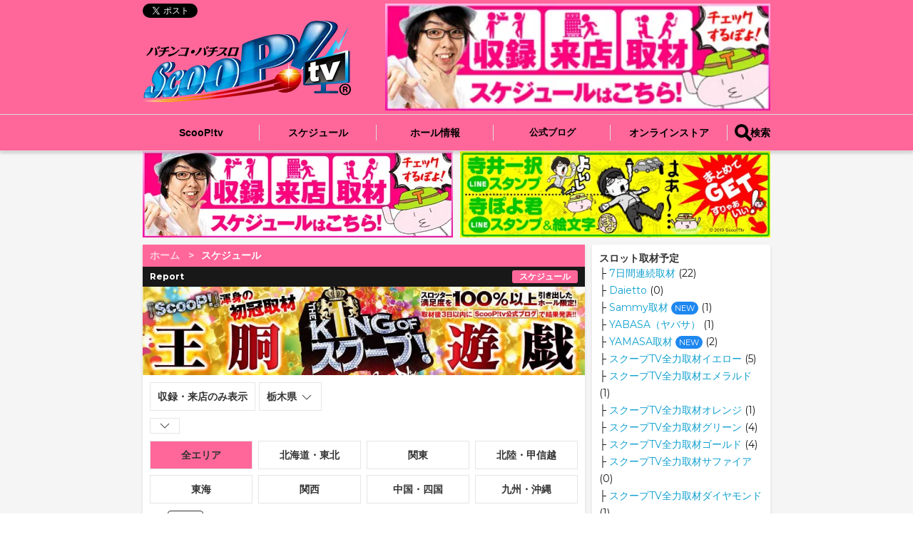

--- FILE ---
content_type: text/html; Charset=UTF-8;charset=UTF-8
request_url: https://scooooooop.tv/schedule?channel_id=192&pref_id=13
body_size: 18081
content:
<!DOCTYPE html PUBLIC "-//W3C//DTD XHTML 1.0 Transitional//EN" "http://www.w3.org/TR/xhtml1/DTD/xhtml1-transitional.dtd">
<html xmlns="http://www.w3.org/1999/xhtml" xml:lang="ja">
    <head>
		        <!-- Global site tag (gtag.js) - Google Analytics -->
        <script async src="https://www.googletagmanager.com/gtag/js?id=UA-30787053-1"></script>
        <script>
            window.dataLayer = window.dataLayer || [];
            function gtag(){dataLayer.push(arguments);}
            gtag('js', new Date());

            gtag('config', 'UA-30787053-1');
        </script>
		

        <title>スケジュール | スクープTV</title>

        <base href="https://scooooooop.tv/" />
        <meta http-equiv="Content-Type" content="text/html;charset=UTF-8" />
        <meta http-equiv="Content-Script-Type" content="text/javascript" />
        <meta name="description" content="パチンコ・パチスロの無料動画サイト　スクープTV。パチンコ・パチスロのホール情報や、動画を無料公開。その他にも人気ライターやタレントの「収録・来店・取材」予定などの情報が盛りだくさん。" />
        <meta name="viewport" content="width=1210">
        <meta http-equiv="x-dns-prefetch-control" content="on">
        <link rel="preconnect dns-prefetch" href="https://twitter.com/">
        <link rel="preconnect dns-prefetch" href="https://platform.twitter.com/">
        <link rel="preconnect dns-prefetch" href="https://www.youtube.com/">
        <link rel="preconnect dns-prefetch" href="https://www.facebook.com/">

        
        <meta property="og:title" content="スケジュール | スクープTV">
        <meta property="og:type" content="website">
        <meta property="og:description" content="パチンコ・パチスロの無料動画サイト　スクープTV。パチンコ・パチスロのホール情報や、動画を無料公開。その他にも人気ライターやタレントの「収録・来店・取材」予定などの情報が盛りだくさん。">
        <meta property="og:url" content="https://scooooooop.tv/schedule?channel_id=192&pref_id=13">
        <meta property="og:image" content="https://scooooooop.tv/images/scooplogo.png">
        <meta property="og:site_name" content="スクープTV">

                    <meta name="twitter:card" content="summary_large_image">
                    <meta name="twitter:site" content="@ScoooooooP">
                    <meta name="twitter:title" content="スケジュール | スクープTV">
                    <meta name="twitter:description" content="パチンコ・パチスロの無料動画サイト　スクープTV。パチンコ・パチスロのホール情報や、動画を無料公開。その他にも人気ライターやタレントの「収録・来店・取材」予定などの情報が盛りだくさん。">
                    <meta name="twitter:image" content="https://scooooooop.tv/images/schedule/ogp_schedule.png?v=1748572107">
        
        <link rel="shortcut icon" href="https://scooooooop.tv/favicon.ico">
        <link rel="apple-touch-icon" href="./apple-touch-icon.png">
        <link rel="stylesheet" href="https://unpkg.com/swiper@8.0.7/swiper-bundle.css">
        <link rel="stylesheet" type="text/css" href="./css/fontello.css?v=20210622">
        <link rel="stylesheet" type="text/css" href="./css/common.css?v=1766388774">
        <link href="https://fonts.googleapis.com/css?family=Montserrat:300,400,500,700,800,900&display=swap" rel="stylesheet">

        <script
            src="https://code.jquery.com/jquery-3.6.0.min.js"
            integrity="sha256-/xUj+3OJU5yExlq6GSYGSHk7tPXikynS7ogEvDej/m4="
            crossorigin="anonymous">
        </script>

        <!-- ベースURL格納 -->
        <script>var base_url = './';</script>

        <script>
    const baseUrl = "https:\/\/scooooooop.tv\/";
</script>
<link rel="stylesheet" href="https://cdn.jsdelivr.net/npm/uikit@3.14.3/dist/css/uikit.min.css">
<link rel="stylesheet" href="./css/schedule.css?v=1752224277" type="text/css">
<script type="text/javascript" src="https://cdn.jsdelivr.net/npm/uikit@3.14.3/dist/js/uikit.min.js"></script>
<script type="text/javascript" src="https://cdn.jsdelivr.net/npm/uikit@3.14.3/dist/js/uikit-icons.min.js"></script>
    </head>
    <body>
        <div id="fb-root"></div>
        <script>(function(d, s, id) {
        var js, fjs = d.getElementsByTagName(s)[0];
        if (d.getElementById(id)) return;
        js = d.createElement(s); js.id = id;
        js.src = "//connect.facebook.net/ja_JP/all.js#xfbml=1";
        fjs.parentNode.insertBefore(js, fjs);
        }(document, 'script', 'facebook-jssdk'));</script><!-- Start header -->
<div id="header" xmlns="http://www.w3.org/1999/html">
    <div id="header-inner">
        <div class="clearfix">
            <div id="header-inner-L">
                <div class="clearfix" style="width: 292px; height: 24px;margin-top: 5px;">
                    <div id="headline">
                        <div>
                            <a href="https://twitter.com/share" class="twitter-share-button" data-url="https://scooooooop.tv/" data-via="ScoooooooPtv" data-lang="ja">ツイート</a>
                            <script async src="https://platform.twitter.com/widgets.js" charset="utf-8"></script>
                        </div>
                        <div>
                            <div class="fb-like" data-href="https://scooooooop.tv/" data-send="false" data-layout="button_count" data-width="300" data-show-faces="false" data-font="arial"></div>
                        </div>
                    </div>
                </div>
                <div id="scoop-logo">
                    <a href="./">
                        <picture>
                            <source type="image/webp" srcset="./images/logo_scooptv_292.webp">
                            <img src="./images/logo_scooptv_292.png" alt="スクープTV" width="292" height="114">
                        </picture>
                    </a>
                </div>
                <!-- scoop_logo -->
            </div>

            <div id="header-inner-R" class="banner headerClearfix">
                <!--ヘッダバナーここから  -->
                                    <a href="https://scooooooop.tv/schedule" target="_self" class="banner_click_count" onclick="gtag('event', 'click', {'event_category': 'banner', 'event_label': 3251});">
                                                    <picture>
                                <source type="image/webp" srcset="https://scooooooop.tv/images/banner/21cb88f7a857d5fb7759f59c9a6cf51d.webp">
                                <img src="https://scooooooop.tv/images/banner/21cb88f7a857d5fb7759f59c9a6cf51d.jpg" id="carousel_3251" alt="スクープランキング" width="540" height="150" onload="gtag('event', 'impression', {'event_category': 'banner', 'event_label': 3251});">
                            </picture>
                                            </a>
                                <!--ヘッダバナーここまで-->
            </div> <!-- header-inner-R -->
        </div>
    </div> <!-- header_inner -->
</div> <!-- header -->

<div class="nav-header">
	<div class="nav-header-inner">
		<ul class="nav-list">
			<li class="sub-nav nav-header-logo" style="display: none;width: 90px;">
				<a href="./">
					<img src="./images/scooplogo.png" alt="スクープTV" height="40"/>
				</a>
			</li>
			<li class="sub-nav">
				<a href="./" class="init-bottom nav-link" aria-haspopup="true">ScooP!tv</a>
				<div class="sub-nav-header">
					<ul class="sub-nav-inner">
						<li><a href="./">HOME</a></li>
						<li><a href="./channel">番組一覧</a></li>
						<li><a href="./profile">メンバー紹介</a></li>
                        <li><a href="./recruit">採用情報</a></li>
						<li><a href="./inquiry">お問い合わせ</a></li>
					</ul>
				</div>
			</li>
            <li class="sub-nav">
                <a href="./schedule" class="init-bottom nav-link">
                    スケジュール
                </a>
            </li>
			<li class="sub-nav">
				<a href="./hall" class="init-bottom nav-link">ホール情報</a>
			</li>
            <li class="sub-nav">
                <a href="https://blog.scooooooop.tv/" class="init-bottom nav-link" style="font-size: 13px;">公式ブログ</a>
            </li>

            <li class="sub-nav">
                <a href="https://scooptv.store/" class="init-bottom nav-link">オンラインストア</a>
            </li>
		</ul>
        <div class="header-search hide">
            <form name="header-search-form" id="header-search-form" method="get" action="./q">
                <input type="radio" name="option" value="movie" id="header-search-opt-movie" checked="checked">
                <label for="header-search-opt-movie">動画</label>
                <input type="radio" name="option" value="hall" id="header-search-opt-hall">
                <label for="header-search-opt-hall">ホール</label>
                <input name="word" id="header-search-text" value="" type="text" />
            </form>
        </div>
        <div id="header-search-icon">
            <img src="./images/search32.png" alt="検索" width="24" />
            <span>検索</span>
        </div>
    </div>
</div>

<!-- Start wrapper -->
<div id="wrapper">
	<div id="container" class="clearfix">

        
                    <div class="banner banner-carousel swiper-container" style="float: left">
                <div class="swiper-wrapper">
                                            <div class="swiper-slide" style="height: 121px;">
                            <a href="https://scooooooop.tv/schedule" target="_self" class="banner_click_count" onclick="gtag('event', 'click', {'event_category': 'banner', 'event_label': 3030});">
                                                                    <picture>
                                        <source type="image/webp" srcset="https://scooooooop.tv/images/banner/daf27f74d46684f5c1b98488549699e6.webp" class="swiper-lazy">
                                        <img data-src="https://scooooooop.tv/images/banner/daf27f74d46684f5c1b98488549699e6.jpg" id="carousel_3030" class="swiper-lazy" alt="収録取材スケジュール" width="435" height="121" onload="gtag('event', 'impression', {'event_category': 'banner', 'event_label': 3030});">
                                    </picture>
                                                            </a>
                        </div>
                                    </div>
    
                <div class="swiper-pagination"></div>
            </div>
        		
		            <div class="banner banner-carousel swiper-container" style="float: right">
                <div class="swiper-wrapper">
                                            <div class="swiper-slide" style="height: 121px;">
                            <a href="https://x.com/ScoooooooPtv" target="_self" class="banner_click_count" onclick="gtag('event', 'click', {'event_category': 'banner', 'event_label': 3428});">
                                                                    <picture>
                                        <source type="image/webp" srcset="https://scooooooop.tv/images/banner/fc2a1c57649d7d0e2e931f5d1f6e7216.webp" class="swiper-lazy">
                                        <img data-src="https://scooooooop.tv/images/banner/fc2a1c57649d7d0e2e931f5d1f6e7216.jpg" id="carousel_3428" class="swiper-lazy" alt="スクープTVX" width="435" height="121" onload="gtag('event', 'impression', {'event_category': 'banner', 'event_label': 3428});">
                                    </picture>
                                                            </a>
                        </div>
                                            <div class="swiper-slide" style="height: 121px;">
                            <a href="https://store.line.me/emojishop/author/813838/ja" target="_self" class="banner_click_count" onclick="gtag('event', 'click', {'event_category': 'banner', 'event_label': 3371});">
                                                                    <picture>
                                        <source type="image/webp" srcset="https://scooooooop.tv/images/banner/37de5a13deb0df940d298879b373a422.webp" class="swiper-lazy">
                                        <img data-src="https://scooooooop.tv/images/banner/37de5a13deb0df940d298879b373a422.jpg" id="carousel_3371" class="swiper-lazy" alt="スクープTV＠LINE" width="435" height="121" onload="gtag('event', 'impression', {'event_category': 'banner', 'event_label': 3371});">
                                    </picture>
                                                            </a>
                        </div>
                                            <div class="swiper-slide" style="height: 121px;">
                            <a href="https://line.me/R/ti/p/%40quh0752y" target="_self" class="banner_click_count" onclick="gtag('event', 'click', {'event_category': 'banner', 'event_label': 3373});">
                                                                    <picture>
                                        <source type="image/webp" srcset="https://scooooooop.tv/images/banner/50c0bf4b187037019627f4375e88a56a.webp" class="swiper-lazy">
                                        <img data-src="https://scooooooop.tv/images/banner/50c0bf4b187037019627f4375e88a56a.jpg" id="carousel_3373" class="swiper-lazy" alt="LINE@募集" width="435" height="121" onload="gtag('event', 'impression', {'event_category': 'banner', 'event_label': 3373});">
                                    </picture>
                                                            </a>
                        </div>
                                    </div>
    
                <div class="swiper-pagination"></div>
            </div>
		  
<!-- スペシャルバナー -->
		        <main class="schedule box-shadow">
    <div id="breadcrumb-wrapper">
        <div class="breadcrumb">
            <div class="item">
                <a href="./">ホーム</a>
            </div>
            <div class="item">スケジュール</div>
        </div>
        <div class="detail">
            <div class="label-en">Report</div>
            <div class="label-jp">スケジュール</div>
        </div>
    </div>

    <div class="schedule-caption">
        <picture>
            <source type="image/webp" srcset="./images/schedule/caption_0.webp?v=1759976560">
            <img loading="lazy" src="./images/schedule/caption_0.jpg?v=1759976560" alt="スケジュール" width="1000" height="200"/>
        </picture>
    </div>

    <div class="inner-content">
        <div class="filter">
            <div class="filter-item">
                <button class="uk-button uk-button-default record-visit">️収録・来店のみ表示</button>
            </div>

             <div class="filter-item" uk-form-custom="target: > * > span:first-child">
                <select id="select-prefecture-filter" aria-label="都道府県で絞り込む">
                    <option value="0">都道府県で絞り込む...</option>
                                            <optgroup label="北海道・東北">
                                                            <option value="1">北海道</option>
                                                            <option value="2">青森県</option>
                                                            <option value="3">岩手県</option>
                                                            <option value="4">宮城県</option>
                                                            <option value="5">秋田県</option>
                                                            <option value="6">山形県</option>
                                                            <option value="7">福島県</option>
                                                    </optgroup>
                                            <optgroup label="関東">
                                                            <option value="8">東京都</option>
                                                            <option value="9">神奈川県</option>
                                                            <option value="10">埼玉県</option>
                                                            <option value="11">千葉県</option>
                                                            <option value="12">茨城県</option>
                                                            <option value="13">栃木県</option>
                                                            <option value="14">群馬県</option>
                                                    </optgroup>
                                            <optgroup label="北陸・甲信越">
                                                            <option value="15">山梨県</option>
                                                            <option value="16">新潟県</option>
                                                            <option value="17">長野県</option>
                                                            <option value="18">富山県</option>
                                                            <option value="19">石川県</option>
                                                            <option value="20">福井県</option>
                                                    </optgroup>
                                            <optgroup label="東海">
                                                            <option value="21">愛知県</option>
                                                            <option value="22">岐阜県</option>
                                                            <option value="23">静岡県</option>
                                                            <option value="24">三重県</option>
                                                    </optgroup>
                                            <optgroup label="関西">
                                                            <option value="25">大阪府</option>
                                                            <option value="26">兵庫県</option>
                                                            <option value="27">京都府</option>
                                                            <option value="28">滋賀県</option>
                                                            <option value="29">奈良県</option>
                                                            <option value="30">和歌山県</option>
                                                    </optgroup>
                                            <optgroup label="中国・四国">
                                                            <option value="31">鳥取県</option>
                                                            <option value="32">島根県</option>
                                                            <option value="33">岡山県</option>
                                                            <option value="34">広島県</option>
                                                            <option value="35">山口県</option>
                                                            <option value="36">徳島県</option>
                                                            <option value="37">香川県</option>
                                                            <option value="38">愛媛県</option>
                                                            <option value="39">高知県</option>
                                                    </optgroup>
                                            <optgroup label="九州・沖縄">
                                                            <option value="40">福岡県</option>
                                                            <option value="41">佐賀県</option>
                                                            <option value="42">長崎県</option>
                                                            <option value="43">熊本県</option>
                                                            <option value="44">大分県</option>
                                                            <option value="45">宮崎県</option>
                                                            <option value="46">鹿児島県</option>
                                                            <option value="47">沖縄県</option>
                                                    </optgroup>
                                    </select>
                <button class="uk-button uk-button-default" type="button" tabindex="-1">
                    <span></span>
                    <span uk-icon="icon: chevron-down"></span>
                </button>
            </div>
        </div>

        <div class="filter">
            <div class="filter-item" uk-form-custom="target: > * > span:first-child">
                <select id="select-program-filter" aria-label="取材企画で絞り込む">
                    <option>取材企画で絞り込む...</option>
                    <option value="0">📹✍️収録・来店</option>
                    <optgroup label="スロット取材">
                                                    <option data-emoji="♻️" value="281">♻️7日間連続取材</option>
                                                    <option data-emoji="🌵" value="309">🌵Daietto</option>
                                                    <option data-emoji="🎧" value="321">🎧Sammy取材</option>
                                                    <option data-emoji="🐸" value="295">🐸YABASA（ヤバサ）</option>
                                                    <option data-emoji="🐸" value="322">🐸YAMASA取材</option>
                                                    <option data-emoji="🍡" value="253">🍡スクープTV全力取材イエロー</option>
                                                    <option data-emoji="🟢" value="305">🟢スクープTV全力取材エメラルド</option>
                                                    <option data-emoji="🏝" value="249">🏝スクープTV全力取材オレンジ</option>
                                                    <option data-emoji="🔫" value="250">🔫スクープTV全力取材グリーン</option>
                                                    <option data-emoji="👑" value="251">👑スクープTV全力取材ゴールド</option>
                                                    <option data-emoji="🔵" value="302">🔵スクープTV全力取材サファイア</option>
                                                    <option data-emoji="⚪️" value="306">⚪️スクープTV全力取材ダイヤモンド</option>
                                                    <option data-emoji="🟡" value="307">🟡スクープTV全力取材トパーズ</option>
                                                    <option data-emoji="💜" value="256">💜スクープTV全力取材パープル</option>
                                                    <option data-emoji="🅰️" value="254">🅰️スクープTV全力取材ピンク</option>
                                                    <option data-emoji="🌹" value="304">🌹スクープTV全力取材ブラウン</option>
                                                    <option data-emoji="💣" value="258">💣スクープTV全力取材ブラック</option>
                                                    <option data-emoji="🐉" value="257">🐉スクープTV全力取材ブルー</option>
                                                    <option data-emoji="🌈" value="259">🌈スクープTV全力取材プラチナ</option>
                                                    <option data-emoji="🧨" value="260">🧨スクープTV全力取材ホワイト</option>
                                                    <option data-emoji="🔴" value="298">🔴スクープTV全力取材ルビー</option>
                                                    <option data-emoji="🔥" value="252">🔥スクープTV全力取材レッド</option>
                                                    <option data-emoji="🌺" value="319">🌺ドッキドキ！取材</option>
                                                    <option data-emoji="🌟" value="308">🌟ペカ電子取材</option>
                                                    <option data-emoji="🩸" value="320">🩸大喰漢</option>
                                                    <option data-emoji="👊" value="301">👊拳掌炎</option>
                                            </optgroup>
                    <optgroup label="パチンコ取材">
                                                    <option data-emoji="🪩" value="255">🪩スクープTV全力取材シルバー</option>
                                            </optgroup>
                    <optgroup label="パチンコ・スロット取材">
                                                    <option data-emoji="🎧" value="292">🎧Yummy（ヤミー）</option>
                                                    <option data-emoji="😝" value="244">😝ドコでナニ打つ？</option>
                                                    <option data-emoji="🍌" value="293">🍌ミックスジュース取材</option>
                                            </optgroup>

                                    </select>
                <button class="uk-button uk-button-default" type="button" tabindex="-1">
                    <span></span>
                    <span uk-icon="icon: chevron-down"></span>
                </button>
            </div>
        </div>

        <div class="filter-region grid">
            <div class="cell">
                <a class="uk-button uk-button-default uk-margin-left active" data-region="0">全エリア</a>
            </div>
                            <div class="cell">
                    <a class="uk-button uk-button-default uk-margin-left" data-region="1">北海道・東北</a>
                </div>
                            <div class="cell">
                    <a class="uk-button uk-button-default uk-margin-left" data-region="2">関東</a>
                </div>
                            <div class="cell">
                    <a class="uk-button uk-button-default uk-margin-left" data-region="3">北陸・甲信越</a>
                </div>
                            <div class="cell">
                    <a class="uk-button uk-button-default uk-margin-left" data-region="4">東海</a>
                </div>
                            <div class="cell">
                    <a class="uk-button uk-button-default uk-margin-left" data-region="5">関西</a>
                </div>
                            <div class="cell">
                    <a class="uk-button uk-button-default uk-margin-left" data-region="6">中国・四国</a>
                </div>
                            <div class="cell">
                    <a class="uk-button uk-button-default uk-margin-left" data-region="7">九州・沖縄</a>
                </div>
                    </div>

        <div class="filter-tag">
            <span uk-icon="tag"></span>
            <span class="uk-label region is-hidden"></span>
            <span class="uk-label prefecture is-hidden"></span>
            <span class="uk-label program is-hidden"></span>
            <span class="uk-label category is-hidden"></span>
            <span class="uk-label writer is-hidden"></span>
            <span class="remove-filter is-hidden" uk-icon="close"></span>
        </div>

        <p style="font-size: 12px; text-align: left;margin: 5px 0;">※掲載情報はプロモーションを含みます。</p>
        <div class="schedule-header">
            <h2 class="headline" style="margin-left: 10px;">
                取材予定
            </h2>
        </div>

                    <ul class="schedule-items" uk-accordion>
                                    <li class="uk-open">
                        <a class="uk-accordion-title" href="#">
                                                            <span class="uk-badge today">本日</span>
                                                        <span class="date">2月1日（日）</span>
                            <span class="count"></span>
                        </a>
                        <div class="uk-accordion-content">
                            <ul class="uk-list uk-list-divider">
                                                                    <li data-program="52" data-region="1" data-prefecture="4" data-writer="1118" data-category="2">
                                        <a class="details" href="https://scooooooop.tv/hall/detail/3544">
                                            <div class="logo">
                                                <picture>
                                                                                                            <source type="image/webp" srcset="https://scooooooop.tv/images/cht_52.webp?v=1759976560">
                                                        <img loading="lazy" src="https://scooooooop.tv/images/cht_52.png?v=1759976560" alt="来店" width="70" height="70">
                                                                                                    </picture>
                                            </div>
                                            <div class="prefecture">
                                                宮城県                                            </div>
                                            <div class="inner-content">
                                                <p class="address">宮城県仙台市泉区</p>
                                                <h3 class="hall-name">
                                                    スーパーDステーション仙台泉店                                                </h3>
                                                                                                                                                    <p class="writer">加藤やさしさ</p>

                                                    <div class="writer-photo">
                                                                                                                    <div class="item">
                                                                <picture>
                                                                    <source type="image/webp" srcset="./images/writer/wp_1118.webp">
                                                                    <img loading="lazy" src="./images/writer/wp_1118.jpg">
                                                                </picture>
                                                            </div>
                                                                                                            </div>
                                                                                            </div>
                                        </a>

                                        <div class="tag-container">
                                            <a class="tag" data-region="1">
                                                北海道・東北                                            </a>
                                            <a class="tag" data-prefecture="4">
                                                宮城県                                            </a>
                                                                                            <a class="tag" data-category="2">
                                                    <span class="emoji">✍️</span>来店                                                </a>
                                            
                                                                                                                                                <a class="tag" data-writer="1118">
                                                        加藤やさしさ                                                    </a>
                                                                                                                                    </div>

                                        <div class="button-icon">
                                            <span uk-icon="icon: chevron-right;"></span>
                                        </div>
                                    </li>
                                                                    <li data-program="52" data-region="5" data-prefecture="25" data-writer="1167" data-category="2">
                                        <a class="details" href="https://scooooooop.tv/hall/detail/2447">
                                            <div class="logo">
                                                <picture>
                                                                                                            <source type="image/webp" srcset="https://scooooooop.tv/images/cht_52.webp?v=1759976560">
                                                        <img loading="lazy" src="https://scooooooop.tv/images/cht_52.png?v=1759976560" alt="来店" width="70" height="70">
                                                                                                    </picture>
                                            </div>
                                            <div class="prefecture">
                                                大阪府                                            </div>
                                            <div class="inner-content">
                                                <p class="address">大阪府東大阪市</p>
                                                <h3 class="hall-name">
                                                    ガリバー東大阪店                                                </h3>
                                                                                                                                                    <p class="writer">アカネ（仮）</p>

                                                    <div class="writer-photo">
                                                                                                                    <div class="item">
                                                                <picture>
                                                                    <source type="image/webp" srcset="./images/writer/wp_1167.webp">
                                                                    <img loading="lazy" src="./images/writer/wp_1167.jpg">
                                                                </picture>
                                                            </div>
                                                                                                            </div>
                                                                                            </div>
                                        </a>

                                        <div class="tag-container">
                                            <a class="tag" data-region="5">
                                                関西                                            </a>
                                            <a class="tag" data-prefecture="25">
                                                大阪府                                            </a>
                                                                                            <a class="tag" data-category="2">
                                                    <span class="emoji">✍️</span>来店                                                </a>
                                            
                                                                                                                                                <a class="tag" data-writer="1167">
                                                        アカネ（仮）                                                    </a>
                                                                                                                                    </div>

                                        <div class="button-icon">
                                            <span uk-icon="icon: chevron-right;"></span>
                                        </div>
                                    </li>
                                                                    <li data-program="238" data-region="5" data-prefecture="25" data-writer="39,1101" data-category="3">
                                        <a class="details" href="https://scooooooop.tv/hall/detail/3697">
                                            <div class="logo">
                                                <picture>
                                                                                                            <source type="image/webp" srcset="https://scooooooop.tv/images/cht_238.webp?v=1759976560">
                                                        <img loading="lazy" src="https://scooooooop.tv/images/cht_238.png?v=1759976560" alt="収録" width="70" height="70">
                                                                                                    </picture>
                                            </div>
                                            <div class="prefecture">
                                                大阪府                                            </div>
                                            <div class="inner-content">
                                                <p class="address">大阪府高槻市</p>
                                                <h3 class="hall-name">
                                                    キコーナJR高槻駅前店                                                </h3>
                                                                                                                                                    <p class="writer">寺井一択/兎味ペロリナ</p>

                                                    <div class="writer-photo">
                                                                                                                    <div class="item">
                                                                <picture>
                                                                    <source type="image/webp" srcset="./images/writer/wp_39.webp">
                                                                    <img loading="lazy" src="./images/writer/wp_39.jpg">
                                                                </picture>
                                                            </div>
                                                                                                                    <div class="item">
                                                                <picture>
                                                                    <source type="image/webp" srcset="./images/writer/wp_1101.webp">
                                                                    <img loading="lazy" src="./images/writer/wp_1101.jpg">
                                                                </picture>
                                                            </div>
                                                                                                            </div>
                                                                                            </div>
                                        </a>

                                        <div class="tag-container">
                                            <a class="tag" data-region="5">
                                                関西                                            </a>
                                            <a class="tag" data-prefecture="25">
                                                大阪府                                            </a>
                                                                                            <a class="tag" data-category="3">
                                                    <span class="emoji">🎦</span>収録                                                </a>
                                            
                                                                                                                                                <a class="tag" data-writer="39">
                                                        寺井一択                                                    </a>
                                                                                                    <a class="tag" data-writer="1101">
                                                        兎味ペロリナ                                                    </a>
                                                                                                                                    </div>

                                        <div class="button-icon">
                                            <span uk-icon="icon: chevron-right;"></span>
                                        </div>
                                    </li>
                                                                    <li data-program="280" data-region="5" data-prefecture="25" data-writer="" data-category="5">
                                        <a class="details" href="https://scooooooop.tv/hall/detail/2301">
                                            <div class="logo">
                                                <picture>
                                                                                                            <source type="image/webp" srcset="https://scooooooop.tv/images/cht_280.webp?v=1759976560">
                                                        <img loading="lazy" src="https://scooooooop.tv/images/cht_280.png?v=1759976560" alt="ペカ電子ステッカー入荷" width="70" height="70">
                                                                                                    </picture>
                                            </div>
                                            <div class="prefecture">
                                                大阪府                                            </div>
                                            <div class="inner-content">
                                                <p class="address">大阪府大東市</p>
                                                <h3 class="hall-name">
                                                    ニコニコ住道店                                                </h3>
                                                                                                                                            </div>
                                        </a>

                                        <div class="tag-container">
                                            <a class="tag" data-region="5">
                                                関西                                            </a>
                                            <a class="tag" data-prefecture="25">
                                                大阪府                                            </a>
                                                                                            <a class="tag" data-category="5">
                                                    <span class="emoji">🌟</span>ペカ電子ステッカー入荷                                                </a>
                                            
                                                                                    </div>

                                        <div class="button-icon">
                                            <span uk-icon="icon: chevron-right;"></span>
                                        </div>
                                    </li>
                                                                    <li data-program="281" data-region="5" data-prefecture="25" data-writer="" data-category="1">
                                        <a class="details" href="https://scooooooop.tv/hall/detail/3502">
                                            <div class="logo">
                                                <picture>
                                                                                                            <source type="image/webp" srcset="https://scooooooop.tv/images/schedule/281.webp?v=1759976560">
                                                        <img loading="lazy" src="https://scooooooop.tv/images/schedule/281.png?v=1759976560" alt="7日間連続取材" width="70" height="70">
                                                                                                    </picture>
                                            </div>
                                            <div class="prefecture">
                                                大阪府                                            </div>
                                            <div class="inner-content">
                                                <p class="address">大阪府堺市西区</p>
                                                <h3 class="hall-name">
                                                    ラクエンプラス                                                </h3>
                                                                                                                                                            <p class="machine">・10時開店予定！</p>
                                                                                                            <p class="machine">・▼今週のおすすめ機種▼</p>
                                                                                                            <p class="machine">・L 東京喰種</p>
                                                                                                            <p class="machine">・Lパチスロ 革命機ヴァルヴレイヴ2</p>
                                                                                                                                                                                                </div>
                                        </a>

                                        <div class="tag-container">
                                            <a class="tag" data-region="5">
                                                関西                                            </a>
                                            <a class="tag" data-prefecture="25">
                                                大阪府                                            </a>
                                                                                            <a class="tag" data-program="281">
                                                    <span class="emoji">♻️</span>7日間連続取材                                                </a>
                                            
                                                                                    </div>

                                        <div class="button-icon">
                                            <span uk-icon="icon: chevron-right;"></span>
                                        </div>
                                    </li>
                                                                    <li data-program="250" data-region="5" data-prefecture="26" data-writer="" data-category="1">
                                        <a class="details" href="https://scooooooop.tv/hall/detail/3255">
                                            <div class="logo">
                                                <picture>
                                                                                                            <source type="image/webp" srcset="https://scooooooop.tv/images/schedule/250.webp?v=1759976560">
                                                        <img loading="lazy" src="https://scooooooop.tv/images/schedule/250.png?v=1759976560" alt="スクープTV全力取材グリーン" width="70" height="70">
                                                                                                    </picture>
                                            </div>
                                            <div class="prefecture">
                                                兵庫県                                            </div>
                                            <div class="inner-content">
                                                <p class="address">兵庫県明石市</p>
                                                <h3 class="hall-name">
                                                    モナコ西明石                                                </h3>
                                                                                                                                                            <p class="machine">・ネオアイムジャグラーEX</p>
                                                                                                            <p class="machine">・からくりサーカス</p>
                                                                                                            <p class="machine">・北斗の拳</p>
                                                                                                            <p class="machine">・北斗の拳 転生の章2</p>
                                                                                                            <p class="machine">・東京リベンジャーズ</p>
                                                                                                            <p class="machine">・東京喰種</p>
                                                                                                                                                                                                </div>
                                        </a>

                                        <div class="tag-container">
                                            <a class="tag" data-region="5">
                                                関西                                            </a>
                                            <a class="tag" data-prefecture="26">
                                                兵庫県                                            </a>
                                                                                            <a class="tag" data-program="250">
                                                    <span class="emoji">🔫</span>スクープTV全力取材グリーン                                                </a>
                                            
                                                                                    </div>

                                        <div class="button-icon">
                                            <span uk-icon="icon: chevron-right;"></span>
                                        </div>
                                    </li>
                                                                    <li data-program="252" data-region="5" data-prefecture="29" data-writer="" data-category="1">
                                        <a class="details" href="https://scooooooop.tv/hall/detail/2593">
                                            <div class="logo">
                                                <picture>
                                                                                                            <source type="image/webp" srcset="https://scooooooop.tv/images/schedule/252.webp?v=1759976560">
                                                        <img loading="lazy" src="https://scooooooop.tv/images/schedule/252.png?v=1759976560" alt="スクープTV全力取材レッド" width="70" height="70">
                                                                                                    </picture>
                                            </div>
                                            <div class="prefecture">
                                                奈良県                                            </div>
                                            <div class="inner-content">
                                                <p class="address">奈良県生駒郡斑鳩町</p>
                                                <h3 class="hall-name">
                                                    プレミアムファイブ                                                </h3>
                                                                                                                                                            <p class="machine">・10時開店予定！</p>
                                                                                                                                                                                                </div>
                                        </a>

                                        <div class="tag-container">
                                            <a class="tag" data-region="5">
                                                関西                                            </a>
                                            <a class="tag" data-prefecture="29">
                                                奈良県                                            </a>
                                                                                            <a class="tag" data-program="252">
                                                    <span class="emoji">🔥</span>スクープTV全力取材レッド                                                </a>
                                            
                                                                                    </div>

                                        <div class="button-icon">
                                            <span uk-icon="icon: chevron-right;"></span>
                                        </div>
                                    </li>
                                                                    <li data-program="276" data-region="5" data-prefecture="30" data-writer="66" data-category="3">
                                        <a class="details" href="https://scooooooop.tv/hall/detail/2565">
                                            <div class="logo">
                                                <picture>
                                                                                                            <source type="image/webp" srcset="https://scooooooop.tv/images/cht_276.webp?v=1759976560">
                                                        <img loading="lazy" src="https://scooooooop.tv/images/cht_276.png?v=1759976560" alt="収録" width="70" height="70">
                                                                                                    </picture>
                                            </div>
                                            <div class="prefecture">
                                                和歌山県                                            </div>
                                            <div class="inner-content">
                                                <p class="address">和歌山県和歌山市</p>
                                                <h3 class="hall-name">
                                                    123+N和歌山本店                                                </h3>
                                                                                                                                                    <p class="writer">もっくん</p>

                                                    <div class="writer-photo">
                                                                                                                    <div class="item">
                                                                <picture>
                                                                    <source type="image/webp" srcset="./images/writer/wp_66.webp">
                                                                    <img loading="lazy" src="./images/writer/wp_66.jpg">
                                                                </picture>
                                                            </div>
                                                                                                            </div>
                                                                                            </div>
                                        </a>

                                        <div class="tag-container">
                                            <a class="tag" data-region="5">
                                                関西                                            </a>
                                            <a class="tag" data-prefecture="30">
                                                和歌山県                                            </a>
                                                                                            <a class="tag" data-category="3">
                                                    <span class="emoji">🎦</span>収録                                                </a>
                                            
                                                                                                                                                <a class="tag" data-writer="66">
                                                        もっくん                                                    </a>
                                                                                                                                    </div>

                                        <div class="button-icon">
                                            <span uk-icon="icon: chevron-right;"></span>
                                        </div>
                                    </li>
                                                                    <li data-program="52" data-region="6" data-prefecture="31" data-writer="1121" data-category="2">
                                        <a class="details" href="https://scooooooop.tv/hall/detail/3549">
                                            <div class="logo">
                                                <picture>
                                                                                                            <source type="image/webp" srcset="https://scooooooop.tv/images/cht_52.webp?v=1759976560">
                                                        <img loading="lazy" src="https://scooooooop.tv/images/cht_52.png?v=1759976560" alt="来店" width="70" height="70">
                                                                                                    </picture>
                                            </div>
                                            <div class="prefecture">
                                                鳥取県                                            </div>
                                            <div class="inner-content">
                                                <p class="address">鳥取県鳥取市</p>
                                                <h3 class="hall-name">
                                                    ジャンボマックス888鳥取店                                                </h3>
                                                                                                                                                    <p class="writer">和珠</p>

                                                    <div class="writer-photo">
                                                                                                                    <div class="item">
                                                                <picture>
                                                                    <source type="image/webp" srcset="./images/writer/wp_1121.webp">
                                                                    <img loading="lazy" src="./images/writer/wp_1121.jpg">
                                                                </picture>
                                                            </div>
                                                                                                            </div>
                                                                                            </div>
                                        </a>

                                        <div class="tag-container">
                                            <a class="tag" data-region="6">
                                                中国・四国                                            </a>
                                            <a class="tag" data-prefecture="31">
                                                鳥取県                                            </a>
                                                                                            <a class="tag" data-category="2">
                                                    <span class="emoji">✍️</span>来店                                                </a>
                                            
                                                                                                                                                <a class="tag" data-writer="1121">
                                                        和珠                                                    </a>
                                                                                                                                    </div>

                                        <div class="button-icon">
                                            <span uk-icon="icon: chevron-right;"></span>
                                        </div>
                                    </li>
                                                                    <li data-program="52" data-region="6" data-prefecture="32" data-writer="5" data-category="2">
                                        <a class="details" href="https://scooooooop.tv/hall/detail/3429">
                                            <div class="logo">
                                                <picture>
                                                                                                            <source type="image/webp" srcset="https://scooooooop.tv/images/cht_52.webp?v=1759976560">
                                                        <img loading="lazy" src="https://scooooooop.tv/images/cht_52.png?v=1759976560" alt="来店" width="70" height="70">
                                                                                                    </picture>
                                            </div>
                                            <div class="prefecture">
                                                島根県                                            </div>
                                            <div class="inner-content">
                                                <p class="address">島根県出雲市</p>
                                                <h3 class="hall-name">
                                                    ジャンボマックス777出雲店                                                </h3>
                                                                                                                                                    <p class="writer">チェリ男</p>

                                                    <div class="writer-photo">
                                                                                                                    <div class="item">
                                                                <picture>
                                                                    <source type="image/webp" srcset="./images/writer/wp_5.webp">
                                                                    <img loading="lazy" src="./images/writer/wp_5.jpg">
                                                                </picture>
                                                            </div>
                                                                                                            </div>
                                                                                            </div>
                                        </a>

                                        <div class="tag-container">
                                            <a class="tag" data-region="6">
                                                中国・四国                                            </a>
                                            <a class="tag" data-prefecture="32">
                                                島根県                                            </a>
                                                                                            <a class="tag" data-category="2">
                                                    <span class="emoji">✍️</span>来店                                                </a>
                                            
                                                                                                                                                <a class="tag" data-writer="5">
                                                        チェリ男                                                    </a>
                                                                                                                                    </div>

                                        <div class="button-icon">
                                            <span uk-icon="icon: chevron-right;"></span>
                                        </div>
                                    </li>
                                                            </ul>
                        </div>
                    </li>
                                    <li class="uk-open">
                        <a class="uk-accordion-title" href="#">
                                                        <span class="date">2月2日（月）</span>
                            <span class="count"></span>
                        </a>
                        <div class="uk-accordion-content">
                            <ul class="uk-list uk-list-divider">
                                                                    <li data-program="52" data-region="1" data-prefecture="4" data-writer="66" data-category="2">
                                        <a class="details" href="https://scooooooop.tv/hall/detail/3544">
                                            <div class="logo">
                                                <picture>
                                                                                                            <source type="image/webp" srcset="https://scooooooop.tv/images/cht_52.webp?v=1759976560">
                                                        <img loading="lazy" src="https://scooooooop.tv/images/cht_52.png?v=1759976560" alt="来店" width="70" height="70">
                                                                                                    </picture>
                                            </div>
                                            <div class="prefecture">
                                                宮城県                                            </div>
                                            <div class="inner-content">
                                                <p class="address">宮城県仙台市泉区</p>
                                                <h3 class="hall-name">
                                                    スーパーDステーション仙台泉店                                                </h3>
                                                                                                                                                    <p class="writer">もっくん</p>

                                                    <div class="writer-photo">
                                                                                                                    <div class="item">
                                                                <picture>
                                                                    <source type="image/webp" srcset="./images/writer/wp_66.webp">
                                                                    <img loading="lazy" src="./images/writer/wp_66.jpg">
                                                                </picture>
                                                            </div>
                                                                                                            </div>
                                                                                            </div>
                                        </a>

                                        <div class="tag-container">
                                            <a class="tag" data-region="1">
                                                北海道・東北                                            </a>
                                            <a class="tag" data-prefecture="4">
                                                宮城県                                            </a>
                                                                                            <a class="tag" data-category="2">
                                                    <span class="emoji">✍️</span>来店                                                </a>
                                            
                                                                                                                                                <a class="tag" data-writer="66">
                                                        もっくん                                                    </a>
                                                                                                                                    </div>

                                        <div class="button-icon">
                                            <span uk-icon="icon: chevron-right;"></span>
                                        </div>
                                    </li>
                                                                    <li data-program="253" data-region="4" data-prefecture="21" data-writer="" data-category="1">
                                        <a class="details" href="https://scooooooop.tv/hall/detail/3678">
                                            <div class="logo">
                                                <picture>
                                                                                                            <source type="image/webp" srcset="https://scooooooop.tv/images/schedule/253.webp?v=1759976560">
                                                        <img loading="lazy" src="https://scooooooop.tv/images/schedule/253.png?v=1759976560" alt="スクープTV全力取材イエロー" width="70" height="70">
                                                                                                    </picture>
                                            </div>
                                            <div class="prefecture">
                                                愛知県                                            </div>
                                            <div class="inner-content">
                                                <p class="address">愛知県名古屋市瑞穂区</p>
                                                <h3 class="hall-name">
                                                    ラッキープラザ堀田店                                                </h3>
                                                                                                                                                            <p class="machine">・9時開店予定！</p>
                                                                                                                                                                                                </div>
                                        </a>

                                        <div class="tag-container">
                                            <a class="tag" data-region="4">
                                                東海                                            </a>
                                            <a class="tag" data-prefecture="21">
                                                愛知県                                            </a>
                                                                                            <a class="tag" data-program="253">
                                                    <span class="emoji">🍡</span>スクープTV全力取材イエロー                                                </a>
                                            
                                                                                    </div>

                                        <div class="button-icon">
                                            <span uk-icon="icon: chevron-right;"></span>
                                        </div>
                                    </li>
                                                                    <li data-program="251" data-region="5" data-prefecture="25" data-writer="" data-category="1">
                                        <a class="details" href="https://scooooooop.tv/hall/detail/2027">
                                            <div class="logo">
                                                <picture>
                                                                                                            <source type="image/webp" srcset="https://scooooooop.tv/images/schedule/251.webp?v=1759976560">
                                                        <img loading="lazy" src="https://scooooooop.tv/images/schedule/251.png?v=1759976560" alt="スクープTV全力取材ゴールド" width="70" height="70">
                                                                                                    </picture>
                                            </div>
                                            <div class="prefecture">
                                                大阪府                                            </div>
                                            <div class="inner-content">
                                                <p class="address">大阪府大阪市中央区</p>
                                                <h3 class="hall-name">
                                                    アクセス心斎橋店                                                </h3>
                                                                                                                                                            <p class="machine">・10時開店予定！</p>
                                                                                                                                                                                                </div>
                                        </a>

                                        <div class="tag-container">
                                            <a class="tag" data-region="5">
                                                関西                                            </a>
                                            <a class="tag" data-prefecture="25">
                                                大阪府                                            </a>
                                                                                            <a class="tag" data-program="251">
                                                    <span class="emoji">👑</span>スクープTV全力取材ゴールド                                                </a>
                                            
                                                                                    </div>

                                        <div class="button-icon">
                                            <span uk-icon="icon: chevron-right;"></span>
                                        </div>
                                    </li>
                                                                    <li data-program="261" data-region="5" data-prefecture="25" data-writer="1126" data-category="3">
                                        <a class="details" href="https://scooooooop.tv/hall/detail/2397">
                                            <div class="logo">
                                                <picture>
                                                                                                            <source type="image/webp" srcset="https://scooooooop.tv/images/cht_261.webp?v=1759976560">
                                                        <img loading="lazy" src="https://scooooooop.tv/images/cht_261.png?v=1759976560" alt="収録" width="70" height="70">
                                                                                                    </picture>
                                            </div>
                                            <div class="prefecture">
                                                大阪府                                            </div>
                                            <div class="inner-content">
                                                <p class="address">大阪府守口市</p>
                                                <h3 class="hall-name">
                                                    ベニス守口店                                                </h3>
                                                                                                                                                    <p class="writer">真心</p>

                                                    <div class="writer-photo">
                                                                                                                    <div class="item">
                                                                <picture>
                                                                    <source type="image/webp" srcset="./images/writer/wp_1126.webp">
                                                                    <img loading="lazy" src="./images/writer/wp_1126.jpg">
                                                                </picture>
                                                            </div>
                                                                                                            </div>
                                                                                            </div>
                                        </a>

                                        <div class="tag-container">
                                            <a class="tag" data-region="5">
                                                関西                                            </a>
                                            <a class="tag" data-prefecture="25">
                                                大阪府                                            </a>
                                                                                            <a class="tag" data-category="3">
                                                    <span class="emoji">🎦</span>収録                                                </a>
                                            
                                                                                                                                                <a class="tag" data-writer="1126">
                                                        真心                                                    </a>
                                                                                                                                    </div>

                                        <div class="button-icon">
                                            <span uk-icon="icon: chevron-right;"></span>
                                        </div>
                                    </li>
                                                                    <li data-program="250" data-region="5" data-prefecture="26" data-writer="" data-category="1">
                                        <a class="details" href="https://scooooooop.tv/hall/detail/3257">
                                            <div class="logo">
                                                <picture>
                                                                                                            <source type="image/webp" srcset="https://scooooooop.tv/images/schedule/250.webp?v=1759976560">
                                                        <img loading="lazy" src="https://scooooooop.tv/images/schedule/250.png?v=1759976560" alt="スクープTV全力取材グリーン" width="70" height="70">
                                                                                                    </picture>
                                            </div>
                                            <div class="prefecture">
                                                兵庫県                                            </div>
                                            <div class="inner-content">
                                                <p class="address">兵庫県姫路市</p>
                                                <h3 class="hall-name">
                                                    プレイブランドフェニックス姫路駅前                                                </h3>
                                                                                                                                                            <p class="machine">・かぐや様は告らせたい</p>
                                                                                                            <p class="machine">・モンキーターンV</p>
                                                                                                            <p class="machine">・とある科学の超電磁砲2</p>
                                                                                                            <p class="machine">・ウルトラミラクルジャグラー</p>
                                                                                                            <p class="machine">・ ヱヴァンゲリヲン ～約束の扉～</p>
                                                                                                            <p class="machine">・北斗の拳 転生の章2</p>
                                                                                                                                                                                                </div>
                                        </a>

                                        <div class="tag-container">
                                            <a class="tag" data-region="5">
                                                関西                                            </a>
                                            <a class="tag" data-prefecture="26">
                                                兵庫県                                            </a>
                                                                                            <a class="tag" data-program="250">
                                                    <span class="emoji">🔫</span>スクープTV全力取材グリーン                                                </a>
                                            
                                                                                    </div>

                                        <div class="button-icon">
                                            <span uk-icon="icon: chevron-right;"></span>
                                        </div>
                                    </li>
                                                                    <li data-program="251" data-region="5" data-prefecture="28" data-writer="" data-category="1">
                                        <a class="details" href="https://scooooooop.tv/hall/detail/2308">
                                            <div class="logo">
                                                <picture>
                                                                                                            <source type="image/webp" srcset="https://scooooooop.tv/images/schedule/251.webp?v=1759976560">
                                                        <img loading="lazy" src="https://scooooooop.tv/images/schedule/251.png?v=1759976560" alt="スクープTV全力取材ゴールド" width="70" height="70">
                                                                                                    </picture>
                                            </div>
                                            <div class="prefecture">
                                                滋賀県                                            </div>
                                            <div class="inner-content">
                                                <p class="address">滋賀県大津市</p>
                                                <h3 class="hall-name">
                                                    Durham S‐1                                                </h3>
                                                                                                                                                            <p class="machine">・10時開店予定！</p>
                                                                                                                                                                                                </div>
                                        </a>

                                        <div class="tag-container">
                                            <a class="tag" data-region="5">
                                                関西                                            </a>
                                            <a class="tag" data-prefecture="28">
                                                滋賀県                                            </a>
                                                                                            <a class="tag" data-program="251">
                                                    <span class="emoji">👑</span>スクープTV全力取材ゴールド                                                </a>
                                            
                                                                                    </div>

                                        <div class="button-icon">
                                            <span uk-icon="icon: chevron-right;"></span>
                                        </div>
                                    </li>
                                                            </ul>
                        </div>
                    </li>
                                    <li class="uk-open">
                        <a class="uk-accordion-title" href="#">
                                                        <span class="date">2月3日（火）</span>
                            <span class="count"></span>
                        </a>
                        <div class="uk-accordion-content">
                            <ul class="uk-list uk-list-divider">
                                                                    <li data-program="247" data-region="2" data-prefecture="8" data-writer="1118" data-category="3">
                                        <a class="details" href="https://scooooooop.tv/hall/detail/3702">
                                            <div class="logo">
                                                <picture>
                                                                                                            <source type="image/webp" srcset="https://scooooooop.tv/images/cht_247.webp?v=1759976560">
                                                        <img loading="lazy" src="https://scooooooop.tv/images/cht_247.png?v=1759976560" alt="収録" width="70" height="70">
                                                                                                    </picture>
                                            </div>
                                            <div class="prefecture">
                                                東京都                                            </div>
                                            <div class="inner-content">
                                                <p class="address">東京都練馬区</p>
                                                <h3 class="hall-name">
                                                    ミリオン東武練馬店スロット館                                                </h3>
                                                                                                                                                    <p class="writer">加藤やさしさ</p>

                                                    <div class="writer-photo">
                                                                                                                    <div class="item">
                                                                <picture>
                                                                    <source type="image/webp" srcset="./images/writer/wp_1118.webp">
                                                                    <img loading="lazy" src="./images/writer/wp_1118.jpg">
                                                                </picture>
                                                            </div>
                                                                                                            </div>
                                                                                            </div>
                                        </a>

                                        <div class="tag-container">
                                            <a class="tag" data-region="2">
                                                関東                                            </a>
                                            <a class="tag" data-prefecture="8">
                                                東京都                                            </a>
                                                                                            <a class="tag" data-category="3">
                                                    <span class="emoji">🎦</span>収録                                                </a>
                                            
                                                                                                                                                <a class="tag" data-writer="1118">
                                                        加藤やさしさ                                                    </a>
                                                                                                                                    </div>

                                        <div class="button-icon">
                                            <span uk-icon="icon: chevron-right;"></span>
                                        </div>
                                    </li>
                                                                    <li data-program="292" data-region="2" data-prefecture="13" data-writer="" data-category="1">
                                        <a class="details" href="https://scooooooop.tv/hall/detail/2544">
                                            <div class="logo">
                                                <picture>
                                                                                                            <source type="image/webp" srcset="https://scooooooop.tv/images/schedule/292.webp?v=1759976560">
                                                        <img loading="lazy" src="https://scooooooop.tv/images/schedule/292.png?v=1759976560" alt="Yummy（ヤミー）" width="70" height="70">
                                                                                                    </picture>
                                            </div>
                                            <div class="prefecture">
                                                栃木県                                            </div>
                                            <div class="inner-content">
                                                <p class="address">栃木県さくら市</p>
                                                <h3 class="hall-name">
                                                    マルハン氏家店                                                </h3>
                                                                                                                                                            <p class="machine">・9時開店予定！</p>
                                                                                                                                                                                                </div>
                                        </a>

                                        <div class="tag-container">
                                            <a class="tag" data-region="2">
                                                関東                                            </a>
                                            <a class="tag" data-prefecture="13">
                                                栃木県                                            </a>
                                                                                            <a class="tag" data-program="292">
                                                    <span class="emoji">🎧</span>Yummy（ヤミー）                                                </a>
                                            
                                                                                    </div>

                                        <div class="button-icon">
                                            <span uk-icon="icon: chevron-right;"></span>
                                        </div>
                                    </li>
                                                                    <li data-program="321" data-region="2" data-prefecture="13" data-writer="" data-category="1">
                                        <a class="details" href="https://scooooooop.tv/hall/detail/3318">
                                            <div class="logo">
                                                <picture>
                                                                                                            <source type="image/webp" srcset="https://scooooooop.tv/images/schedule/321.webp?v=1759976560">
                                                        <img loading="lazy" src="https://scooooooop.tv/images/schedule/321.png?v=1759976560" alt="Sammy取材" width="70" height="70">
                                                                                                    </picture>
                                            </div>
                                            <div class="prefecture">
                                                栃木県                                            </div>
                                            <div class="inner-content">
                                                <p class="address">栃木県那須塩原市</p>
                                                <h3 class="hall-name">
                                                    マルハン那須塩原店                                                </h3>
                                                                                                                                                            <p class="machine">・9時開店予定！</p>
                                                                                                                                                                                                </div>
                                        </a>

                                        <div class="tag-container">
                                            <a class="tag" data-region="2">
                                                関東                                            </a>
                                            <a class="tag" data-prefecture="13">
                                                栃木県                                            </a>
                                                                                            <a class="tag" data-program="321">
                                                    <span class="emoji">🎧</span>Sammy取材                                                </a>
                                            
                                                                                    </div>

                                        <div class="button-icon">
                                            <span uk-icon="icon: chevron-right;"></span>
                                        </div>
                                    </li>
                                                            </ul>
                        </div>
                    </li>
                                    <li class="uk-open">
                        <a class="uk-accordion-title" href="#">
                                                        <span class="date">2月4日（水）</span>
                            <span class="count"></span>
                        </a>
                        <div class="uk-accordion-content">
                            <ul class="uk-list uk-list-divider">
                                                                    <li data-program="52" data-region="2" data-prefecture="8" data-writer="39" data-category="2">
                                        <a class="details" href="https://scooooooop.tv/hall/detail/3624">
                                            <div class="logo">
                                                <picture>
                                                                                                            <source type="image/webp" srcset="https://scooooooop.tv/images/cht_52.webp?v=1759976560">
                                                        <img loading="lazy" src="https://scooooooop.tv/images/cht_52.png?v=1759976560" alt="来店" width="70" height="70">
                                                                                                    </picture>
                                            </div>
                                            <div class="prefecture">
                                                東京都                                            </div>
                                            <div class="inner-content">
                                                <p class="address">東京都青梅市</p>
                                                <h3 class="hall-name">
                                                    マルハン青梅新町店                                                </h3>
                                                                                                                                                    <p class="writer">寺井一択</p>

                                                    <div class="writer-photo">
                                                                                                                    <div class="item">
                                                                <picture>
                                                                    <source type="image/webp" srcset="./images/writer/wp_39.webp">
                                                                    <img loading="lazy" src="./images/writer/wp_39.jpg">
                                                                </picture>
                                                            </div>
                                                                                                            </div>
                                                                                            </div>
                                        </a>

                                        <div class="tag-container">
                                            <a class="tag" data-region="2">
                                                関東                                            </a>
                                            <a class="tag" data-prefecture="8">
                                                東京都                                            </a>
                                                                                            <a class="tag" data-category="2">
                                                    <span class="emoji">✍️</span>来店                                                </a>
                                            
                                                                                                                                                <a class="tag" data-writer="39">
                                                        寺井一択                                                    </a>
                                                                                                                                    </div>

                                        <div class="button-icon">
                                            <span uk-icon="icon: chevron-right;"></span>
                                        </div>
                                    </li>
                                                            </ul>
                        </div>
                    </li>
                                    <li class="uk-open">
                        <a class="uk-accordion-title" href="#">
                                                        <span class="date">2月5日（木）</span>
                            <span class="count"></span>
                        </a>
                        <div class="uk-accordion-content">
                            <ul class="uk-list uk-list-divider">
                                                                    <li data-program="252" data-region="2" data-prefecture="13" data-writer="" data-category="1">
                                        <a class="details" href="https://scooooooop.tv/hall/detail/3318">
                                            <div class="logo">
                                                <picture>
                                                                                                            <source type="image/webp" srcset="https://scooooooop.tv/images/schedule/252.webp?v=1759976560">
                                                        <img loading="lazy" src="https://scooooooop.tv/images/schedule/252.png?v=1759976560" alt="スクープTV全力取材レッド" width="70" height="70">
                                                                                                    </picture>
                                            </div>
                                            <div class="prefecture">
                                                栃木県                                            </div>
                                            <div class="inner-content">
                                                <p class="address">栃木県那須塩原市</p>
                                                <h3 class="hall-name">
                                                    マルハン那須塩原店                                                </h3>
                                                                                                                                                            <p class="machine">・9時開店予定！</p>
                                                                                                                                                                                                </div>
                                        </a>

                                        <div class="tag-container">
                                            <a class="tag" data-region="2">
                                                関東                                            </a>
                                            <a class="tag" data-prefecture="13">
                                                栃木県                                            </a>
                                                                                            <a class="tag" data-program="252">
                                                    <span class="emoji">🔥</span>スクープTV全力取材レッド                                                </a>
                                            
                                                                                    </div>

                                        <div class="button-icon">
                                            <span uk-icon="icon: chevron-right;"></span>
                                        </div>
                                    </li>
                                                                    <li data-program="254" data-region="5" data-prefecture="25" data-writer="" data-category="1">
                                        <a class="details" href="https://scooooooop.tv/hall/detail/3502">
                                            <div class="logo">
                                                <picture>
                                                                                                            <source type="image/webp" srcset="https://scooooooop.tv/images/schedule/254.webp?v=1759976560">
                                                        <img loading="lazy" src="https://scooooooop.tv/images/schedule/254.png?v=1759976560" alt="スクープTV全力取材ピンク" width="70" height="70">
                                                                                                    </picture>
                                            </div>
                                            <div class="prefecture">
                                                大阪府                                            </div>
                                            <div class="inner-content">
                                                <p class="address">大阪府堺市西区</p>
                                                <h3 class="hall-name">
                                                    ラクエンプラス                                                </h3>
                                                                                                                                                            <p class="machine">・10時開店予定！</p>
                                                                                                                                                                                                </div>
                                        </a>

                                        <div class="tag-container">
                                            <a class="tag" data-region="5">
                                                関西                                            </a>
                                            <a class="tag" data-prefecture="25">
                                                大阪府                                            </a>
                                                                                            <a class="tag" data-program="254">
                                                    <span class="emoji">🅰️</span>スクープTV全力取材ピンク                                                </a>
                                            
                                                                                    </div>

                                        <div class="button-icon">
                                            <span uk-icon="icon: chevron-right;"></span>
                                        </div>
                                    </li>
                                                                    <li data-program="280" data-region="5" data-prefecture="29" data-writer="" data-category="5">
                                        <a class="details" href="https://scooooooop.tv/hall/detail/2593">
                                            <div class="logo">
                                                <picture>
                                                                                                            <source type="image/webp" srcset="https://scooooooop.tv/images/cht_280.webp?v=1759976560">
                                                        <img loading="lazy" src="https://scooooooop.tv/images/cht_280.png?v=1759976560" alt="ペカ電子ステッカー入荷" width="70" height="70">
                                                                                                    </picture>
                                            </div>
                                            <div class="prefecture">
                                                奈良県                                            </div>
                                            <div class="inner-content">
                                                <p class="address">奈良県生駒郡斑鳩町</p>
                                                <h3 class="hall-name">
                                                    プレミアムファイブ                                                </h3>
                                                                                                                                            </div>
                                        </a>

                                        <div class="tag-container">
                                            <a class="tag" data-region="5">
                                                関西                                            </a>
                                            <a class="tag" data-prefecture="29">
                                                奈良県                                            </a>
                                                                                            <a class="tag" data-category="5">
                                                    <span class="emoji">🌟</span>ペカ電子ステッカー入荷                                                </a>
                                            
                                                                                    </div>

                                        <div class="button-icon">
                                            <span uk-icon="icon: chevron-right;"></span>
                                        </div>
                                    </li>
                                                            </ul>
                        </div>
                    </li>
                                    <li class="uk-open">
                        <a class="uk-accordion-title" href="#">
                                                        <span class="date">2月6日（金）</span>
                            <span class="count"></span>
                        </a>
                        <div class="uk-accordion-content">
                            <ul class="uk-list uk-list-divider">
                                                                    <li data-program="252" data-region="5" data-prefecture="25" data-writer="" data-category="1">
                                        <a class="details" href="https://scooooooop.tv/hall/detail/2561">
                                            <div class="logo">
                                                <picture>
                                                                                                            <source type="image/webp" srcset="https://scooooooop.tv/images/schedule/252.webp?v=1759976560">
                                                        <img loading="lazy" src="https://scooooooop.tv/images/schedule/252.png?v=1759976560" alt="スクープTV全力取材レッド" width="70" height="70">
                                                                                                    </picture>
                                            </div>
                                            <div class="prefecture">
                                                大阪府                                            </div>
                                            <div class="inner-content">
                                                <p class="address">大阪府大東市</p>
                                                <h3 class="hall-name">
                                                    スーパーコスモプレミアム大東店                                                </h3>
                                                                                                                                                            <p class="machine">・10時開店予定！</p>
                                                                                                                                                                                                </div>
                                        </a>

                                        <div class="tag-container">
                                            <a class="tag" data-region="5">
                                                関西                                            </a>
                                            <a class="tag" data-prefecture="25">
                                                大阪府                                            </a>
                                                                                            <a class="tag" data-program="252">
                                                    <span class="emoji">🔥</span>スクープTV全力取材レッド                                                </a>
                                            
                                                                                    </div>

                                        <div class="button-icon">
                                            <span uk-icon="icon: chevron-right;"></span>
                                        </div>
                                    </li>
                                                                    <li data-program="280" data-region="5" data-prefecture="25" data-writer="" data-category="5">
                                        <a class="details" href="https://scooooooop.tv/hall/detail/2644">
                                            <div class="logo">
                                                <picture>
                                                                                                            <source type="image/webp" srcset="https://scooooooop.tv/images/cht_280.webp?v=1759976560">
                                                        <img loading="lazy" src="https://scooooooop.tv/images/cht_280.png?v=1759976560" alt="ペカ電子ステッカー入荷" width="70" height="70">
                                                                                                    </picture>
                                            </div>
                                            <div class="prefecture">
                                                大阪府                                            </div>
                                            <div class="inner-content">
                                                <p class="address">大阪府枚方市</p>
                                                <h3 class="hall-name">
                                                    ニコニコ枚方店                                                </h3>
                                                                                                                                            </div>
                                        </a>

                                        <div class="tag-container">
                                            <a class="tag" data-region="5">
                                                関西                                            </a>
                                            <a class="tag" data-prefecture="25">
                                                大阪府                                            </a>
                                                                                            <a class="tag" data-category="5">
                                                    <span class="emoji">🌟</span>ペカ電子ステッカー入荷                                                </a>
                                            
                                                                                    </div>

                                        <div class="button-icon">
                                            <span uk-icon="icon: chevron-right;"></span>
                                        </div>
                                    </li>
                                                                    <li data-program="280" data-region="5" data-prefecture="26" data-writer="" data-category="5">
                                        <a class="details" href="https://scooooooop.tv/hall/detail/2047">
                                            <div class="logo">
                                                <picture>
                                                                                                            <source type="image/webp" srcset="https://scooooooop.tv/images/cht_280.webp?v=1759976560">
                                                        <img loading="lazy" src="https://scooooooop.tv/images/cht_280.png?v=1759976560" alt="ペカ電子ステッカー入荷" width="70" height="70">
                                                                                                    </picture>
                                            </div>
                                            <div class="prefecture">
                                                兵庫県                                            </div>
                                            <div class="inner-content">
                                                <p class="address">兵庫県姫路市</p>
                                                <h3 class="hall-name">
                                                    キコーナ姫路駅前店                                                </h3>
                                                                                                                                            </div>
                                        </a>

                                        <div class="tag-container">
                                            <a class="tag" data-region="5">
                                                関西                                            </a>
                                            <a class="tag" data-prefecture="26">
                                                兵庫県                                            </a>
                                                                                            <a class="tag" data-category="5">
                                                    <span class="emoji">🌟</span>ペカ電子ステッカー入荷                                                </a>
                                            
                                                                                    </div>

                                        <div class="button-icon">
                                            <span uk-icon="icon: chevron-right;"></span>
                                        </div>
                                    </li>
                                                            </ul>
                        </div>
                    </li>
                                    <li class="uk-open">
                        <a class="uk-accordion-title" href="#">
                                                        <span class="date">2月7日（土）</span>
                            <span class="count"></span>
                        </a>
                        <div class="uk-accordion-content">
                            <ul class="uk-list uk-list-divider">
                                                                    <li data-program="252" data-region="4" data-prefecture="21" data-writer="" data-category="1">
                                        <a class="details" href="https://scooooooop.tv/hall/detail/3678">
                                            <div class="logo">
                                                <picture>
                                                                                                            <source type="image/webp" srcset="https://scooooooop.tv/images/schedule/252.webp?v=1759976560">
                                                        <img loading="lazy" src="https://scooooooop.tv/images/schedule/252.png?v=1759976560" alt="スクープTV全力取材レッド" width="70" height="70">
                                                                                                    </picture>
                                            </div>
                                            <div class="prefecture">
                                                愛知県                                            </div>
                                            <div class="inner-content">
                                                <p class="address">愛知県名古屋市瑞穂区</p>
                                                <h3 class="hall-name">
                                                    ラッキープラザ堀田店                                                </h3>
                                                                                                                                                            <p class="machine">・9時開店予定！</p>
                                                                                                                                                                                                </div>
                                        </a>

                                        <div class="tag-container">
                                            <a class="tag" data-region="4">
                                                東海                                            </a>
                                            <a class="tag" data-prefecture="21">
                                                愛知県                                            </a>
                                                                                            <a class="tag" data-program="252">
                                                    <span class="emoji">🔥</span>スクープTV全力取材レッド                                                </a>
                                            
                                                                                    </div>

                                        <div class="button-icon">
                                            <span uk-icon="icon: chevron-right;"></span>
                                        </div>
                                    </li>
                                                                    <li data-program="254" data-region="5" data-prefecture="25" data-writer="" data-category="1">
                                        <a class="details" href="https://scooooooop.tv/hall/detail/2644">
                                            <div class="logo">
                                                <picture>
                                                                                                            <source type="image/webp" srcset="https://scooooooop.tv/images/schedule/254.webp?v=1759976560">
                                                        <img loading="lazy" src="https://scooooooop.tv/images/schedule/254.png?v=1759976560" alt="スクープTV全力取材ピンク" width="70" height="70">
                                                                                                    </picture>
                                            </div>
                                            <div class="prefecture">
                                                大阪府                                            </div>
                                            <div class="inner-content">
                                                <p class="address">大阪府枚方市</p>
                                                <h3 class="hall-name">
                                                    ニコニコ枚方店                                                </h3>
                                                                                                                                                            <p class="machine">・10時開店予定！</p>
                                                                                                                                                                                                </div>
                                        </a>

                                        <div class="tag-container">
                                            <a class="tag" data-region="5">
                                                関西                                            </a>
                                            <a class="tag" data-prefecture="25">
                                                大阪府                                            </a>
                                                                                            <a class="tag" data-program="254">
                                                    <span class="emoji">🅰️</span>スクープTV全力取材ピンク                                                </a>
                                            
                                                                                    </div>

                                        <div class="button-icon">
                                            <span uk-icon="icon: chevron-right;"></span>
                                        </div>
                                    </li>
                                                                    <li data-program="301" data-region="5" data-prefecture="29" data-writer="" data-category="1">
                                        <a class="details" href="https://scooooooop.tv/hall/detail/2593">
                                            <div class="logo">
                                                <picture>
                                                                                                            <source type="image/webp" srcset="https://scooooooop.tv/images/schedule/301.webp?v=1759976560">
                                                        <img loading="lazy" src="https://scooooooop.tv/images/schedule/301.png?v=1759976560" alt="拳掌炎" width="70" height="70">
                                                                                                    </picture>
                                            </div>
                                            <div class="prefecture">
                                                奈良県                                            </div>
                                            <div class="inner-content">
                                                <p class="address">奈良県生駒郡斑鳩町</p>
                                                <h3 class="hall-name">
                                                    プレミアムファイブ                                                </h3>
                                                                                                                                                            <p class="machine">・10時開店予定！</p>
                                                                                                                                                                                                </div>
                                        </a>

                                        <div class="tag-container">
                                            <a class="tag" data-region="5">
                                                関西                                            </a>
                                            <a class="tag" data-prefecture="29">
                                                奈良県                                            </a>
                                                                                            <a class="tag" data-program="301">
                                                    <span class="emoji">👊</span>拳掌炎                                                </a>
                                            
                                                                                    </div>

                                        <div class="button-icon">
                                            <span uk-icon="icon: chevron-right;"></span>
                                        </div>
                                    </li>
                                                            </ul>
                        </div>
                    </li>
                                    <li class="uk-open">
                        <a class="uk-accordion-title" href="#">
                                                        <span class="date">2月8日（日）</span>
                            <span class="count"></span>
                        </a>
                        <div class="uk-accordion-content">
                            <ul class="uk-list uk-list-divider">
                                                                    <li data-program="253" data-region="4" data-prefecture="21" data-writer="" data-category="1">
                                        <a class="details" href="https://scooooooop.tv/hall/detail/3678">
                                            <div class="logo">
                                                <picture>
                                                                                                            <source type="image/webp" srcset="https://scooooooop.tv/images/schedule/253.webp?v=1759976560">
                                                        <img loading="lazy" src="https://scooooooop.tv/images/schedule/253.png?v=1759976560" alt="スクープTV全力取材イエロー" width="70" height="70">
                                                                                                    </picture>
                                            </div>
                                            <div class="prefecture">
                                                愛知県                                            </div>
                                            <div class="inner-content">
                                                <p class="address">愛知県名古屋市瑞穂区</p>
                                                <h3 class="hall-name">
                                                    ラッキープラザ堀田店                                                </h3>
                                                                                                                                                            <p class="machine">・9時開店予定！</p>
                                                                                                                                                                                                </div>
                                        </a>

                                        <div class="tag-container">
                                            <a class="tag" data-region="4">
                                                東海                                            </a>
                                            <a class="tag" data-prefecture="21">
                                                愛知県                                            </a>
                                                                                            <a class="tag" data-program="253">
                                                    <span class="emoji">🍡</span>スクープTV全力取材イエロー                                                </a>
                                            
                                                                                    </div>

                                        <div class="button-icon">
                                            <span uk-icon="icon: chevron-right;"></span>
                                        </div>
                                    </li>
                                                                    <li data-program="52" data-region="5" data-prefecture="25" data-writer="1167" data-category="2">
                                        <a class="details" href="https://scooooooop.tv/hall/detail/2589">
                                            <div class="logo">
                                                <picture>
                                                                                                            <source type="image/webp" srcset="https://scooooooop.tv/images/cht_52.webp?v=1759976560">
                                                        <img loading="lazy" src="https://scooooooop.tv/images/cht_52.png?v=1759976560" alt="来店" width="70" height="70">
                                                                                                    </picture>
                                            </div>
                                            <div class="prefecture">
                                                大阪府                                            </div>
                                            <div class="inner-content">
                                                <p class="address">大阪府堺市西区</p>
                                                <h3 class="hall-name">
                                                    スーパーコスモプレミアム堺店                                                </h3>
                                                                                                                                                    <p class="writer">アカネ（仮）</p>

                                                    <div class="writer-photo">
                                                                                                                    <div class="item">
                                                                <picture>
                                                                    <source type="image/webp" srcset="./images/writer/wp_1167.webp">
                                                                    <img loading="lazy" src="./images/writer/wp_1167.jpg">
                                                                </picture>
                                                            </div>
                                                                                                            </div>
                                                                                            </div>
                                        </a>

                                        <div class="tag-container">
                                            <a class="tag" data-region="5">
                                                関西                                            </a>
                                            <a class="tag" data-prefecture="25">
                                                大阪府                                            </a>
                                                                                            <a class="tag" data-category="2">
                                                    <span class="emoji">✍️</span>来店                                                </a>
                                            
                                                                                                                                                <a class="tag" data-writer="1167">
                                                        アカネ（仮）                                                    </a>
                                                                                                                                    </div>

                                        <div class="button-icon">
                                            <span uk-icon="icon: chevron-right;"></span>
                                        </div>
                                    </li>
                                                                    <li data-program="280" data-region="5" data-prefecture="25" data-writer="" data-category="5">
                                        <a class="details" href="https://scooooooop.tv/hall/detail/2301">
                                            <div class="logo">
                                                <picture>
                                                                                                            <source type="image/webp" srcset="https://scooooooop.tv/images/cht_280.webp?v=1759976560">
                                                        <img loading="lazy" src="https://scooooooop.tv/images/cht_280.png?v=1759976560" alt="ペカ電子ステッカー入荷" width="70" height="70">
                                                                                                    </picture>
                                            </div>
                                            <div class="prefecture">
                                                大阪府                                            </div>
                                            <div class="inner-content">
                                                <p class="address">大阪府大東市</p>
                                                <h3 class="hall-name">
                                                    ニコニコ住道店                                                </h3>
                                                                                                                                            </div>
                                        </a>

                                        <div class="tag-container">
                                            <a class="tag" data-region="5">
                                                関西                                            </a>
                                            <a class="tag" data-prefecture="25">
                                                大阪府                                            </a>
                                                                                            <a class="tag" data-category="5">
                                                    <span class="emoji">🌟</span>ペカ電子ステッカー入荷                                                </a>
                                            
                                                                                    </div>

                                        <div class="button-icon">
                                            <span uk-icon="icon: chevron-right;"></span>
                                        </div>
                                    </li>
                                                                    <li data-program="254" data-region="5" data-prefecture="26" data-writer="" data-category="1">
                                        <a class="details" href="https://scooooooop.tv/hall/detail/2473">
                                            <div class="logo">
                                                <picture>
                                                                                                            <source type="image/webp" srcset="https://scooooooop.tv/images/schedule/254.webp?v=1759976560">
                                                        <img loading="lazy" src="https://scooooooop.tv/images/schedule/254.png?v=1759976560" alt="スクープTV全力取材ピンク" width="70" height="70">
                                                                                                    </picture>
                                            </div>
                                            <div class="prefecture">
                                                兵庫県                                            </div>
                                            <div class="inner-content">
                                                <p class="address">兵庫県神戸市西区</p>
                                                <h3 class="hall-name">
                                                    パシオ玉津店                                                </h3>
                                                                                                                                                            <p class="machine">・10時開店予定！</p>
                                                                                                                                                                                                </div>
                                        </a>

                                        <div class="tag-container">
                                            <a class="tag" data-region="5">
                                                関西                                            </a>
                                            <a class="tag" data-prefecture="26">
                                                兵庫県                                            </a>
                                                                                            <a class="tag" data-program="254">
                                                    <span class="emoji">🅰️</span>スクープTV全力取材ピンク                                                </a>
                                            
                                                                                    </div>

                                        <div class="button-icon">
                                            <span uk-icon="icon: chevron-right;"></span>
                                        </div>
                                    </li>
                                                                    <li data-program="258" data-region="6" data-prefecture="32" data-writer="" data-category="1">
                                        <a class="details" href="https://scooooooop.tv/hall/detail/3505">
                                            <div class="logo">
                                                <picture>
                                                                                                            <source type="image/webp" srcset="https://scooooooop.tv/images/schedule/258.webp?v=1759976560">
                                                        <img loading="lazy" src="https://scooooooop.tv/images/schedule/258.png?v=1759976560" alt="スクープTV全力取材ブラック" width="70" height="70">
                                                                                                    </picture>
                                            </div>
                                            <div class="prefecture">
                                                島根県                                            </div>
                                            <div class="inner-content">
                                                <p class="address">島根県松江市</p>
                                                <h3 class="hall-name">
                                                    ジャンボマックス浜乃木店                                                </h3>
                                                                                                                                                            <p class="machine">・9時開店予定！</p>
                                                                                                                                                                                                </div>
                                        </a>

                                        <div class="tag-container">
                                            <a class="tag" data-region="6">
                                                中国・四国                                            </a>
                                            <a class="tag" data-prefecture="32">
                                                島根県                                            </a>
                                                                                            <a class="tag" data-program="258">
                                                    <span class="emoji">💣</span>スクープTV全力取材ブラック                                                </a>
                                            
                                                                                    </div>

                                        <div class="button-icon">
                                            <span uk-icon="icon: chevron-right;"></span>
                                        </div>
                                    </li>
                                                            </ul>
                        </div>
                    </li>
                                    <li class="uk-open">
                        <a class="uk-accordion-title" href="#">
                                                        <span class="date">2月9日（月）</span>
                            <span class="count"></span>
                        </a>
                        <div class="uk-accordion-content">
                            <ul class="uk-list uk-list-divider">
                                                                    <li data-program="281" data-region="5" data-prefecture="25" data-writer="" data-category="1">
                                        <a class="details" href="https://scooooooop.tv/hall/detail/2220">
                                            <div class="logo">
                                                <picture>
                                                                                                            <source type="image/webp" srcset="https://scooooooop.tv/images/schedule/281.webp?v=1759976560">
                                                        <img loading="lazy" src="https://scooooooop.tv/images/schedule/281.png?v=1759976560" alt="7日間連続取材" width="70" height="70">
                                                                                                    </picture>
                                            </div>
                                            <div class="prefecture">
                                                大阪府                                            </div>
                                            <div class="inner-content">
                                                <p class="address">大阪府堺市西区</p>
                                                <h3 class="hall-name">
                                                    VERDE                                                </h3>
                                                                                                                                                            <p class="machine">・10時開店予定！</p>
                                                                                                                                                                                                </div>
                                        </a>

                                        <div class="tag-container">
                                            <a class="tag" data-region="5">
                                                関西                                            </a>
                                            <a class="tag" data-prefecture="25">
                                                大阪府                                            </a>
                                                                                            <a class="tag" data-program="281">
                                                    <span class="emoji">♻️</span>7日間連続取材                                                </a>
                                            
                                                                                    </div>

                                        <div class="button-icon">
                                            <span uk-icon="icon: chevron-right;"></span>
                                        </div>
                                    </li>
                                                                    <li data-program="236" data-region="5" data-prefecture="25" data-writer="1118" data-category="3">
                                        <a class="details" href="https://scooooooop.tv/hall/detail/3696">
                                            <div class="logo">
                                                <picture>
                                                                                                            <source type="image/webp" srcset="https://scooooooop.tv/images/cht_236.webp?v=1759976560">
                                                        <img loading="lazy" src="https://scooooooop.tv/images/cht_236.png?v=1759976560" alt="収録" width="70" height="70">
                                                                                                    </picture>
                                            </div>
                                            <div class="prefecture">
                                                大阪府                                            </div>
                                            <div class="inner-content">
                                                <p class="address">大阪府大阪市西成区</p>
                                                <h3 class="hall-name">
                                                    キコーナ南津守店                                                </h3>
                                                                                                                                                    <p class="writer">加藤やさしさ</p>

                                                    <div class="writer-photo">
                                                                                                                    <div class="item">
                                                                <picture>
                                                                    <source type="image/webp" srcset="./images/writer/wp_1118.webp">
                                                                    <img loading="lazy" src="./images/writer/wp_1118.jpg">
                                                                </picture>
                                                            </div>
                                                                                                            </div>
                                                                                            </div>
                                        </a>

                                        <div class="tag-container">
                                            <a class="tag" data-region="5">
                                                関西                                            </a>
                                            <a class="tag" data-prefecture="25">
                                                大阪府                                            </a>
                                                                                            <a class="tag" data-category="3">
                                                    <span class="emoji">🎦</span>収録                                                </a>
                                            
                                                                                                                                                <a class="tag" data-writer="1118">
                                                        加藤やさしさ                                                    </a>
                                                                                                                                    </div>

                                        <div class="button-icon">
                                            <span uk-icon="icon: chevron-right;"></span>
                                        </div>
                                    </li>
                                                                    <li data-program="52" data-region="5" data-prefecture="25" data-writer="39" data-category="2">
                                        <a class="details" href="https://scooooooop.tv/hall/detail/3683">
                                            <div class="logo">
                                                <picture>
                                                                                                            <source type="image/webp" srcset="https://scooooooop.tv/images/cht_52.webp?v=1759976560">
                                                        <img loading="lazy" src="https://scooooooop.tv/images/cht_52.png?v=1759976560" alt="来店" width="70" height="70">
                                                                                                    </picture>
                                            </div>
                                            <div class="prefecture">
                                                大阪府                                            </div>
                                            <div class="inner-content">
                                                <p class="address">大阪府大阪市西淀川区</p>
                                                <h3 class="hall-name">
                                                    グランキコーナ西淀川店                                                </h3>
                                                                                                                                                    <p class="writer">寺井一択</p>

                                                    <div class="writer-photo">
                                                                                                                    <div class="item">
                                                                <picture>
                                                                    <source type="image/webp" srcset="./images/writer/wp_39.webp">
                                                                    <img loading="lazy" src="./images/writer/wp_39.jpg">
                                                                </picture>
                                                            </div>
                                                                                                            </div>
                                                                                            </div>
                                        </a>

                                        <div class="tag-container">
                                            <a class="tag" data-region="5">
                                                関西                                            </a>
                                            <a class="tag" data-prefecture="25">
                                                大阪府                                            </a>
                                                                                            <a class="tag" data-category="2">
                                                    <span class="emoji">✍️</span>来店                                                </a>
                                            
                                                                                                                                                <a class="tag" data-writer="39">
                                                        寺井一択                                                    </a>
                                                                                                                                    </div>

                                        <div class="button-icon">
                                            <span uk-icon="icon: chevron-right;"></span>
                                        </div>
                                    </li>
                                                                    <li data-program="281" data-region="5" data-prefecture="25" data-writer="" data-category="1">
                                        <a class="details" href="https://scooooooop.tv/hall/detail/3502">
                                            <div class="logo">
                                                <picture>
                                                                                                            <source type="image/webp" srcset="https://scooooooop.tv/images/schedule/281.webp?v=1759976560">
                                                        <img loading="lazy" src="https://scooooooop.tv/images/schedule/281.png?v=1759976560" alt="7日間連続取材" width="70" height="70">
                                                                                                    </picture>
                                            </div>
                                            <div class="prefecture">
                                                大阪府                                            </div>
                                            <div class="inner-content">
                                                <p class="address">大阪府堺市西区</p>
                                                <h3 class="hall-name">
                                                    ラクエンプラス                                                </h3>
                                                                                                                                                            <p class="machine">・10時開店予定！</p>
                                                                                                                                                                                                </div>
                                        </a>

                                        <div class="tag-container">
                                            <a class="tag" data-region="5">
                                                関西                                            </a>
                                            <a class="tag" data-prefecture="25">
                                                大阪府                                            </a>
                                                                                            <a class="tag" data-program="281">
                                                    <span class="emoji">♻️</span>7日間連続取材                                                </a>
                                            
                                                                                    </div>

                                        <div class="button-icon">
                                            <span uk-icon="icon: chevron-right;"></span>
                                        </div>
                                    </li>
                                                            </ul>
                        </div>
                    </li>
                                    <li class="uk-open">
                        <a class="uk-accordion-title" href="#">
                                                        <span class="date">2月10日（火）</span>
                            <span class="count"></span>
                        </a>
                        <div class="uk-accordion-content">
                            <ul class="uk-list uk-list-divider">
                                                                    <li data-program="292" data-region="2" data-prefecture="13" data-writer="" data-category="1">
                                        <a class="details" href="https://scooooooop.tv/hall/detail/2544">
                                            <div class="logo">
                                                <picture>
                                                                                                            <source type="image/webp" srcset="https://scooooooop.tv/images/schedule/292.webp?v=1759976560">
                                                        <img loading="lazy" src="https://scooooooop.tv/images/schedule/292.png?v=1759976560" alt="Yummy（ヤミー）" width="70" height="70">
                                                                                                    </picture>
                                            </div>
                                            <div class="prefecture">
                                                栃木県                                            </div>
                                            <div class="inner-content">
                                                <p class="address">栃木県さくら市</p>
                                                <h3 class="hall-name">
                                                    マルハン氏家店                                                </h3>
                                                                                                                                                            <p class="machine">・9時開店予定！</p>
                                                                                                                                                                                                </div>
                                        </a>

                                        <div class="tag-container">
                                            <a class="tag" data-region="2">
                                                関東                                            </a>
                                            <a class="tag" data-prefecture="13">
                                                栃木県                                            </a>
                                                                                            <a class="tag" data-program="292">
                                                    <span class="emoji">🎧</span>Yummy（ヤミー）                                                </a>
                                            
                                                                                    </div>

                                        <div class="button-icon">
                                            <span uk-icon="icon: chevron-right;"></span>
                                        </div>
                                    </li>
                                                                    <li data-program="281" data-region="5" data-prefecture="25" data-writer="" data-category="1">
                                        <a class="details" href="https://scooooooop.tv/hall/detail/2220">
                                            <div class="logo">
                                                <picture>
                                                                                                            <source type="image/webp" srcset="https://scooooooop.tv/images/schedule/281.webp?v=1759976560">
                                                        <img loading="lazy" src="https://scooooooop.tv/images/schedule/281.png?v=1759976560" alt="7日間連続取材" width="70" height="70">
                                                                                                    </picture>
                                            </div>
                                            <div class="prefecture">
                                                大阪府                                            </div>
                                            <div class="inner-content">
                                                <p class="address">大阪府堺市西区</p>
                                                <h3 class="hall-name">
                                                    VERDE                                                </h3>
                                                                                                                                                            <p class="machine">・10時開店予定！</p>
                                                                                                                                                                                                </div>
                                        </a>

                                        <div class="tag-container">
                                            <a class="tag" data-region="5">
                                                関西                                            </a>
                                            <a class="tag" data-prefecture="25">
                                                大阪府                                            </a>
                                                                                            <a class="tag" data-program="281">
                                                    <span class="emoji">♻️</span>7日間連続取材                                                </a>
                                            
                                                                                    </div>

                                        <div class="button-icon">
                                            <span uk-icon="icon: chevron-right;"></span>
                                        </div>
                                    </li>
                                                                    <li data-program="281" data-region="5" data-prefecture="25" data-writer="" data-category="1">
                                        <a class="details" href="https://scooooooop.tv/hall/detail/3502">
                                            <div class="logo">
                                                <picture>
                                                                                                            <source type="image/webp" srcset="https://scooooooop.tv/images/schedule/281.webp?v=1759976560">
                                                        <img loading="lazy" src="https://scooooooop.tv/images/schedule/281.png?v=1759976560" alt="7日間連続取材" width="70" height="70">
                                                                                                    </picture>
                                            </div>
                                            <div class="prefecture">
                                                大阪府                                            </div>
                                            <div class="inner-content">
                                                <p class="address">大阪府堺市西区</p>
                                                <h3 class="hall-name">
                                                    ラクエンプラス                                                </h3>
                                                                                                                                                            <p class="machine">・10時開店予定！</p>
                                                                                                                                                                                                </div>
                                        </a>

                                        <div class="tag-container">
                                            <a class="tag" data-region="5">
                                                関西                                            </a>
                                            <a class="tag" data-prefecture="25">
                                                大阪府                                            </a>
                                                                                            <a class="tag" data-program="281">
                                                    <span class="emoji">♻️</span>7日間連続取材                                                </a>
                                            
                                                                                    </div>

                                        <div class="button-icon">
                                            <span uk-icon="icon: chevron-right;"></span>
                                        </div>
                                    </li>
                                                                    <li data-program="306" data-region="5" data-prefecture="26" data-writer="" data-category="1">
                                        <a class="details" href="https://scooooooop.tv/hall/detail/2968">
                                            <div class="logo">
                                                <picture>
                                                                                                            <source type="image/webp" srcset="https://scooooooop.tv/images/schedule/306.webp?v=1759976560">
                                                        <img loading="lazy" src="https://scooooooop.tv/images/schedule/306.png?v=1759976560" alt="スクープTV全力取材ダイヤモンド" width="70" height="70">
                                                                                                    </picture>
                                            </div>
                                            <div class="prefecture">
                                                兵庫県                                            </div>
                                            <div class="inner-content">
                                                <p class="address">兵庫県明石市</p>
                                                <h3 class="hall-name">
                                                    ミクちゃんガイア西明石店                                                </h3>
                                                                                                                                                            <p class="machine">・10時開店予定！</p>
                                                                                                                                                                                                </div>
                                        </a>

                                        <div class="tag-container">
                                            <a class="tag" data-region="5">
                                                関西                                            </a>
                                            <a class="tag" data-prefecture="26">
                                                兵庫県                                            </a>
                                                                                            <a class="tag" data-program="306">
                                                    <span class="emoji">⚪️</span>スクープTV全力取材ダイヤモンド                                                </a>
                                            
                                                                                    </div>

                                        <div class="button-icon">
                                            <span uk-icon="icon: chevron-right;"></span>
                                        </div>
                                    </li>
                                                                    <li data-program="252" data-region="5" data-prefecture="29" data-writer="" data-category="1">
                                        <a class="details" href="https://scooooooop.tv/hall/detail/2594">
                                            <div class="logo">
                                                <picture>
                                                                                                            <source type="image/webp" srcset="https://scooooooop.tv/images/schedule/252.webp?v=1759976560">
                                                        <img loading="lazy" src="https://scooooooop.tv/images/schedule/252.png?v=1759976560" alt="スクープTV全力取材レッド" width="70" height="70">
                                                                                                    </picture>
                                            </div>
                                            <div class="prefecture">
                                                奈良県                                            </div>
                                            <div class="inner-content">
                                                <p class="address">奈良県香芝市</p>
                                                <h3 class="hall-name">
                                                    スーパーコスモプレミアム香芝店                                                </h3>
                                                                                                                                                            <p class="machine">・10時開店予定！</p>
                                                                                                                                                                                                </div>
                                        </a>

                                        <div class="tag-container">
                                            <a class="tag" data-region="5">
                                                関西                                            </a>
                                            <a class="tag" data-prefecture="29">
                                                奈良県                                            </a>
                                                                                            <a class="tag" data-program="252">
                                                    <span class="emoji">🔥</span>スクープTV全力取材レッド                                                </a>
                                            
                                                                                    </div>

                                        <div class="button-icon">
                                            <span uk-icon="icon: chevron-right;"></span>
                                        </div>
                                    </li>
                                                                    <li data-program="280" data-region="5" data-prefecture="29" data-writer="" data-category="5">
                                        <a class="details" href="https://scooooooop.tv/hall/detail/2593">
                                            <div class="logo">
                                                <picture>
                                                                                                            <source type="image/webp" srcset="https://scooooooop.tv/images/cht_280.webp?v=1759976560">
                                                        <img loading="lazy" src="https://scooooooop.tv/images/cht_280.png?v=1759976560" alt="ペカ電子ステッカー入荷" width="70" height="70">
                                                                                                    </picture>
                                            </div>
                                            <div class="prefecture">
                                                奈良県                                            </div>
                                            <div class="inner-content">
                                                <p class="address">奈良県生駒郡斑鳩町</p>
                                                <h3 class="hall-name">
                                                    プレミアムファイブ                                                </h3>
                                                                                                                                            </div>
                                        </a>

                                        <div class="tag-container">
                                            <a class="tag" data-region="5">
                                                関西                                            </a>
                                            <a class="tag" data-prefecture="29">
                                                奈良県                                            </a>
                                                                                            <a class="tag" data-category="5">
                                                    <span class="emoji">🌟</span>ペカ電子ステッカー入荷                                                </a>
                                            
                                                                                    </div>

                                        <div class="button-icon">
                                            <span uk-icon="icon: chevron-right;"></span>
                                        </div>
                                    </li>
                                                                    <li data-program="252" data-region="6" data-prefecture="32" data-writer="" data-category="1">
                                        <a class="details" href="https://scooooooop.tv/hall/detail/3416">
                                            <div class="logo">
                                                <picture>
                                                                                                            <source type="image/webp" srcset="https://scooooooop.tv/images/schedule/252.webp?v=1759976560">
                                                        <img loading="lazy" src="https://scooooooop.tv/images/schedule/252.png?v=1759976560" alt="スクープTV全力取材レッド" width="70" height="70">
                                                                                                    </picture>
                                            </div>
                                            <div class="prefecture">
                                                島根県                                            </div>
                                            <div class="inner-content">
                                                <p class="address">島根県松江市</p>
                                                <h3 class="hall-name">
                                                    UFO向島                                                </h3>
                                                                                                                                                            <p class="machine">・9時開店予定！</p>
                                                                                                                                                                                                </div>
                                        </a>

                                        <div class="tag-container">
                                            <a class="tag" data-region="6">
                                                中国・四国                                            </a>
                                            <a class="tag" data-prefecture="32">
                                                島根県                                            </a>
                                                                                            <a class="tag" data-program="252">
                                                    <span class="emoji">🔥</span>スクープTV全力取材レッド                                                </a>
                                            
                                                                                    </div>

                                        <div class="button-icon">
                                            <span uk-icon="icon: chevron-right;"></span>
                                        </div>
                                    </li>
                                                                    <li data-program="52" data-region="7" data-prefecture="43" data-writer="1118" data-category="2">
                                        <a class="details" href="https://scooooooop.tv/hall/detail/3676">
                                            <div class="logo">
                                                <picture>
                                                                                                            <source type="image/webp" srcset="https://scooooooop.tv/images/cht_52.webp?v=1759976560">
                                                        <img loading="lazy" src="https://scooooooop.tv/images/cht_52.png?v=1759976560" alt="来店" width="70" height="70">
                                                                                                    </picture>
                                            </div>
                                            <div class="prefecture">
                                                熊本県                                            </div>
                                            <div class="inner-content">
                                                <p class="address">熊本県熊本市東区</p>
                                                <h3 class="hall-name">
                                                    テンガイ戸島店                                                </h3>
                                                                                                                                                    <p class="writer">加藤やさしさ</p>

                                                    <div class="writer-photo">
                                                                                                                    <div class="item">
                                                                <picture>
                                                                    <source type="image/webp" srcset="./images/writer/wp_1118.webp">
                                                                    <img loading="lazy" src="./images/writer/wp_1118.jpg">
                                                                </picture>
                                                            </div>
                                                                                                            </div>
                                                                                            </div>
                                        </a>

                                        <div class="tag-container">
                                            <a class="tag" data-region="7">
                                                九州・沖縄                                            </a>
                                            <a class="tag" data-prefecture="43">
                                                熊本県                                            </a>
                                                                                            <a class="tag" data-category="2">
                                                    <span class="emoji">✍️</span>来店                                                </a>
                                            
                                                                                                                                                <a class="tag" data-writer="1118">
                                                        加藤やさしさ                                                    </a>
                                                                                                                                    </div>

                                        <div class="button-icon">
                                            <span uk-icon="icon: chevron-right;"></span>
                                        </div>
                                    </li>
                                                            </ul>
                        </div>
                    </li>
                                    <li class="uk-open">
                        <a class="uk-accordion-title" href="#">
                                                        <span class="date">2月11日（水）</span>
                            <span class="count"></span>
                        </a>
                        <div class="uk-accordion-content">
                            <ul class="uk-list uk-list-divider">
                                                                    <li data-program="256" data-region="2" data-prefecture="10" data-writer="" data-category="1">
                                        <a class="details" href="https://scooooooop.tv/hall/detail/3628">
                                            <div class="logo">
                                                <picture>
                                                                                                            <source type="image/webp" srcset="https://scooooooop.tv/images/schedule/256.webp?v=1759976560">
                                                        <img loading="lazy" src="https://scooooooop.tv/images/schedule/256.png?v=1759976560" alt="スクープTV全力取材パープル" width="70" height="70">
                                                                                                    </picture>
                                            </div>
                                            <div class="prefecture">
                                                埼玉県                                            </div>
                                            <div class="inner-content">
                                                <p class="address">埼玉県深谷市</p>
                                                <h3 class="hall-name">
                                                    ダイエー花園店                                                </h3>
                                                                                                                                                            <p class="machine">・10時開店予定！</p>
                                                                                                                                                                                                </div>
                                        </a>

                                        <div class="tag-container">
                                            <a class="tag" data-region="2">
                                                関東                                            </a>
                                            <a class="tag" data-prefecture="10">
                                                埼玉県                                            </a>
                                                                                            <a class="tag" data-program="256">
                                                    <span class="emoji">💜</span>スクープTV全力取材パープル                                                </a>
                                            
                                                                                    </div>

                                        <div class="button-icon">
                                            <span uk-icon="icon: chevron-right;"></span>
                                        </div>
                                    </li>
                                                                    <li data-program="258" data-region="2" data-prefecture="10" data-writer="" data-category="1">
                                        <a class="details" href="https://scooooooop.tv/hall/detail/3628">
                                            <div class="logo">
                                                <picture>
                                                                                                            <source type="image/webp" srcset="https://scooooooop.tv/images/schedule/258.webp?v=1759976560">
                                                        <img loading="lazy" src="https://scooooooop.tv/images/schedule/258.png?v=1759976560" alt="スクープTV全力取材ブラック" width="70" height="70">
                                                                                                    </picture>
                                            </div>
                                            <div class="prefecture">
                                                埼玉県                                            </div>
                                            <div class="inner-content">
                                                <p class="address">埼玉県深谷市</p>
                                                <h3 class="hall-name">
                                                    ダイエー花園店                                                </h3>
                                                                                                                                            </div>
                                        </a>

                                        <div class="tag-container">
                                            <a class="tag" data-region="2">
                                                関東                                            </a>
                                            <a class="tag" data-prefecture="10">
                                                埼玉県                                            </a>
                                                                                            <a class="tag" data-program="258">
                                                    <span class="emoji">💣</span>スクープTV全力取材ブラック                                                </a>
                                            
                                                                                    </div>

                                        <div class="button-icon">
                                            <span uk-icon="icon: chevron-right;"></span>
                                        </div>
                                    </li>
                                                                    <li data-program="251" data-region="2" data-prefecture="13" data-writer="" data-category="1">
                                        <a class="details" href="https://scooooooop.tv/hall/detail/2544">
                                            <div class="logo">
                                                <picture>
                                                                                                            <source type="image/webp" srcset="https://scooooooop.tv/images/schedule/251.webp?v=1759976560">
                                                        <img loading="lazy" src="https://scooooooop.tv/images/schedule/251.png?v=1759976560" alt="スクープTV全力取材ゴールド" width="70" height="70">
                                                                                                    </picture>
                                            </div>
                                            <div class="prefecture">
                                                栃木県                                            </div>
                                            <div class="inner-content">
                                                <p class="address">栃木県さくら市</p>
                                                <h3 class="hall-name">
                                                    マルハン氏家店                                                </h3>
                                                                                                                                                            <p class="machine">・9時開店予定！</p>
                                                                                                                                                                                                </div>
                                        </a>

                                        <div class="tag-container">
                                            <a class="tag" data-region="2">
                                                関東                                            </a>
                                            <a class="tag" data-prefecture="13">
                                                栃木県                                            </a>
                                                                                            <a class="tag" data-program="251">
                                                    <span class="emoji">👑</span>スクープTV全力取材ゴールド                                                </a>
                                            
                                                                                    </div>

                                        <div class="button-icon">
                                            <span uk-icon="icon: chevron-right;"></span>
                                        </div>
                                    </li>
                                                                    <li data-program="251" data-region="2" data-prefecture="13" data-writer="" data-category="1">
                                        <a class="details" href="https://scooooooop.tv/hall/detail/3318">
                                            <div class="logo">
                                                <picture>
                                                                                                            <source type="image/webp" srcset="https://scooooooop.tv/images/schedule/251.webp?v=1759976560">
                                                        <img loading="lazy" src="https://scooooooop.tv/images/schedule/251.png?v=1759976560" alt="スクープTV全力取材ゴールド" width="70" height="70">
                                                                                                    </picture>
                                            </div>
                                            <div class="prefecture">
                                                栃木県                                            </div>
                                            <div class="inner-content">
                                                <p class="address">栃木県那須塩原市</p>
                                                <h3 class="hall-name">
                                                    マルハン那須塩原店                                                </h3>
                                                                                                                                                            <p class="machine">・9時開店予定！</p>
                                                                                                                                                                                                </div>
                                        </a>

                                        <div class="tag-container">
                                            <a class="tag" data-region="2">
                                                関東                                            </a>
                                            <a class="tag" data-prefecture="13">
                                                栃木県                                            </a>
                                                                                            <a class="tag" data-program="251">
                                                    <span class="emoji">👑</span>スクープTV全力取材ゴールド                                                </a>
                                            
                                                                                    </div>

                                        <div class="button-icon">
                                            <span uk-icon="icon: chevron-right;"></span>
                                        </div>
                                    </li>
                                                                    <li data-program="52" data-region="2" data-prefecture="14" data-writer="1151" data-category="2">
                                        <a class="details" href="https://scooooooop.tv/hall/detail/2919">
                                            <div class="logo">
                                                <picture>
                                                                                                            <source type="image/webp" srcset="https://scooooooop.tv/images/cht_52.webp?v=1759976560">
                                                        <img loading="lazy" src="https://scooooooop.tv/images/cht_52.png?v=1759976560" alt="来店" width="70" height="70">
                                                                                                    </picture>
                                            </div>
                                            <div class="prefecture">
                                                群馬県                                            </div>
                                            <div class="inner-content">
                                                <p class="address">群馬県前橋市</p>
                                                <h3 class="hall-name">
                                                    スーパーDステーションガーデン前橋店                                                </h3>
                                                                                                                                                    <p class="writer">るきや</p>

                                                    <div class="writer-photo">
                                                                                                                    <div class="item">
                                                                <picture>
                                                                    <source type="image/webp" srcset="./images/writer/wp_1151.webp">
                                                                    <img loading="lazy" src="./images/writer/wp_1151.jpg">
                                                                </picture>
                                                            </div>
                                                                                                            </div>
                                                                                            </div>
                                        </a>

                                        <div class="tag-container">
                                            <a class="tag" data-region="2">
                                                関東                                            </a>
                                            <a class="tag" data-prefecture="14">
                                                群馬県                                            </a>
                                                                                            <a class="tag" data-category="2">
                                                    <span class="emoji">✍️</span>来店                                                </a>
                                            
                                                                                                                                                <a class="tag" data-writer="1151">
                                                        るきや                                                    </a>
                                                                                                                                    </div>

                                        <div class="button-icon">
                                            <span uk-icon="icon: chevron-right;"></span>
                                        </div>
                                    </li>
                                                                    <li data-program="253" data-region="4" data-prefecture="21" data-writer="" data-category="1">
                                        <a class="details" href="https://scooooooop.tv/hall/detail/3678">
                                            <div class="logo">
                                                <picture>
                                                                                                            <source type="image/webp" srcset="https://scooooooop.tv/images/schedule/253.webp?v=1759976560">
                                                        <img loading="lazy" src="https://scooooooop.tv/images/schedule/253.png?v=1759976560" alt="スクープTV全力取材イエロー" width="70" height="70">
                                                                                                    </picture>
                                            </div>
                                            <div class="prefecture">
                                                愛知県                                            </div>
                                            <div class="inner-content">
                                                <p class="address">愛知県名古屋市瑞穂区</p>
                                                <h3 class="hall-name">
                                                    ラッキープラザ堀田店                                                </h3>
                                                                                                                                                            <p class="machine">・9時開店予定！</p>
                                                                                                                                                                                                </div>
                                        </a>

                                        <div class="tag-container">
                                            <a class="tag" data-region="4">
                                                東海                                            </a>
                                            <a class="tag" data-prefecture="21">
                                                愛知県                                            </a>
                                                                                            <a class="tag" data-program="253">
                                                    <span class="emoji">🍡</span>スクープTV全力取材イエロー                                                </a>
                                            
                                                                                    </div>

                                        <div class="button-icon">
                                            <span uk-icon="icon: chevron-right;"></span>
                                        </div>
                                    </li>
                                                                    <li data-program="52" data-region="4" data-prefecture="23" data-writer="1121" data-category="2">
                                        <a class="details" href="https://scooooooop.tv/hall/detail/3611">
                                            <div class="logo">
                                                <picture>
                                                                                                            <source type="image/webp" srcset="https://scooooooop.tv/images/cht_52.webp?v=1759976560">
                                                        <img loading="lazy" src="https://scooooooop.tv/images/cht_52.png?v=1759976560" alt="来店" width="70" height="70">
                                                                                                    </picture>
                                            </div>
                                            <div class="prefecture">
                                                静岡県                                            </div>
                                            <div class="inner-content">
                                                <p class="address">静岡県富士市</p>
                                                <h3 class="hall-name">
                                                    ABC富士弥生通り店                                                </h3>
                                                                                                                                                    <p class="writer">和珠</p>

                                                    <div class="writer-photo">
                                                                                                                    <div class="item">
                                                                <picture>
                                                                    <source type="image/webp" srcset="./images/writer/wp_1121.webp">
                                                                    <img loading="lazy" src="./images/writer/wp_1121.jpg">
                                                                </picture>
                                                            </div>
                                                                                                            </div>
                                                                                            </div>
                                        </a>

                                        <div class="tag-container">
                                            <a class="tag" data-region="4">
                                                東海                                            </a>
                                            <a class="tag" data-prefecture="23">
                                                静岡県                                            </a>
                                                                                            <a class="tag" data-category="2">
                                                    <span class="emoji">✍️</span>来店                                                </a>
                                            
                                                                                                                                                <a class="tag" data-writer="1121">
                                                        和珠                                                    </a>
                                                                                                                                    </div>

                                        <div class="button-icon">
                                            <span uk-icon="icon: chevron-right;"></span>
                                        </div>
                                    </li>
                                                                    <li data-program="281" data-region="5" data-prefecture="25" data-writer="" data-category="1">
                                        <a class="details" href="https://scooooooop.tv/hall/detail/2220">
                                            <div class="logo">
                                                <picture>
                                                                                                            <source type="image/webp" srcset="https://scooooooop.tv/images/schedule/281.webp?v=1759976560">
                                                        <img loading="lazy" src="https://scooooooop.tv/images/schedule/281.png?v=1759976560" alt="7日間連続取材" width="70" height="70">
                                                                                                    </picture>
                                            </div>
                                            <div class="prefecture">
                                                大阪府                                            </div>
                                            <div class="inner-content">
                                                <p class="address">大阪府堺市西区</p>
                                                <h3 class="hall-name">
                                                    VERDE                                                </h3>
                                                                                                                                                            <p class="machine">・10時開店予定！</p>
                                                                                                                                                                                                </div>
                                        </a>

                                        <div class="tag-container">
                                            <a class="tag" data-region="5">
                                                関西                                            </a>
                                            <a class="tag" data-prefecture="25">
                                                大阪府                                            </a>
                                                                                            <a class="tag" data-program="281">
                                                    <span class="emoji">♻️</span>7日間連続取材                                                </a>
                                            
                                                                                    </div>

                                        <div class="button-icon">
                                            <span uk-icon="icon: chevron-right;"></span>
                                        </div>
                                    </li>
                                                                    <li data-program="236" data-region="5" data-prefecture="25" data-writer="1118" data-category="3">
                                        <a class="details" href="https://scooooooop.tv/hall/detail/3374">
                                            <div class="logo">
                                                <picture>
                                                                                                            <source type="image/webp" srcset="https://scooooooop.tv/images/cht_236.webp?v=1759976560">
                                                        <img loading="lazy" src="https://scooooooop.tv/images/cht_236.png?v=1759976560" alt="収録" width="70" height="70">
                                                                                                    </picture>
                                            </div>
                                            <div class="prefecture">
                                                大阪府                                            </div>
                                            <div class="inner-content">
                                                <p class="address">大阪府泉佐野市</p>
                                                <h3 class="hall-name">
                                                    グランキコーナ泉佐野店                                                </h3>
                                                                                                                                                    <p class="writer">加藤やさしさ</p>

                                                    <div class="writer-photo">
                                                                                                                    <div class="item">
                                                                <picture>
                                                                    <source type="image/webp" srcset="./images/writer/wp_1118.webp">
                                                                    <img loading="lazy" src="./images/writer/wp_1118.jpg">
                                                                </picture>
                                                            </div>
                                                                                                            </div>
                                                                                            </div>
                                        </a>

                                        <div class="tag-container">
                                            <a class="tag" data-region="5">
                                                関西                                            </a>
                                            <a class="tag" data-prefecture="25">
                                                大阪府                                            </a>
                                                                                            <a class="tag" data-category="3">
                                                    <span class="emoji">🎦</span>収録                                                </a>
                                            
                                                                                                                                                <a class="tag" data-writer="1118">
                                                        加藤やさしさ                                                    </a>
                                                                                                                                    </div>

                                        <div class="button-icon">
                                            <span uk-icon="icon: chevron-right;"></span>
                                        </div>
                                    </li>
                                                                    <li data-program="254" data-region="5" data-prefecture="25" data-writer="" data-category="1">
                                        <a class="details" href="https://scooooooop.tv/hall/detail/2301">
                                            <div class="logo">
                                                <picture>
                                                                                                            <source type="image/webp" srcset="https://scooooooop.tv/images/schedule/254.webp?v=1759976560">
                                                        <img loading="lazy" src="https://scooooooop.tv/images/schedule/254.png?v=1759976560" alt="スクープTV全力取材ピンク" width="70" height="70">
                                                                                                    </picture>
                                            </div>
                                            <div class="prefecture">
                                                大阪府                                            </div>
                                            <div class="inner-content">
                                                <p class="address">大阪府大東市</p>
                                                <h3 class="hall-name">
                                                    ニコニコ住道店                                                </h3>
                                                                                                                                                            <p class="machine">・10時開店予定！</p>
                                                                                                                                                                                                </div>
                                        </a>

                                        <div class="tag-container">
                                            <a class="tag" data-region="5">
                                                関西                                            </a>
                                            <a class="tag" data-prefecture="25">
                                                大阪府                                            </a>
                                                                                            <a class="tag" data-program="254">
                                                    <span class="emoji">🅰️</span>スクープTV全力取材ピンク                                                </a>
                                            
                                                                                    </div>

                                        <div class="button-icon">
                                            <span uk-icon="icon: chevron-right;"></span>
                                        </div>
                                    </li>
                                                                    <li data-program="260" data-region="5" data-prefecture="25" data-writer="" data-category="1">
                                        <a class="details" href="https://scooooooop.tv/hall/detail/2644">
                                            <div class="logo">
                                                <picture>
                                                                                                            <source type="image/webp" srcset="https://scooooooop.tv/images/schedule/260.webp?v=1759976560">
                                                        <img loading="lazy" src="https://scooooooop.tv/images/schedule/260.png?v=1759976560" alt="スクープTV全力取材ホワイト" width="70" height="70">
                                                                                                    </picture>
                                            </div>
                                            <div class="prefecture">
                                                大阪府                                            </div>
                                            <div class="inner-content">
                                                <p class="address">大阪府枚方市</p>
                                                <h3 class="hall-name">
                                                    ニコニコ枚方店                                                </h3>
                                                                                                                                                            <p class="machine">・10時開店予定！</p>
                                                                                                                                                                                                </div>
                                        </a>

                                        <div class="tag-container">
                                            <a class="tag" data-region="5">
                                                関西                                            </a>
                                            <a class="tag" data-prefecture="25">
                                                大阪府                                            </a>
                                                                                            <a class="tag" data-program="260">
                                                    <span class="emoji">🧨</span>スクープTV全力取材ホワイト                                                </a>
                                            
                                                                                    </div>

                                        <div class="button-icon">
                                            <span uk-icon="icon: chevron-right;"></span>
                                        </div>
                                    </li>
                                                                    <li data-program="303" data-region="5" data-prefecture="25" data-writer="1155,1126" data-category="3">
                                        <a class="details" href="https://scooooooop.tv/hall/detail/3502">
                                            <div class="logo">
                                                <picture>
                                                                                                            <source type="image/webp" srcset="https://scooooooop.tv/images/cht_303.webp?v=1759976560">
                                                        <img loading="lazy" src="https://scooooooop.tv/images/cht_303.png?v=1759976560" alt="収録" width="70" height="70">
                                                                                                    </picture>
                                            </div>
                                            <div class="prefecture">
                                                大阪府                                            </div>
                                            <div class="inner-content">
                                                <p class="address">大阪府堺市西区</p>
                                                <h3 class="hall-name">
                                                    ラクエンプラス                                                </h3>
                                                                                                                                                    <p class="writer">愛波優子/真心</p>

                                                    <div class="writer-photo">
                                                                                                                    <div class="item">
                                                                <picture>
                                                                    <source type="image/webp" srcset="./images/writer/wp_1155.webp">
                                                                    <img loading="lazy" src="./images/writer/wp_1155.jpg">
                                                                </picture>
                                                            </div>
                                                                                                                    <div class="item">
                                                                <picture>
                                                                    <source type="image/webp" srcset="./images/writer/wp_1126.webp">
                                                                    <img loading="lazy" src="./images/writer/wp_1126.jpg">
                                                                </picture>
                                                            </div>
                                                                                                            </div>
                                                                                            </div>
                                        </a>

                                        <div class="tag-container">
                                            <a class="tag" data-region="5">
                                                関西                                            </a>
                                            <a class="tag" data-prefecture="25">
                                                大阪府                                            </a>
                                                                                            <a class="tag" data-category="3">
                                                    <span class="emoji">🎦</span>収録                                                </a>
                                            
                                                                                                                                                <a class="tag" data-writer="1155">
                                                        愛波優子                                                    </a>
                                                                                                    <a class="tag" data-writer="1126">
                                                        真心                                                    </a>
                                                                                                                                    </div>

                                        <div class="button-icon">
                                            <span uk-icon="icon: chevron-right;"></span>
                                        </div>
                                    </li>
                                                                    <li data-program="281" data-region="5" data-prefecture="25" data-writer="" data-category="1">
                                        <a class="details" href="https://scooooooop.tv/hall/detail/3502">
                                            <div class="logo">
                                                <picture>
                                                                                                            <source type="image/webp" srcset="https://scooooooop.tv/images/schedule/281.webp?v=1759976560">
                                                        <img loading="lazy" src="https://scooooooop.tv/images/schedule/281.png?v=1759976560" alt="7日間連続取材" width="70" height="70">
                                                                                                    </picture>
                                            </div>
                                            <div class="prefecture">
                                                大阪府                                            </div>
                                            <div class="inner-content">
                                                <p class="address">大阪府堺市西区</p>
                                                <h3 class="hall-name">
                                                    ラクエンプラス                                                </h3>
                                                                                                                                                            <p class="machine">・10時開店予定！</p>
                                                                                                                                                                                                </div>
                                        </a>

                                        <div class="tag-container">
                                            <a class="tag" data-region="5">
                                                関西                                            </a>
                                            <a class="tag" data-prefecture="25">
                                                大阪府                                            </a>
                                                                                            <a class="tag" data-program="281">
                                                    <span class="emoji">♻️</span>7日間連続取材                                                </a>
                                            
                                                                                    </div>

                                        <div class="button-icon">
                                            <span uk-icon="icon: chevron-right;"></span>
                                        </div>
                                    </li>
                                                                    <li data-program="260" data-region="5" data-prefecture="26" data-writer="" data-category="1">
                                        <a class="details" href="https://scooooooop.tv/hall/detail/2049">
                                            <div class="logo">
                                                <picture>
                                                                                                            <source type="image/webp" srcset="https://scooooooop.tv/images/schedule/260.webp?v=1759976560">
                                                        <img loading="lazy" src="https://scooooooop.tv/images/schedule/260.png?v=1759976560" alt="スクープTV全力取材ホワイト" width="70" height="70">
                                                                                                    </picture>
                                            </div>
                                            <div class="prefecture">
                                                兵庫県                                            </div>
                                            <div class="inner-content">
                                                <p class="address">兵庫県川西市</p>
                                                <h3 class="hall-name">
                                                    キコーナキセラ川西店                                                </h3>
                                                                                                                                                            <p class="machine">・10時開店予定！</p>
                                                                                                                                                                                                </div>
                                        </a>

                                        <div class="tag-container">
                                            <a class="tag" data-region="5">
                                                関西                                            </a>
                                            <a class="tag" data-prefecture="26">
                                                兵庫県                                            </a>
                                                                                            <a class="tag" data-program="260">
                                                    <span class="emoji">🧨</span>スクープTV全力取材ホワイト                                                </a>
                                            
                                                                                    </div>

                                        <div class="button-icon">
                                            <span uk-icon="icon: chevron-right;"></span>
                                        </div>
                                    </li>
                                                                    <li data-program="52" data-region="7" data-prefecture="46" data-writer="39" data-category="2">
                                        <a class="details" href="https://scooooooop.tv/hall/detail/3604">
                                            <div class="logo">
                                                <picture>
                                                                                                            <source type="image/webp" srcset="https://scooooooop.tv/images/cht_52.webp?v=1759976560">
                                                        <img loading="lazy" src="https://scooooooop.tv/images/cht_52.png?v=1759976560" alt="来店" width="70" height="70">
                                                                                                    </picture>
                                            </div>
                                            <div class="prefecture">
                                                鹿児島県                                            </div>
                                            <div class="inner-content">
                                                <p class="address">鹿児島県姶良市</p>
                                                <h3 class="hall-name">
                                                    イエスランド加治木店                                                </h3>
                                                                                                                                                    <p class="writer">寺井一択</p>

                                                    <div class="writer-photo">
                                                                                                                    <div class="item">
                                                                <picture>
                                                                    <source type="image/webp" srcset="./images/writer/wp_39.webp">
                                                                    <img loading="lazy" src="./images/writer/wp_39.jpg">
                                                                </picture>
                                                            </div>
                                                                                                            </div>
                                                                                            </div>
                                        </a>

                                        <div class="tag-container">
                                            <a class="tag" data-region="7">
                                                九州・沖縄                                            </a>
                                            <a class="tag" data-prefecture="46">
                                                鹿児島県                                            </a>
                                                                                            <a class="tag" data-category="2">
                                                    <span class="emoji">✍️</span>来店                                                </a>
                                            
                                                                                                                                                <a class="tag" data-writer="39">
                                                        寺井一択                                                    </a>
                                                                                                                                    </div>

                                        <div class="button-icon">
                                            <span uk-icon="icon: chevron-right;"></span>
                                        </div>
                                    </li>
                                                            </ul>
                        </div>
                    </li>
                                    <li class="uk-open">
                        <a class="uk-accordion-title" href="#">
                                                        <span class="date">2月12日（木）</span>
                            <span class="count"></span>
                        </a>
                        <div class="uk-accordion-content">
                            <ul class="uk-list uk-list-divider">
                                                                    <li data-program="247" data-region="2" data-prefecture="9" data-writer="1118" data-category="3">
                                        <a class="details" href="https://scooooooop.tv/hall/detail/3703">
                                            <div class="logo">
                                                <picture>
                                                                                                            <source type="image/webp" srcset="https://scooooooop.tv/images/cht_247.webp?v=1759976560">
                                                        <img loading="lazy" src="https://scooooooop.tv/images/cht_247.png?v=1759976560" alt="収録" width="70" height="70">
                                                                                                    </picture>
                                            </div>
                                            <div class="prefecture">
                                                神奈川県                                            </div>
                                            <div class="inner-content">
                                                <p class="address">神奈川県横浜市中区</p>
                                                <h3 class="hall-name">
                                                    SKIP関内店                                                </h3>
                                                                                                                                                    <p class="writer">加藤やさしさ</p>

                                                    <div class="writer-photo">
                                                                                                                    <div class="item">
                                                                <picture>
                                                                    <source type="image/webp" srcset="./images/writer/wp_1118.webp">
                                                                    <img loading="lazy" src="./images/writer/wp_1118.jpg">
                                                                </picture>
                                                            </div>
                                                                                                            </div>
                                                                                            </div>
                                        </a>

                                        <div class="tag-container">
                                            <a class="tag" data-region="2">
                                                関東                                            </a>
                                            <a class="tag" data-prefecture="9">
                                                神奈川県                                            </a>
                                                                                            <a class="tag" data-category="3">
                                                    <span class="emoji">🎦</span>収録                                                </a>
                                            
                                                                                                                                                <a class="tag" data-writer="1118">
                                                        加藤やさしさ                                                    </a>
                                                                                                                                    </div>

                                        <div class="button-icon">
                                            <span uk-icon="icon: chevron-right;"></span>
                                        </div>
                                    </li>
                                                                    <li data-program="281" data-region="5" data-prefecture="25" data-writer="" data-category="1">
                                        <a class="details" href="https://scooooooop.tv/hall/detail/2220">
                                            <div class="logo">
                                                <picture>
                                                                                                            <source type="image/webp" srcset="https://scooooooop.tv/images/schedule/281.webp?v=1759976560">
                                                        <img loading="lazy" src="https://scooooooop.tv/images/schedule/281.png?v=1759976560" alt="7日間連続取材" width="70" height="70">
                                                                                                    </picture>
                                            </div>
                                            <div class="prefecture">
                                                大阪府                                            </div>
                                            <div class="inner-content">
                                                <p class="address">大阪府堺市西区</p>
                                                <h3 class="hall-name">
                                                    VERDE                                                </h3>
                                                                                                                                                            <p class="machine">・10時開店予定！</p>
                                                                                                                                                                                                </div>
                                        </a>

                                        <div class="tag-container">
                                            <a class="tag" data-region="5">
                                                関西                                            </a>
                                            <a class="tag" data-prefecture="25">
                                                大阪府                                            </a>
                                                                                            <a class="tag" data-program="281">
                                                    <span class="emoji">♻️</span>7日間連続取材                                                </a>
                                            
                                                                                    </div>

                                        <div class="button-icon">
                                            <span uk-icon="icon: chevron-right;"></span>
                                        </div>
                                    </li>
                                                                    <li data-program="281" data-region="5" data-prefecture="25" data-writer="" data-category="1">
                                        <a class="details" href="https://scooooooop.tv/hall/detail/3502">
                                            <div class="logo">
                                                <picture>
                                                                                                            <source type="image/webp" srcset="https://scooooooop.tv/images/schedule/281.webp?v=1759976560">
                                                        <img loading="lazy" src="https://scooooooop.tv/images/schedule/281.png?v=1759976560" alt="7日間連続取材" width="70" height="70">
                                                                                                    </picture>
                                            </div>
                                            <div class="prefecture">
                                                大阪府                                            </div>
                                            <div class="inner-content">
                                                <p class="address">大阪府堺市西区</p>
                                                <h3 class="hall-name">
                                                    ラクエンプラス                                                </h3>
                                                                                                                                                            <p class="machine">・10時開店予定！</p>
                                                                                                                                                                                                </div>
                                        </a>

                                        <div class="tag-container">
                                            <a class="tag" data-region="5">
                                                関西                                            </a>
                                            <a class="tag" data-prefecture="25">
                                                大阪府                                            </a>
                                                                                            <a class="tag" data-program="281">
                                                    <span class="emoji">♻️</span>7日間連続取材                                                </a>
                                            
                                                                                    </div>

                                        <div class="button-icon">
                                            <span uk-icon="icon: chevron-right;"></span>
                                        </div>
                                    </li>
                                                                    <li data-program="320" data-region="5" data-prefecture="29" data-writer="" data-category="1">
                                        <a class="details" href="https://scooooooop.tv/hall/detail/2593">
                                            <div class="logo">
                                                <picture>
                                                                                                            <source type="image/webp" srcset="https://scooooooop.tv/images/schedule/320.webp?v=1759976560">
                                                        <img loading="lazy" src="https://scooooooop.tv/images/schedule/320.png?v=1759976560" alt="大喰漢" width="70" height="70">
                                                                                                    </picture>
                                            </div>
                                            <div class="prefecture">
                                                奈良県                                            </div>
                                            <div class="inner-content">
                                                <p class="address">奈良県生駒郡斑鳩町</p>
                                                <h3 class="hall-name">
                                                    プレミアムファイブ                                                </h3>
                                                                                                                                                            <p class="machine">・10時開店予定！</p>
                                                                                                                                                                                                </div>
                                        </a>

                                        <div class="tag-container">
                                            <a class="tag" data-region="5">
                                                関西                                            </a>
                                            <a class="tag" data-prefecture="29">
                                                奈良県                                            </a>
                                                                                            <a class="tag" data-program="320">
                                                    <span class="emoji">🩸</span>大喰漢                                                </a>
                                            
                                                                                    </div>

                                        <div class="button-icon">
                                            <span uk-icon="icon: chevron-right;"></span>
                                        </div>
                                    </li>
                                                            </ul>
                        </div>
                    </li>
                                    <li class="uk-open">
                        <a class="uk-accordion-title" href="#">
                                                        <span class="date">2月13日（金）</span>
                            <span class="count"></span>
                        </a>
                        <div class="uk-accordion-content">
                            <ul class="uk-list uk-list-divider">
                                                                    <li data-program="296" data-region="2" data-prefecture="9" data-writer="1121" data-category="3">
                                        <a class="details" href="https://scooooooop.tv/hall/detail/2513">
                                            <div class="logo">
                                                <picture>
                                                                                                            <source type="image/webp" srcset="https://scooooooop.tv/images/cht_296.webp?v=1759976560">
                                                        <img loading="lazy" src="https://scooooooop.tv/images/cht_296.png?v=1759976560" alt="収録" width="70" height="70">
                                                                                                    </picture>
                                            </div>
                                            <div class="prefecture">
                                                神奈川県                                            </div>
                                            <div class="inner-content">
                                                <p class="address">神奈川県小田原市</p>
                                                <h3 class="hall-name">
                                                    キコーナ小田原扇町店                                                </h3>
                                                                                                                                                    <p class="writer">和珠</p>

                                                    <div class="writer-photo">
                                                                                                                    <div class="item">
                                                                <picture>
                                                                    <source type="image/webp" srcset="./images/writer/wp_1121.webp">
                                                                    <img loading="lazy" src="./images/writer/wp_1121.jpg">
                                                                </picture>
                                                            </div>
                                                                                                            </div>
                                                                                            </div>
                                        </a>

                                        <div class="tag-container">
                                            <a class="tag" data-region="2">
                                                関東                                            </a>
                                            <a class="tag" data-prefecture="9">
                                                神奈川県                                            </a>
                                                                                            <a class="tag" data-category="3">
                                                    <span class="emoji">🎦</span>収録                                                </a>
                                            
                                                                                                                                                <a class="tag" data-writer="1121">
                                                        和珠                                                    </a>
                                                                                                                                    </div>

                                        <div class="button-icon">
                                            <span uk-icon="icon: chevron-right;"></span>
                                        </div>
                                    </li>
                                                                    <li data-program="281" data-region="5" data-prefecture="25" data-writer="" data-category="1">
                                        <a class="details" href="https://scooooooop.tv/hall/detail/2220">
                                            <div class="logo">
                                                <picture>
                                                                                                            <source type="image/webp" srcset="https://scooooooop.tv/images/schedule/281.webp?v=1759976560">
                                                        <img loading="lazy" src="https://scooooooop.tv/images/schedule/281.png?v=1759976560" alt="7日間連続取材" width="70" height="70">
                                                                                                    </picture>
                                            </div>
                                            <div class="prefecture">
                                                大阪府                                            </div>
                                            <div class="inner-content">
                                                <p class="address">大阪府堺市西区</p>
                                                <h3 class="hall-name">
                                                    VERDE                                                </h3>
                                                                                                                                                            <p class="machine">・10時開店予定！</p>
                                                                                                                                                                                                </div>
                                        </a>

                                        <div class="tag-container">
                                            <a class="tag" data-region="5">
                                                関西                                            </a>
                                            <a class="tag" data-prefecture="25">
                                                大阪府                                            </a>
                                                                                            <a class="tag" data-program="281">
                                                    <span class="emoji">♻️</span>7日間連続取材                                                </a>
                                            
                                                                                    </div>

                                        <div class="button-icon">
                                            <span uk-icon="icon: chevron-right;"></span>
                                        </div>
                                    </li>
                                                                    <li data-program="280" data-region="5" data-prefecture="25" data-writer="" data-category="5">
                                        <a class="details" href="https://scooooooop.tv/hall/detail/2644">
                                            <div class="logo">
                                                <picture>
                                                                                                            <source type="image/webp" srcset="https://scooooooop.tv/images/cht_280.webp?v=1759976560">
                                                        <img loading="lazy" src="https://scooooooop.tv/images/cht_280.png?v=1759976560" alt="ペカ電子ステッカー入荷" width="70" height="70">
                                                                                                    </picture>
                                            </div>
                                            <div class="prefecture">
                                                大阪府                                            </div>
                                            <div class="inner-content">
                                                <p class="address">大阪府枚方市</p>
                                                <h3 class="hall-name">
                                                    ニコニコ枚方店                                                </h3>
                                                                                                                                            </div>
                                        </a>

                                        <div class="tag-container">
                                            <a class="tag" data-region="5">
                                                関西                                            </a>
                                            <a class="tag" data-prefecture="25">
                                                大阪府                                            </a>
                                                                                            <a class="tag" data-category="5">
                                                    <span class="emoji">🌟</span>ペカ電子ステッカー入荷                                                </a>
                                            
                                                                                    </div>

                                        <div class="button-icon">
                                            <span uk-icon="icon: chevron-right;"></span>
                                        </div>
                                    </li>
                                                                    <li data-program="281" data-region="5" data-prefecture="25" data-writer="" data-category="1">
                                        <a class="details" href="https://scooooooop.tv/hall/detail/3502">
                                            <div class="logo">
                                                <picture>
                                                                                                            <source type="image/webp" srcset="https://scooooooop.tv/images/schedule/281.webp?v=1759976560">
                                                        <img loading="lazy" src="https://scooooooop.tv/images/schedule/281.png?v=1759976560" alt="7日間連続取材" width="70" height="70">
                                                                                                    </picture>
                                            </div>
                                            <div class="prefecture">
                                                大阪府                                            </div>
                                            <div class="inner-content">
                                                <p class="address">大阪府堺市西区</p>
                                                <h3 class="hall-name">
                                                    ラクエンプラス                                                </h3>
                                                                                                                                                            <p class="machine">・10時開店予定！</p>
                                                                                                                                                                                                </div>
                                        </a>

                                        <div class="tag-container">
                                            <a class="tag" data-region="5">
                                                関西                                            </a>
                                            <a class="tag" data-prefecture="25">
                                                大阪府                                            </a>
                                                                                            <a class="tag" data-program="281">
                                                    <span class="emoji">♻️</span>7日間連続取材                                                </a>
                                            
                                                                                    </div>

                                        <div class="button-icon">
                                            <span uk-icon="icon: chevron-right;"></span>
                                        </div>
                                    </li>
                                                                    <li data-program="236" data-region="5" data-prefecture="26" data-writer="1118" data-category="3">
                                        <a class="details" href="https://scooooooop.tv/hall/detail/3433">
                                            <div class="logo">
                                                <picture>
                                                                                                            <source type="image/webp" srcset="https://scooooooop.tv/images/cht_236.webp?v=1759976560">
                                                        <img loading="lazy" src="https://scooooooop.tv/images/cht_236.png?v=1759976560" alt="収録" width="70" height="70">
                                                                                                    </picture>
                                            </div>
                                            <div class="prefecture">
                                                兵庫県                                            </div>
                                            <div class="inner-content">
                                                <p class="address">兵庫県尼崎市</p>
                                                <h3 class="hall-name">
                                                    キコーナ尼崎本店                                                </h3>
                                                                                                                                                    <p class="writer">加藤やさしさ</p>

                                                    <div class="writer-photo">
                                                                                                                    <div class="item">
                                                                <picture>
                                                                    <source type="image/webp" srcset="./images/writer/wp_1118.webp">
                                                                    <img loading="lazy" src="./images/writer/wp_1118.jpg">
                                                                </picture>
                                                            </div>
                                                                                                            </div>
                                                                                            </div>
                                        </a>

                                        <div class="tag-container">
                                            <a class="tag" data-region="5">
                                                関西                                            </a>
                                            <a class="tag" data-prefecture="26">
                                                兵庫県                                            </a>
                                                                                            <a class="tag" data-category="3">
                                                    <span class="emoji">🎦</span>収録                                                </a>
                                            
                                                                                                                                                <a class="tag" data-writer="1118">
                                                        加藤やさしさ                                                    </a>
                                                                                                                                    </div>

                                        <div class="button-icon">
                                            <span uk-icon="icon: chevron-right;"></span>
                                        </div>
                                    </li>
                                                            </ul>
                        </div>
                    </li>
                                    <li class="uk-open">
                        <a class="uk-accordion-title" href="#">
                                                        <span class="date">2月14日（土）</span>
                            <span class="count"></span>
                        </a>
                        <div class="uk-accordion-content">
                            <ul class="uk-list uk-list-divider">
                                                                    <li data-program="252" data-region="2" data-prefecture="13" data-writer="" data-category="1">
                                        <a class="details" href="https://scooooooop.tv/hall/detail/3318">
                                            <div class="logo">
                                                <picture>
                                                                                                            <source type="image/webp" srcset="https://scooooooop.tv/images/schedule/252.webp?v=1759976560">
                                                        <img loading="lazy" src="https://scooooooop.tv/images/schedule/252.png?v=1759976560" alt="スクープTV全力取材レッド" width="70" height="70">
                                                                                                    </picture>
                                            </div>
                                            <div class="prefecture">
                                                栃木県                                            </div>
                                            <div class="inner-content">
                                                <p class="address">栃木県那須塩原市</p>
                                                <h3 class="hall-name">
                                                    マルハン那須塩原店                                                </h3>
                                                                                                                                                            <p class="machine">・9時開店予定！</p>
                                                                                                                                                                                                </div>
                                        </a>

                                        <div class="tag-container">
                                            <a class="tag" data-region="2">
                                                関東                                            </a>
                                            <a class="tag" data-prefecture="13">
                                                栃木県                                            </a>
                                                                                            <a class="tag" data-program="252">
                                                    <span class="emoji">🔥</span>スクープTV全力取材レッド                                                </a>
                                            
                                                                                    </div>

                                        <div class="button-icon">
                                            <span uk-icon="icon: chevron-right;"></span>
                                        </div>
                                    </li>
                                                                    <li data-program="52" data-region="2" data-prefecture="14" data-writer="39" data-category="2">
                                        <a class="details" href="https://scooooooop.tv/hall/detail/3482">
                                            <div class="logo">
                                                <picture>
                                                                                                            <source type="image/webp" srcset="https://scooooooop.tv/images/cht_52.webp?v=1759976560">
                                                        <img loading="lazy" src="https://scooooooop.tv/images/cht_52.png?v=1759976560" alt="来店" width="70" height="70">
                                                                                                    </picture>
                                            </div>
                                            <div class="prefecture">
                                                群馬県                                            </div>
                                            <div class="inner-content">
                                                <p class="address">群馬県高崎市</p>
                                                <h3 class="hall-name">
                                                    スーパーDステーション高崎本店                                                </h3>
                                                                                                                                                    <p class="writer">寺井一択</p>

                                                    <div class="writer-photo">
                                                                                                                    <div class="item">
                                                                <picture>
                                                                    <source type="image/webp" srcset="./images/writer/wp_39.webp">
                                                                    <img loading="lazy" src="./images/writer/wp_39.jpg">
                                                                </picture>
                                                            </div>
                                                                                                            </div>
                                                                                            </div>
                                        </a>

                                        <div class="tag-container">
                                            <a class="tag" data-region="2">
                                                関東                                            </a>
                                            <a class="tag" data-prefecture="14">
                                                群馬県                                            </a>
                                                                                            <a class="tag" data-category="2">
                                                    <span class="emoji">✍️</span>来店                                                </a>
                                            
                                                                                                                                                <a class="tag" data-writer="39">
                                                        寺井一択                                                    </a>
                                                                                                                                    </div>

                                        <div class="button-icon">
                                            <span uk-icon="icon: chevron-right;"></span>
                                        </div>
                                    </li>
                                                                    <li data-program="252" data-region="4" data-prefecture="21" data-writer="" data-category="1">
                                        <a class="details" href="https://scooooooop.tv/hall/detail/3678">
                                            <div class="logo">
                                                <picture>
                                                                                                            <source type="image/webp" srcset="https://scooooooop.tv/images/schedule/252.webp?v=1759976560">
                                                        <img loading="lazy" src="https://scooooooop.tv/images/schedule/252.png?v=1759976560" alt="スクープTV全力取材レッド" width="70" height="70">
                                                                                                    </picture>
                                            </div>
                                            <div class="prefecture">
                                                愛知県                                            </div>
                                            <div class="inner-content">
                                                <p class="address">愛知県名古屋市瑞穂区</p>
                                                <h3 class="hall-name">
                                                    ラッキープラザ堀田店                                                </h3>
                                                                                                                                                            <p class="machine">・9時開店予定！</p>
                                                                                                                                                                                                </div>
                                        </a>

                                        <div class="tag-container">
                                            <a class="tag" data-region="4">
                                                東海                                            </a>
                                            <a class="tag" data-prefecture="21">
                                                愛知県                                            </a>
                                                                                            <a class="tag" data-program="252">
                                                    <span class="emoji">🔥</span>スクープTV全力取材レッド                                                </a>
                                            
                                                                                    </div>

                                        <div class="button-icon">
                                            <span uk-icon="icon: chevron-right;"></span>
                                        </div>
                                    </li>
                                                                    <li data-program="281" data-region="5" data-prefecture="25" data-writer="" data-category="1">
                                        <a class="details" href="https://scooooooop.tv/hall/detail/2220">
                                            <div class="logo">
                                                <picture>
                                                                                                            <source type="image/webp" srcset="https://scooooooop.tv/images/schedule/281.webp?v=1759976560">
                                                        <img loading="lazy" src="https://scooooooop.tv/images/schedule/281.png?v=1759976560" alt="7日間連続取材" width="70" height="70">
                                                                                                    </picture>
                                            </div>
                                            <div class="prefecture">
                                                大阪府                                            </div>
                                            <div class="inner-content">
                                                <p class="address">大阪府堺市西区</p>
                                                <h3 class="hall-name">
                                                    VERDE                                                </h3>
                                                                                                                                                            <p class="machine">・10時開店予定！</p>
                                                                                                                                                                                                </div>
                                        </a>

                                        <div class="tag-container">
                                            <a class="tag" data-region="5">
                                                関西                                            </a>
                                            <a class="tag" data-prefecture="25">
                                                大阪府                                            </a>
                                                                                            <a class="tag" data-program="281">
                                                    <span class="emoji">♻️</span>7日間連続取材                                                </a>
                                            
                                                                                    </div>

                                        <div class="button-icon">
                                            <span uk-icon="icon: chevron-right;"></span>
                                        </div>
                                    </li>
                                                                    <li data-program="254" data-region="5" data-prefecture="25" data-writer="" data-category="1">
                                        <a class="details" href="https://scooooooop.tv/hall/detail/2644">
                                            <div class="logo">
                                                <picture>
                                                                                                            <source type="image/webp" srcset="https://scooooooop.tv/images/schedule/254.webp?v=1759976560">
                                                        <img loading="lazy" src="https://scooooooop.tv/images/schedule/254.png?v=1759976560" alt="スクープTV全力取材ピンク" width="70" height="70">
                                                                                                    </picture>
                                            </div>
                                            <div class="prefecture">
                                                大阪府                                            </div>
                                            <div class="inner-content">
                                                <p class="address">大阪府枚方市</p>
                                                <h3 class="hall-name">
                                                    ニコニコ枚方店                                                </h3>
                                                                                                                                                            <p class="machine">・10時開店予定！</p>
                                                                                                                                                                                                </div>
                                        </a>

                                        <div class="tag-container">
                                            <a class="tag" data-region="5">
                                                関西                                            </a>
                                            <a class="tag" data-prefecture="25">
                                                大阪府                                            </a>
                                                                                            <a class="tag" data-program="254">
                                                    <span class="emoji">🅰️</span>スクープTV全力取材ピンク                                                </a>
                                            
                                                                                    </div>

                                        <div class="button-icon">
                                            <span uk-icon="icon: chevron-right;"></span>
                                        </div>
                                    </li>
                                                                    <li data-program="281" data-region="5" data-prefecture="25" data-writer="" data-category="1">
                                        <a class="details" href="https://scooooooop.tv/hall/detail/3502">
                                            <div class="logo">
                                                <picture>
                                                                                                            <source type="image/webp" srcset="https://scooooooop.tv/images/schedule/281.webp?v=1759976560">
                                                        <img loading="lazy" src="https://scooooooop.tv/images/schedule/281.png?v=1759976560" alt="7日間連続取材" width="70" height="70">
                                                                                                    </picture>
                                            </div>
                                            <div class="prefecture">
                                                大阪府                                            </div>
                                            <div class="inner-content">
                                                <p class="address">大阪府堺市西区</p>
                                                <h3 class="hall-name">
                                                    ラクエンプラス                                                </h3>
                                                                                                                                                            <p class="machine">・10時開店予定！</p>
                                                                                                                                                                                                </div>
                                        </a>

                                        <div class="tag-container">
                                            <a class="tag" data-region="5">
                                                関西                                            </a>
                                            <a class="tag" data-prefecture="25">
                                                大阪府                                            </a>
                                                                                            <a class="tag" data-program="281">
                                                    <span class="emoji">♻️</span>7日間連続取材                                                </a>
                                            
                                                                                    </div>

                                        <div class="button-icon">
                                            <span uk-icon="icon: chevron-right;"></span>
                                        </div>
                                    </li>
                                                                    <li data-program="282" data-region="5" data-prefecture="26" data-writer="" data-category="5">
                                        <a class="details" href="https://scooooooop.tv/hall/detail/2047">
                                            <div class="logo">
                                                <picture>
                                                                                                            <source type="image/webp" srcset="https://scooooooop.tv/images/cht_282.webp?v=1759976560">
                                                        <img loading="lazy" src="https://scooooooop.tv/images/cht_282.png?v=1759976560" alt="カチモルンジャーステッカー（レッド）入荷" width="70" height="70">
                                                                                                    </picture>
                                            </div>
                                            <div class="prefecture">
                                                兵庫県                                            </div>
                                            <div class="inner-content">
                                                <p class="address">兵庫県姫路市</p>
                                                <h3 class="hall-name">
                                                    キコーナ姫路駅前店                                                </h3>
                                                                                                                                            </div>
                                        </a>

                                        <div class="tag-container">
                                            <a class="tag" data-region="5">
                                                関西                                            </a>
                                            <a class="tag" data-prefecture="26">
                                                兵庫県                                            </a>
                                                                                            <a class="tag" data-category="5">
                                                    <span class="emoji">🔥</span>カチモルンジャーステッカー（レッド）入荷                                                </a>
                                            
                                                                                    </div>

                                        <div class="button-icon">
                                            <span uk-icon="icon: chevron-right;"></span>
                                        </div>
                                    </li>
                                                                    <li data-program="250" data-region="5" data-prefecture="26" data-writer="" data-category="1">
                                        <a class="details" href="https://scooooooop.tv/hall/detail/2473">
                                            <div class="logo">
                                                <picture>
                                                                                                            <source type="image/webp" srcset="https://scooooooop.tv/images/schedule/250.webp?v=1759976560">
                                                        <img loading="lazy" src="https://scooooooop.tv/images/schedule/250.png?v=1759976560" alt="スクープTV全力取材グリーン" width="70" height="70">
                                                                                                    </picture>
                                            </div>
                                            <div class="prefecture">
                                                兵庫県                                            </div>
                                            <div class="inner-content">
                                                <p class="address">兵庫県神戸市西区</p>
                                                <h3 class="hall-name">
                                                    パシオ玉津店                                                </h3>
                                                                                                                                            </div>
                                        </a>

                                        <div class="tag-container">
                                            <a class="tag" data-region="5">
                                                関西                                            </a>
                                            <a class="tag" data-prefecture="26">
                                                兵庫県                                            </a>
                                                                                            <a class="tag" data-program="250">
                                                    <span class="emoji">🔫</span>スクープTV全力取材グリーン                                                </a>
                                            
                                                                                    </div>

                                        <div class="button-icon">
                                            <span uk-icon="icon: chevron-right;"></span>
                                        </div>
                                    </li>
                                                                    <li data-program="256" data-region="5" data-prefecture="26" data-writer="" data-category="1">
                                        <a class="details" href="https://scooooooop.tv/hall/detail/2968">
                                            <div class="logo">
                                                <picture>
                                                                                                            <source type="image/webp" srcset="https://scooooooop.tv/images/schedule/256.webp?v=1759976560">
                                                        <img loading="lazy" src="https://scooooooop.tv/images/schedule/256.png?v=1759976560" alt="スクープTV全力取材パープル" width="70" height="70">
                                                                                                    </picture>
                                            </div>
                                            <div class="prefecture">
                                                兵庫県                                            </div>
                                            <div class="inner-content">
                                                <p class="address">兵庫県明石市</p>
                                                <h3 class="hall-name">
                                                    ミクちゃんガイア西明石店                                                </h3>
                                                                                                                                                            <p class="machine">・10時開店予定！</p>
                                                                                                                                                                                                </div>
                                        </a>

                                        <div class="tag-container">
                                            <a class="tag" data-region="5">
                                                関西                                            </a>
                                            <a class="tag" data-prefecture="26">
                                                兵庫県                                            </a>
                                                                                            <a class="tag" data-program="256">
                                                    <span class="emoji">💜</span>スクープTV全力取材パープル                                                </a>
                                            
                                                                                    </div>

                                        <div class="button-icon">
                                            <span uk-icon="icon: chevron-right;"></span>
                                        </div>
                                    </li>
                                                                    <li data-program="52" data-region="5" data-prefecture="27" data-writer="1126" data-category="2">
                                        <a class="details" href="https://scooooooop.tv/hall/detail/3526">
                                            <div class="logo">
                                                <picture>
                                                                                                            <source type="image/webp" srcset="https://scooooooop.tv/images/cht_52.webp?v=1759976560">
                                                        <img loading="lazy" src="https://scooooooop.tv/images/cht_52.png?v=1759976560" alt="来店" width="70" height="70">
                                                                                                    </picture>
                                            </div>
                                            <div class="prefecture">
                                                京都府                                            </div>
                                            <div class="inner-content">
                                                <p class="address">京都府宇治市</p>
                                                <h3 class="hall-name">
                                                    グランキコーナ京都宇治店                                                </h3>
                                                                                                                                                    <p class="writer">真心</p>

                                                    <div class="writer-photo">
                                                                                                                    <div class="item">
                                                                <picture>
                                                                    <source type="image/webp" srcset="./images/writer/wp_1126.webp">
                                                                    <img loading="lazy" src="./images/writer/wp_1126.jpg">
                                                                </picture>
                                                            </div>
                                                                                                            </div>
                                                                                            </div>
                                        </a>

                                        <div class="tag-container">
                                            <a class="tag" data-region="5">
                                                関西                                            </a>
                                            <a class="tag" data-prefecture="27">
                                                京都府                                            </a>
                                                                                            <a class="tag" data-category="2">
                                                    <span class="emoji">✍️</span>来店                                                </a>
                                            
                                                                                                                                                <a class="tag" data-writer="1126">
                                                        真心                                                    </a>
                                                                                                                                    </div>

                                        <div class="button-icon">
                                            <span uk-icon="icon: chevron-right;"></span>
                                        </div>
                                    </li>
                                                                    <li data-program="52" data-region="5" data-prefecture="27" data-writer="1121" data-category="2">
                                        <a class="details" href="https://scooooooop.tv/hall/detail/3526">
                                            <div class="logo">
                                                <picture>
                                                                                                            <source type="image/webp" srcset="https://scooooooop.tv/images/cht_52.webp?v=1759976560">
                                                        <img loading="lazy" src="https://scooooooop.tv/images/cht_52.png?v=1759976560" alt="来店" width="70" height="70">
                                                                                                    </picture>
                                            </div>
                                            <div class="prefecture">
                                                京都府                                            </div>
                                            <div class="inner-content">
                                                <p class="address">京都府宇治市</p>
                                                <h3 class="hall-name">
                                                    グランキコーナ京都宇治店                                                </h3>
                                                                                                                                                    <p class="writer">和珠</p>

                                                    <div class="writer-photo">
                                                                                                                    <div class="item">
                                                                <picture>
                                                                    <source type="image/webp" srcset="./images/writer/wp_1121.webp">
                                                                    <img loading="lazy" src="./images/writer/wp_1121.jpg">
                                                                </picture>
                                                            </div>
                                                                                                            </div>
                                                                                            </div>
                                        </a>

                                        <div class="tag-container">
                                            <a class="tag" data-region="5">
                                                関西                                            </a>
                                            <a class="tag" data-prefecture="27">
                                                京都府                                            </a>
                                                                                            <a class="tag" data-category="2">
                                                    <span class="emoji">✍️</span>来店                                                </a>
                                            
                                                                                                                                                <a class="tag" data-writer="1121">
                                                        和珠                                                    </a>
                                                                                                                                    </div>

                                        <div class="button-icon">
                                            <span uk-icon="icon: chevron-right;"></span>
                                        </div>
                                    </li>
                                                                    <li data-program="52" data-region="5" data-prefecture="28" data-writer="1167" data-category="2">
                                        <a class="details" href="https://scooooooop.tv/hall/detail/2851">
                                            <div class="logo">
                                                <picture>
                                                                                                            <source type="image/webp" srcset="https://scooooooop.tv/images/cht_52.webp?v=1759976560">
                                                        <img loading="lazy" src="https://scooooooop.tv/images/cht_52.png?v=1759976560" alt="来店" width="70" height="70">
                                                                                                    </picture>
                                            </div>
                                            <div class="prefecture">
                                                滋賀県                                            </div>
                                            <div class="inner-content">
                                                <p class="address">滋賀県近江八幡市</p>
                                                <h3 class="hall-name">
                                                    ACT近江八幡2番館                                                </h3>
                                                                                                                                                    <p class="writer">アカネ（仮）</p>

                                                    <div class="writer-photo">
                                                                                                                    <div class="item">
                                                                <picture>
                                                                    <source type="image/webp" srcset="./images/writer/wp_1167.webp">
                                                                    <img loading="lazy" src="./images/writer/wp_1167.jpg">
                                                                </picture>
                                                            </div>
                                                                                                            </div>
                                                                                            </div>
                                        </a>

                                        <div class="tag-container">
                                            <a class="tag" data-region="5">
                                                関西                                            </a>
                                            <a class="tag" data-prefecture="28">
                                                滋賀県                                            </a>
                                                                                            <a class="tag" data-category="2">
                                                    <span class="emoji">✍️</span>来店                                                </a>
                                            
                                                                                                                                                <a class="tag" data-writer="1167">
                                                        アカネ（仮）                                                    </a>
                                                                                                                                    </div>

                                        <div class="button-icon">
                                            <span uk-icon="icon: chevron-right;"></span>
                                        </div>
                                    </li>
                                                            </ul>
                        </div>
                    </li>
                                    <li class="uk-open">
                        <a class="uk-accordion-title" href="#">
                                                        <span class="date">2月15日（日）</span>
                            <span class="count"></span>
                        </a>
                        <div class="uk-accordion-content">
                            <ul class="uk-list uk-list-divider">
                                                                    <li data-program="281" data-region="5" data-prefecture="25" data-writer="" data-category="1">
                                        <a class="details" href="https://scooooooop.tv/hall/detail/2220">
                                            <div class="logo">
                                                <picture>
                                                                                                            <source type="image/webp" srcset="https://scooooooop.tv/images/schedule/281.webp?v=1759976560">
                                                        <img loading="lazy" src="https://scooooooop.tv/images/schedule/281.png?v=1759976560" alt="7日間連続取材" width="70" height="70">
                                                                                                    </picture>
                                            </div>
                                            <div class="prefecture">
                                                大阪府                                            </div>
                                            <div class="inner-content">
                                                <p class="address">大阪府堺市西区</p>
                                                <h3 class="hall-name">
                                                    VERDE                                                </h3>
                                                                                                                                                            <p class="machine">・10時開店予定！</p>
                                                                                                                                                                                                </div>
                                        </a>

                                        <div class="tag-container">
                                            <a class="tag" data-region="5">
                                                関西                                            </a>
                                            <a class="tag" data-prefecture="25">
                                                大阪府                                            </a>
                                                                                            <a class="tag" data-program="281">
                                                    <span class="emoji">♻️</span>7日間連続取材                                                </a>
                                            
                                                                                    </div>

                                        <div class="button-icon">
                                            <span uk-icon="icon: chevron-right;"></span>
                                        </div>
                                    </li>
                                                                    <li data-program="52" data-region="5" data-prefecture="25" data-writer="1126" data-category="2">
                                        <a class="details" href="https://scooooooop.tv/hall/detail/450">
                                            <div class="logo">
                                                <picture>
                                                                                                            <source type="image/webp" srcset="https://scooooooop.tv/images/cht_52.webp?v=1759976560">
                                                        <img loading="lazy" src="https://scooooooop.tv/images/cht_52.png?v=1759976560" alt="来店" width="70" height="70">
                                                                                                    </picture>
                                            </div>
                                            <div class="prefecture">
                                                大阪府                                            </div>
                                            <div class="inner-content">
                                                <p class="address">大阪府摂津市</p>
                                                <h3 class="hall-name">
                                                    ガリバー摂津店                                                </h3>
                                                                                                                                                    <p class="writer">真心</p>

                                                    <div class="writer-photo">
                                                                                                                    <div class="item">
                                                                <picture>
                                                                    <source type="image/webp" srcset="./images/writer/wp_1126.webp">
                                                                    <img loading="lazy" src="./images/writer/wp_1126.jpg">
                                                                </picture>
                                                            </div>
                                                                                                            </div>
                                                                                            </div>
                                        </a>

                                        <div class="tag-container">
                                            <a class="tag" data-region="5">
                                                関西                                            </a>
                                            <a class="tag" data-prefecture="25">
                                                大阪府                                            </a>
                                                                                            <a class="tag" data-category="2">
                                                    <span class="emoji">✍️</span>来店                                                </a>
                                            
                                                                                                                                                <a class="tag" data-writer="1126">
                                                        真心                                                    </a>
                                                                                                                                    </div>

                                        <div class="button-icon">
                                            <span uk-icon="icon: chevron-right;"></span>
                                        </div>
                                    </li>
                                                                    <li data-program="252" data-region="5" data-prefecture="25" data-writer="" data-category="1">
                                        <a class="details" href="https://scooooooop.tv/hall/detail/450">
                                            <div class="logo">
                                                <picture>
                                                                                                            <source type="image/webp" srcset="https://scooooooop.tv/images/schedule/252.webp?v=1759976560">
                                                        <img loading="lazy" src="https://scooooooop.tv/images/schedule/252.png?v=1759976560" alt="スクープTV全力取材レッド" width="70" height="70">
                                                                                                    </picture>
                                            </div>
                                            <div class="prefecture">
                                                大阪府                                            </div>
                                            <div class="inner-content">
                                                <p class="address">大阪府摂津市</p>
                                                <h3 class="hall-name">
                                                    ガリバー摂津店                                                </h3>
                                                                                                                                                            <p class="machine">・10時開店予定！</p>
                                                                                                                                                                                                </div>
                                        </a>

                                        <div class="tag-container">
                                            <a class="tag" data-region="5">
                                                関西                                            </a>
                                            <a class="tag" data-prefecture="25">
                                                大阪府                                            </a>
                                                                                            <a class="tag" data-program="252">
                                                    <span class="emoji">🔥</span>スクープTV全力取材レッド                                                </a>
                                            
                                                                                    </div>

                                        <div class="button-icon">
                                            <span uk-icon="icon: chevron-right;"></span>
                                        </div>
                                    </li>
                                                                    <li data-program="280" data-region="5" data-prefecture="25" data-writer="" data-category="5">
                                        <a class="details" href="https://scooooooop.tv/hall/detail/2301">
                                            <div class="logo">
                                                <picture>
                                                                                                            <source type="image/webp" srcset="https://scooooooop.tv/images/cht_280.webp?v=1759976560">
                                                        <img loading="lazy" src="https://scooooooop.tv/images/cht_280.png?v=1759976560" alt="ペカ電子ステッカー入荷" width="70" height="70">
                                                                                                    </picture>
                                            </div>
                                            <div class="prefecture">
                                                大阪府                                            </div>
                                            <div class="inner-content">
                                                <p class="address">大阪府大東市</p>
                                                <h3 class="hall-name">
                                                    ニコニコ住道店                                                </h3>
                                                                                                                                            </div>
                                        </a>

                                        <div class="tag-container">
                                            <a class="tag" data-region="5">
                                                関西                                            </a>
                                            <a class="tag" data-prefecture="25">
                                                大阪府                                            </a>
                                                                                            <a class="tag" data-category="5">
                                                    <span class="emoji">🌟</span>ペカ電子ステッカー入荷                                                </a>
                                            
                                                                                    </div>

                                        <div class="button-icon">
                                            <span uk-icon="icon: chevron-right;"></span>
                                        </div>
                                    </li>
                                                                    <li data-program="249" data-region="5" data-prefecture="25" data-writer="" data-category="1">
                                        <a class="details" href="https://scooooooop.tv/hall/detail/2301">
                                            <div class="logo">
                                                <picture>
                                                                                                            <source type="image/webp" srcset="https://scooooooop.tv/images/schedule/249.webp?v=1759976560">
                                                        <img loading="lazy" src="https://scooooooop.tv/images/schedule/249.png?v=1759976560" alt="スクープTV全力取材オレンジ" width="70" height="70">
                                                                                                    </picture>
                                            </div>
                                            <div class="prefecture">
                                                大阪府                                            </div>
                                            <div class="inner-content">
                                                <p class="address">大阪府大東市</p>
                                                <h3 class="hall-name">
                                                    ニコニコ住道店                                                </h3>
                                                                                                                                                            <p class="machine">・10時開店予定！</p>
                                                                                                                                                                                                </div>
                                        </a>

                                        <div class="tag-container">
                                            <a class="tag" data-region="5">
                                                関西                                            </a>
                                            <a class="tag" data-prefecture="25">
                                                大阪府                                            </a>
                                                                                            <a class="tag" data-program="249">
                                                    <span class="emoji">🏝</span>スクープTV全力取材オレンジ                                                </a>
                                            
                                                                                    </div>

                                        <div class="button-icon">
                                            <span uk-icon="icon: chevron-right;"></span>
                                        </div>
                                    </li>
                                                                    <li data-program="260" data-region="5" data-prefecture="25" data-writer="" data-category="1">
                                        <a class="details" href="https://scooooooop.tv/hall/detail/2644">
                                            <div class="logo">
                                                <picture>
                                                                                                            <source type="image/webp" srcset="https://scooooooop.tv/images/schedule/260.webp?v=1759976560">
                                                        <img loading="lazy" src="https://scooooooop.tv/images/schedule/260.png?v=1759976560" alt="スクープTV全力取材ホワイト" width="70" height="70">
                                                                                                    </picture>
                                            </div>
                                            <div class="prefecture">
                                                大阪府                                            </div>
                                            <div class="inner-content">
                                                <p class="address">大阪府枚方市</p>
                                                <h3 class="hall-name">
                                                    ニコニコ枚方店                                                </h3>
                                                                                                                                                            <p class="machine">・10時開店予定！</p>
                                                                                                                                                                                                </div>
                                        </a>

                                        <div class="tag-container">
                                            <a class="tag" data-region="5">
                                                関西                                            </a>
                                            <a class="tag" data-prefecture="25">
                                                大阪府                                            </a>
                                                                                            <a class="tag" data-program="260">
                                                    <span class="emoji">🧨</span>スクープTV全力取材ホワイト                                                </a>
                                            
                                                                                    </div>

                                        <div class="button-icon">
                                            <span uk-icon="icon: chevron-right;"></span>
                                        </div>
                                    </li>
                                                                    <li data-program="52" data-region="5" data-prefecture="25" data-writer="1154" data-category="2">
                                        <a class="details" href="https://scooooooop.tv/hall/detail/3502">
                                            <div class="logo">
                                                <picture>
                                                                                                            <source type="image/webp" srcset="https://scooooooop.tv/images/cht_52.webp?v=1759976560">
                                                        <img loading="lazy" src="https://scooooooop.tv/images/cht_52.png?v=1759976560" alt="来店" width="70" height="70">
                                                                                                    </picture>
                                            </div>
                                            <div class="prefecture">
                                                大阪府                                            </div>
                                            <div class="inner-content">
                                                <p class="address">大阪府堺市西区</p>
                                                <h3 class="hall-name">
                                                    ラクエンプラス                                                </h3>
                                                                                                                                                    <p class="writer">エドセポネ</p>

                                                    <div class="writer-photo">
                                                                                                                    <div class="item">
                                                                <picture>
                                                                    <source type="image/webp" srcset="./images/writer/wp_1154.webp">
                                                                    <img loading="lazy" src="./images/writer/wp_1154.jpg">
                                                                </picture>
                                                            </div>
                                                                                                            </div>
                                                                                            </div>
                                        </a>

                                        <div class="tag-container">
                                            <a class="tag" data-region="5">
                                                関西                                            </a>
                                            <a class="tag" data-prefecture="25">
                                                大阪府                                            </a>
                                                                                            <a class="tag" data-category="2">
                                                    <span class="emoji">✍️</span>来店                                                </a>
                                            
                                                                                                                                                <a class="tag" data-writer="1154">
                                                        エドセポネ                                                    </a>
                                                                                                                                    </div>

                                        <div class="button-icon">
                                            <span uk-icon="icon: chevron-right;"></span>
                                        </div>
                                    </li>
                                                                    <li data-program="281" data-region="5" data-prefecture="25" data-writer="" data-category="1">
                                        <a class="details" href="https://scooooooop.tv/hall/detail/3502">
                                            <div class="logo">
                                                <picture>
                                                                                                            <source type="image/webp" srcset="https://scooooooop.tv/images/schedule/281.webp?v=1759976560">
                                                        <img loading="lazy" src="https://scooooooop.tv/images/schedule/281.png?v=1759976560" alt="7日間連続取材" width="70" height="70">
                                                                                                    </picture>
                                            </div>
                                            <div class="prefecture">
                                                大阪府                                            </div>
                                            <div class="inner-content">
                                                <p class="address">大阪府堺市西区</p>
                                                <h3 class="hall-name">
                                                    ラクエンプラス                                                </h3>
                                                                                                                                                            <p class="machine">・10時開店予定！</p>
                                                                                                                                                                                                </div>
                                        </a>

                                        <div class="tag-container">
                                            <a class="tag" data-region="5">
                                                関西                                            </a>
                                            <a class="tag" data-prefecture="25">
                                                大阪府                                            </a>
                                                                                            <a class="tag" data-program="281">
                                                    <span class="emoji">♻️</span>7日間連続取材                                                </a>
                                            
                                                                                    </div>

                                        <div class="button-icon">
                                            <span uk-icon="icon: chevron-right;"></span>
                                        </div>
                                    </li>
                                                                    <li data-program="52" data-region="5" data-prefecture="26" data-writer="1121" data-category="2">
                                        <a class="details" href="https://scooooooop.tv/hall/detail/2330">
                                            <div class="logo">
                                                <picture>
                                                                                                            <source type="image/webp" srcset="https://scooooooop.tv/images/cht_52.webp?v=1759976560">
                                                        <img loading="lazy" src="https://scooooooop.tv/images/cht_52.png?v=1759976560" alt="来店" width="70" height="70">
                                                                                                    </picture>
                                            </div>
                                            <div class="prefecture">
                                                兵庫県                                            </div>
                                            <div class="inner-content">
                                                <p class="address">兵庫県加古川市</p>
                                                <h3 class="hall-name">
                                                    ミクちゃんガイア加古川ジョイパーク店                                                </h3>
                                                                                                                                                    <p class="writer">和珠</p>

                                                    <div class="writer-photo">
                                                                                                                    <div class="item">
                                                                <picture>
                                                                    <source type="image/webp" srcset="./images/writer/wp_1121.webp">
                                                                    <img loading="lazy" src="./images/writer/wp_1121.jpg">
                                                                </picture>
                                                            </div>
                                                                                                            </div>
                                                                                            </div>
                                        </a>

                                        <div class="tag-container">
                                            <a class="tag" data-region="5">
                                                関西                                            </a>
                                            <a class="tag" data-prefecture="26">
                                                兵庫県                                            </a>
                                                                                            <a class="tag" data-category="2">
                                                    <span class="emoji">✍️</span>来店                                                </a>
                                            
                                                                                                                                                <a class="tag" data-writer="1121">
                                                        和珠                                                    </a>
                                                                                                                                    </div>

                                        <div class="button-icon">
                                            <span uk-icon="icon: chevron-right;"></span>
                                        </div>
                                    </li>
                                                                    <li data-program="252" data-region="5" data-prefecture="29" data-writer="" data-category="1">
                                        <a class="details" href="https://scooooooop.tv/hall/detail/2593">
                                            <div class="logo">
                                                <picture>
                                                                                                            <source type="image/webp" srcset="https://scooooooop.tv/images/schedule/252.webp?v=1759976560">
                                                        <img loading="lazy" src="https://scooooooop.tv/images/schedule/252.png?v=1759976560" alt="スクープTV全力取材レッド" width="70" height="70">
                                                                                                    </picture>
                                            </div>
                                            <div class="prefecture">
                                                奈良県                                            </div>
                                            <div class="inner-content">
                                                <p class="address">奈良県生駒郡斑鳩町</p>
                                                <h3 class="hall-name">
                                                    プレミアムファイブ                                                </h3>
                                                                                                                                                            <p class="machine">・10時開店予定！</p>
                                                                                                                                                                                                </div>
                                        </a>

                                        <div class="tag-container">
                                            <a class="tag" data-region="5">
                                                関西                                            </a>
                                            <a class="tag" data-prefecture="29">
                                                奈良県                                            </a>
                                                                                            <a class="tag" data-program="252">
                                                    <span class="emoji">🔥</span>スクープTV全力取材レッド                                                </a>
                                            
                                                                                    </div>

                                        <div class="button-icon">
                                            <span uk-icon="icon: chevron-right;"></span>
                                        </div>
                                    </li>
                                                            </ul>
                        </div>
                    </li>
                                    <li class="uk-open">
                        <a class="uk-accordion-title" href="#">
                                                        <span class="date">2月16日（月）</span>
                            <span class="count"></span>
                        </a>
                        <div class="uk-accordion-content">
                            <ul class="uk-list uk-list-divider">
                                                                    <li data-program="52" data-region="2" data-prefecture="11" data-writer="1118" data-category="2">
                                        <a class="details" href="https://scooooooop.tv/hall/detail/3679">
                                            <div class="logo">
                                                <picture>
                                                                                                            <source type="image/webp" srcset="https://scooooooop.tv/images/cht_52.webp?v=1759976560">
                                                        <img loading="lazy" src="https://scooooooop.tv/images/cht_52.png?v=1759976560" alt="来店" width="70" height="70">
                                                                                                    </picture>
                                            </div>
                                            <div class="prefecture">
                                                千葉県                                            </div>
                                            <div class="inner-content">
                                                <p class="address">千葉県東金市</p>
                                                <h3 class="hall-name">
                                                    スーパーDステーション東金店                                                </h3>
                                                                                                                                                    <p class="writer">加藤やさしさ</p>

                                                    <div class="writer-photo">
                                                                                                                    <div class="item">
                                                                <picture>
                                                                    <source type="image/webp" srcset="./images/writer/wp_1118.webp">
                                                                    <img loading="lazy" src="./images/writer/wp_1118.jpg">
                                                                </picture>
                                                            </div>
                                                                                                            </div>
                                                                                            </div>
                                        </a>

                                        <div class="tag-container">
                                            <a class="tag" data-region="2">
                                                関東                                            </a>
                                            <a class="tag" data-prefecture="11">
                                                千葉県                                            </a>
                                                                                            <a class="tag" data-category="2">
                                                    <span class="emoji">✍️</span>来店                                                </a>
                                            
                                                                                                                                                <a class="tag" data-writer="1118">
                                                        加藤やさしさ                                                    </a>
                                                                                                                                    </div>

                                        <div class="button-icon">
                                            <span uk-icon="icon: chevron-right;"></span>
                                        </div>
                                    </li>
                                                                    <li data-program="253" data-region="4" data-prefecture="21" data-writer="" data-category="1">
                                        <a class="details" href="https://scooooooop.tv/hall/detail/3678">
                                            <div class="logo">
                                                <picture>
                                                                                                            <source type="image/webp" srcset="https://scooooooop.tv/images/schedule/253.webp?v=1759976560">
                                                        <img loading="lazy" src="https://scooooooop.tv/images/schedule/253.png?v=1759976560" alt="スクープTV全力取材イエロー" width="70" height="70">
                                                                                                    </picture>
                                            </div>
                                            <div class="prefecture">
                                                愛知県                                            </div>
                                            <div class="inner-content">
                                                <p class="address">愛知県名古屋市瑞穂区</p>
                                                <h3 class="hall-name">
                                                    ラッキープラザ堀田店                                                </h3>
                                                                                                                                                            <p class="machine">・9時開店予定！</p>
                                                                                                                                                                                                </div>
                                        </a>

                                        <div class="tag-container">
                                            <a class="tag" data-region="4">
                                                東海                                            </a>
                                            <a class="tag" data-prefecture="21">
                                                愛知県                                            </a>
                                                                                            <a class="tag" data-program="253">
                                                    <span class="emoji">🍡</span>スクープTV全力取材イエロー                                                </a>
                                            
                                                                                    </div>

                                        <div class="button-icon">
                                            <span uk-icon="icon: chevron-right;"></span>
                                        </div>
                                    </li>
                                                                    <li data-program="52" data-region="5" data-prefecture="26" data-writer="1126" data-category="2">
                                        <a class="details" href="https://scooooooop.tv/hall/detail/1137">
                                            <div class="logo">
                                                <picture>
                                                                                                            <source type="image/webp" srcset="https://scooooooop.tv/images/cht_52.webp?v=1759976560">
                                                        <img loading="lazy" src="https://scooooooop.tv/images/cht_52.png?v=1759976560" alt="来店" width="70" height="70">
                                                                                                    </picture>
                                            </div>
                                            <div class="prefecture">
                                                兵庫県                                            </div>
                                            <div class="inner-content">
                                                <p class="address">兵庫県加古川市</p>
                                                <h3 class="hall-name">
                                                    る・それいゆ別府店                                                </h3>
                                                                                                                                                    <p class="writer">真心</p>

                                                    <div class="writer-photo">
                                                                                                                    <div class="item">
                                                                <picture>
                                                                    <source type="image/webp" srcset="./images/writer/wp_1126.webp">
                                                                    <img loading="lazy" src="./images/writer/wp_1126.jpg">
                                                                </picture>
                                                            </div>
                                                                                                            </div>
                                                                                            </div>
                                        </a>

                                        <div class="tag-container">
                                            <a class="tag" data-region="5">
                                                関西                                            </a>
                                            <a class="tag" data-prefecture="26">
                                                兵庫県                                            </a>
                                                                                            <a class="tag" data-category="2">
                                                    <span class="emoji">✍️</span>来店                                                </a>
                                            
                                                                                                                                                <a class="tag" data-writer="1126">
                                                        真心                                                    </a>
                                                                                                                                    </div>

                                        <div class="button-icon">
                                            <span uk-icon="icon: chevron-right;"></span>
                                        </div>
                                    </li>
                                                            </ul>
                        </div>
                    </li>
                                    <li class="uk-open">
                        <a class="uk-accordion-title" href="#">
                                                        <span class="date">2月17日（火）</span>
                            <span class="count"></span>
                        </a>
                        <div class="uk-accordion-content">
                            <ul class="uk-list uk-list-divider">
                                                                    <li data-program="52" data-region="2" data-prefecture="11" data-writer="66" data-category="2">
                                        <a class="details" href="https://scooooooop.tv/hall/detail/3679">
                                            <div class="logo">
                                                <picture>
                                                                                                            <source type="image/webp" srcset="https://scooooooop.tv/images/cht_52.webp?v=1759976560">
                                                        <img loading="lazy" src="https://scooooooop.tv/images/cht_52.png?v=1759976560" alt="来店" width="70" height="70">
                                                                                                    </picture>
                                            </div>
                                            <div class="prefecture">
                                                千葉県                                            </div>
                                            <div class="inner-content">
                                                <p class="address">千葉県東金市</p>
                                                <h3 class="hall-name">
                                                    スーパーDステーション東金店                                                </h3>
                                                                                                                                                    <p class="writer">もっくん</p>

                                                    <div class="writer-photo">
                                                                                                                    <div class="item">
                                                                <picture>
                                                                    <source type="image/webp" srcset="./images/writer/wp_66.webp">
                                                                    <img loading="lazy" src="./images/writer/wp_66.jpg">
                                                                </picture>
                                                            </div>
                                                                                                            </div>
                                                                                            </div>
                                        </a>

                                        <div class="tag-container">
                                            <a class="tag" data-region="2">
                                                関東                                            </a>
                                            <a class="tag" data-prefecture="11">
                                                千葉県                                            </a>
                                                                                            <a class="tag" data-category="2">
                                                    <span class="emoji">✍️</span>来店                                                </a>
                                            
                                                                                                                                                <a class="tag" data-writer="66">
                                                        もっくん                                                    </a>
                                                                                                                                    </div>

                                        <div class="button-icon">
                                            <span uk-icon="icon: chevron-right;"></span>
                                        </div>
                                    </li>
                                                                    <li data-program="301" data-region="5" data-prefecture="29" data-writer="" data-category="1">
                                        <a class="details" href="https://scooooooop.tv/hall/detail/2593">
                                            <div class="logo">
                                                <picture>
                                                                                                            <source type="image/webp" srcset="https://scooooooop.tv/images/schedule/301.webp?v=1759976560">
                                                        <img loading="lazy" src="https://scooooooop.tv/images/schedule/301.png?v=1759976560" alt="拳掌炎" width="70" height="70">
                                                                                                    </picture>
                                            </div>
                                            <div class="prefecture">
                                                奈良県                                            </div>
                                            <div class="inner-content">
                                                <p class="address">奈良県生駒郡斑鳩町</p>
                                                <h3 class="hall-name">
                                                    プレミアムファイブ                                                </h3>
                                                                                                                                                            <p class="machine">・10時開店予定！</p>
                                                                                                                                                                                                </div>
                                        </a>

                                        <div class="tag-container">
                                            <a class="tag" data-region="5">
                                                関西                                            </a>
                                            <a class="tag" data-prefecture="29">
                                                奈良県                                            </a>
                                                                                            <a class="tag" data-program="301">
                                                    <span class="emoji">👊</span>拳掌炎                                                </a>
                                            
                                                                                    </div>

                                        <div class="button-icon">
                                            <span uk-icon="icon: chevron-right;"></span>
                                        </div>
                                    </li>
                                                            </ul>
                        </div>
                    </li>
                                    <li class="uk-open">
                        <a class="uk-accordion-title" href="#">
                                                        <span class="date">2月18日（水）</span>
                            <span class="count"></span>
                        </a>
                        <div class="uk-accordion-content">
                            <ul class="uk-list uk-list-divider">
                                                                    <li data-program="295" data-region="2" data-prefecture="13" data-writer="" data-category="1">
                                        <a class="details" href="https://scooooooop.tv/hall/detail/2544">
                                            <div class="logo">
                                                <picture>
                                                                                                            <source type="image/webp" srcset="https://scooooooop.tv/images/schedule/295.webp?v=1759976560">
                                                        <img loading="lazy" src="https://scooooooop.tv/images/schedule/295.png?v=1759976560" alt="YABASA（ヤバサ）" width="70" height="70">
                                                                                                    </picture>
                                            </div>
                                            <div class="prefecture">
                                                栃木県                                            </div>
                                            <div class="inner-content">
                                                <p class="address">栃木県さくら市</p>
                                                <h3 class="hall-name">
                                                    マルハン氏家店                                                </h3>
                                                                                                                                                            <p class="machine">・9時開店予定！</p>
                                                                                                                                                                                                </div>
                                        </a>

                                        <div class="tag-container">
                                            <a class="tag" data-region="2">
                                                関東                                            </a>
                                            <a class="tag" data-prefecture="13">
                                                栃木県                                            </a>
                                                                                            <a class="tag" data-program="295">
                                                    <span class="emoji">🐸</span>YABASA（ヤバサ）                                                </a>
                                            
                                                                                    </div>

                                        <div class="button-icon">
                                            <span uk-icon="icon: chevron-right;"></span>
                                        </div>
                                    </li>
                                                                    <li data-program="322" data-region="2" data-prefecture="13" data-writer="" data-category="1">
                                        <a class="details" href="https://scooooooop.tv/hall/detail/3318">
                                            <div class="logo">
                                                <picture>
                                                                                                            <source type="image/webp" srcset="https://scooooooop.tv/images/schedule/322.webp?v=1759976560">
                                                        <img loading="lazy" src="https://scooooooop.tv/images/schedule/322.png?v=1759976560" alt="YAMASA取材" width="70" height="70">
                                                                                                    </picture>
                                            </div>
                                            <div class="prefecture">
                                                栃木県                                            </div>
                                            <div class="inner-content">
                                                <p class="address">栃木県那須塩原市</p>
                                                <h3 class="hall-name">
                                                    マルハン那須塩原店                                                </h3>
                                                                                                                                                            <p class="machine">・9時開店予定！</p>
                                                                                                                                                                                                </div>
                                        </a>

                                        <div class="tag-container">
                                            <a class="tag" data-region="2">
                                                関東                                            </a>
                                            <a class="tag" data-prefecture="13">
                                                栃木県                                            </a>
                                                                                            <a class="tag" data-program="322">
                                                    <span class="emoji">🐸</span>YAMASA取材                                                </a>
                                            
                                                                                    </div>

                                        <div class="button-icon">
                                            <span uk-icon="icon: chevron-right;"></span>
                                        </div>
                                    </li>
                                                                    <li data-program="254" data-region="5" data-prefecture="26" data-writer="" data-category="1">
                                        <a class="details" href="https://scooooooop.tv/hall/detail/2473">
                                            <div class="logo">
                                                <picture>
                                                                                                            <source type="image/webp" srcset="https://scooooooop.tv/images/schedule/254.webp?v=1759976560">
                                                        <img loading="lazy" src="https://scooooooop.tv/images/schedule/254.png?v=1759976560" alt="スクープTV全力取材ピンク" width="70" height="70">
                                                                                                    </picture>
                                            </div>
                                            <div class="prefecture">
                                                兵庫県                                            </div>
                                            <div class="inner-content">
                                                <p class="address">兵庫県神戸市西区</p>
                                                <h3 class="hall-name">
                                                    パシオ玉津店                                                </h3>
                                                                                                                                                            <p class="machine">・10時開店予定！</p>
                                                                                                                                                                                                </div>
                                        </a>

                                        <div class="tag-container">
                                            <a class="tag" data-region="5">
                                                関西                                            </a>
                                            <a class="tag" data-prefecture="26">
                                                兵庫県                                            </a>
                                                                                            <a class="tag" data-program="254">
                                                    <span class="emoji">🅰️</span>スクープTV全力取材ピンク                                                </a>
                                            
                                                                                    </div>

                                        <div class="button-icon">
                                            <span uk-icon="icon: chevron-right;"></span>
                                        </div>
                                    </li>
                                                                    <li data-program="52" data-region="5" data-prefecture="27" data-writer="39" data-category="2">
                                        <a class="details" href="https://scooooooop.tv/hall/detail/1381">
                                            <div class="logo">
                                                <picture>
                                                                                                            <source type="image/webp" srcset="https://scooooooop.tv/images/cht_52.webp?v=1759976560">
                                                        <img loading="lazy" src="https://scooooooop.tv/images/cht_52.png?v=1759976560" alt="来店" width="70" height="70">
                                                                                                    </picture>
                                            </div>
                                            <div class="prefecture">
                                                京都府                                            </div>
                                            <div class="inner-content">
                                                <p class="address">京都府八幡市</p>
                                                <h3 class="hall-name">
                                                    スタジアム2001京都八幡店                                                </h3>
                                                                                                                                                    <p class="writer">寺井一択</p>

                                                    <div class="writer-photo">
                                                                                                                    <div class="item">
                                                                <picture>
                                                                    <source type="image/webp" srcset="./images/writer/wp_39.webp">
                                                                    <img loading="lazy" src="./images/writer/wp_39.jpg">
                                                                </picture>
                                                            </div>
                                                                                                            </div>
                                                                                            </div>
                                        </a>

                                        <div class="tag-container">
                                            <a class="tag" data-region="5">
                                                関西                                            </a>
                                            <a class="tag" data-prefecture="27">
                                                京都府                                            </a>
                                                                                            <a class="tag" data-category="2">
                                                    <span class="emoji">✍️</span>来店                                                </a>
                                            
                                                                                                                                                <a class="tag" data-writer="39">
                                                        寺井一択                                                    </a>
                                                                                                                                    </div>

                                        <div class="button-icon">
                                            <span uk-icon="icon: chevron-right;"></span>
                                        </div>
                                    </li>
                                                                    <li data-program="320" data-region="5" data-prefecture="29" data-writer="" data-category="1">
                                        <a class="details" href="https://scooooooop.tv/hall/detail/2593">
                                            <div class="logo">
                                                <picture>
                                                                                                            <source type="image/webp" srcset="https://scooooooop.tv/images/schedule/320.webp?v=1759976560">
                                                        <img loading="lazy" src="https://scooooooop.tv/images/schedule/320.png?v=1759976560" alt="大喰漢" width="70" height="70">
                                                                                                    </picture>
                                            </div>
                                            <div class="prefecture">
                                                奈良県                                            </div>
                                            <div class="inner-content">
                                                <p class="address">奈良県生駒郡斑鳩町</p>
                                                <h3 class="hall-name">
                                                    プレミアムファイブ                                                </h3>
                                                                                                                                                            <p class="machine">・10時開店予定！</p>
                                                                                                                                                                                                </div>
                                        </a>

                                        <div class="tag-container">
                                            <a class="tag" data-region="5">
                                                関西                                            </a>
                                            <a class="tag" data-prefecture="29">
                                                奈良県                                            </a>
                                                                                            <a class="tag" data-program="320">
                                                    <span class="emoji">🩸</span>大喰漢                                                </a>
                                            
                                                                                    </div>

                                        <div class="button-icon">
                                            <span uk-icon="icon: chevron-right;"></span>
                                        </div>
                                    </li>
                                                            </ul>
                        </div>
                    </li>
                                    <li class="uk-open">
                        <a class="uk-accordion-title" href="#">
                                                        <span class="date">2月19日（木）</span>
                            <span class="count"></span>
                        </a>
                        <div class="uk-accordion-content">
                            <ul class="uk-list uk-list-divider">
                                                                    <li data-program="236" data-region="5" data-prefecture="25" data-writer="1118" data-category="3">
                                        <a class="details" href="https://scooooooop.tv/hall/detail/3643">
                                            <div class="logo">
                                                <picture>
                                                                                                            <source type="image/webp" srcset="https://scooooooop.tv/images/cht_236.webp?v=1759976560">
                                                        <img loading="lazy" src="https://scooooooop.tv/images/cht_236.png?v=1759976560" alt="収録" width="70" height="70">
                                                                                                    </picture>
                                            </div>
                                            <div class="prefecture">
                                                大阪府                                            </div>
                                            <div class="inner-content">
                                                <p class="address">大阪府大阪市北区</p>
                                                <h3 class="hall-name">
                                                    グランキコーナ大阪本店                                                </h3>
                                                                                                                                                    <p class="writer">加藤やさしさ</p>

                                                    <div class="writer-photo">
                                                                                                                    <div class="item">
                                                                <picture>
                                                                    <source type="image/webp" srcset="./images/writer/wp_1118.webp">
                                                                    <img loading="lazy" src="./images/writer/wp_1118.jpg">
                                                                </picture>
                                                            </div>
                                                                                                            </div>
                                                                                            </div>
                                        </a>

                                        <div class="tag-container">
                                            <a class="tag" data-region="5">
                                                関西                                            </a>
                                            <a class="tag" data-prefecture="25">
                                                大阪府                                            </a>
                                                                                            <a class="tag" data-category="3">
                                                    <span class="emoji">🎦</span>収録                                                </a>
                                            
                                                                                                                                                <a class="tag" data-writer="1118">
                                                        加藤やさしさ                                                    </a>
                                                                                                                                    </div>

                                        <div class="button-icon">
                                            <span uk-icon="icon: chevron-right;"></span>
                                        </div>
                                    </li>
                                                                    <li data-program="52" data-region="7" data-prefecture="46" data-writer="1121" data-category="2">
                                        <a class="details" href="https://scooooooop.tv/hall/detail/3583">
                                            <div class="logo">
                                                <picture>
                                                                                                            <source type="image/webp" srcset="https://scooooooop.tv/images/cht_52.webp?v=1759976560">
                                                        <img loading="lazy" src="https://scooooooop.tv/images/cht_52.png?v=1759976560" alt="来店" width="70" height="70">
                                                                                                    </picture>
                                            </div>
                                            <div class="prefecture">
                                                鹿児島県                                            </div>
                                            <div class="inner-content">
                                                <p class="address">鹿児島県鹿児島市</p>
                                                <h3 class="hall-name">
                                                    イエスランド吉田店                                                </h3>
                                                                                                                                                    <p class="writer">和珠</p>

                                                    <div class="writer-photo">
                                                                                                                    <div class="item">
                                                                <picture>
                                                                    <source type="image/webp" srcset="./images/writer/wp_1121.webp">
                                                                    <img loading="lazy" src="./images/writer/wp_1121.jpg">
                                                                </picture>
                                                            </div>
                                                                                                            </div>
                                                                                            </div>
                                        </a>

                                        <div class="tag-container">
                                            <a class="tag" data-region="7">
                                                九州・沖縄                                            </a>
                                            <a class="tag" data-prefecture="46">
                                                鹿児島県                                            </a>
                                                                                            <a class="tag" data-category="2">
                                                    <span class="emoji">✍️</span>来店                                                </a>
                                            
                                                                                                                                                <a class="tag" data-writer="1121">
                                                        和珠                                                    </a>
                                                                                                                                    </div>

                                        <div class="button-icon">
                                            <span uk-icon="icon: chevron-right;"></span>
                                        </div>
                                    </li>
                                                            </ul>
                        </div>
                    </li>
                                    <li class="uk-open">
                        <a class="uk-accordion-title" href="#">
                                                        <span class="date">2月20日（金）</span>
                            <span class="count"></span>
                        </a>
                        <div class="uk-accordion-content">
                            <ul class="uk-list uk-list-divider">
                                                                    <li data-program="247" data-region="2" data-prefecture="11" data-writer="1118" data-category="3">
                                        <a class="details" href="https://scooooooop.tv/hall/detail/3563">
                                            <div class="logo">
                                                <picture>
                                                                                                            <source type="image/webp" srcset="https://scooooooop.tv/images/cht_247.webp?v=1759976560">
                                                        <img loading="lazy" src="https://scooooooop.tv/images/cht_247.png?v=1759976560" alt="収録" width="70" height="70">
                                                                                                    </picture>
                                            </div>
                                            <div class="prefecture">
                                                千葉県                                            </div>
                                            <div class="inner-content">
                                                <p class="address">千葉県千葉市中央区</p>
                                                <h3 class="hall-name">
                                                    ピーアーク千葉駅前                                                </h3>
                                                                                                                                                    <p class="writer">加藤やさしさ</p>

                                                    <div class="writer-photo">
                                                                                                                    <div class="item">
                                                                <picture>
                                                                    <source type="image/webp" srcset="./images/writer/wp_1118.webp">
                                                                    <img loading="lazy" src="./images/writer/wp_1118.jpg">
                                                                </picture>
                                                            </div>
                                                                                                            </div>
                                                                                            </div>
                                        </a>

                                        <div class="tag-container">
                                            <a class="tag" data-region="2">
                                                関東                                            </a>
                                            <a class="tag" data-prefecture="11">
                                                千葉県                                            </a>
                                                                                            <a class="tag" data-category="3">
                                                    <span class="emoji">🎦</span>収録                                                </a>
                                            
                                                                                                                                                <a class="tag" data-writer="1118">
                                                        加藤やさしさ                                                    </a>
                                                                                                                                    </div>

                                        <div class="button-icon">
                                            <span uk-icon="icon: chevron-right;"></span>
                                        </div>
                                    </li>
                                                                    <li data-program="252" data-region="2" data-prefecture="13" data-writer="" data-category="1">
                                        <a class="details" href="https://scooooooop.tv/hall/detail/3318">
                                            <div class="logo">
                                                <picture>
                                                                                                            <source type="image/webp" srcset="https://scooooooop.tv/images/schedule/252.webp?v=1759976560">
                                                        <img loading="lazy" src="https://scooooooop.tv/images/schedule/252.png?v=1759976560" alt="スクープTV全力取材レッド" width="70" height="70">
                                                                                                    </picture>
                                            </div>
                                            <div class="prefecture">
                                                栃木県                                            </div>
                                            <div class="inner-content">
                                                <p class="address">栃木県那須塩原市</p>
                                                <h3 class="hall-name">
                                                    マルハン那須塩原店                                                </h3>
                                                                                                                                                            <p class="machine">・9時開店予定！</p>
                                                                                                                                                                                                </div>
                                        </a>

                                        <div class="tag-container">
                                            <a class="tag" data-region="2">
                                                関東                                            </a>
                                            <a class="tag" data-prefecture="13">
                                                栃木県                                            </a>
                                                                                            <a class="tag" data-program="252">
                                                    <span class="emoji">🔥</span>スクープTV全力取材レッド                                                </a>
                                            
                                                                                    </div>

                                        <div class="button-icon">
                                            <span uk-icon="icon: chevron-right;"></span>
                                        </div>
                                    </li>
                                                                    <li data-program="280" data-region="5" data-prefecture="25" data-writer="" data-category="5">
                                        <a class="details" href="https://scooooooop.tv/hall/detail/2644">
                                            <div class="logo">
                                                <picture>
                                                                                                            <source type="image/webp" srcset="https://scooooooop.tv/images/cht_280.webp?v=1759976560">
                                                        <img loading="lazy" src="https://scooooooop.tv/images/cht_280.png?v=1759976560" alt="ペカ電子ステッカー入荷" width="70" height="70">
                                                                                                    </picture>
                                            </div>
                                            <div class="prefecture">
                                                大阪府                                            </div>
                                            <div class="inner-content">
                                                <p class="address">大阪府枚方市</p>
                                                <h3 class="hall-name">
                                                    ニコニコ枚方店                                                </h3>
                                                                                                                                            </div>
                                        </a>

                                        <div class="tag-container">
                                            <a class="tag" data-region="5">
                                                関西                                            </a>
                                            <a class="tag" data-prefecture="25">
                                                大阪府                                            </a>
                                                                                            <a class="tag" data-category="5">
                                                    <span class="emoji">🌟</span>ペカ電子ステッカー入荷                                                </a>
                                            
                                                                                    </div>

                                        <div class="button-icon">
                                            <span uk-icon="icon: chevron-right;"></span>
                                        </div>
                                    </li>
                                                                    <li data-program="280" data-region="5" data-prefecture="26" data-writer="" data-category="5">
                                        <a class="details" href="https://scooooooop.tv/hall/detail/2047">
                                            <div class="logo">
                                                <picture>
                                                                                                            <source type="image/webp" srcset="https://scooooooop.tv/images/cht_280.webp?v=1759976560">
                                                        <img loading="lazy" src="https://scooooooop.tv/images/cht_280.png?v=1759976560" alt="ペカ電子ステッカー入荷" width="70" height="70">
                                                                                                    </picture>
                                            </div>
                                            <div class="prefecture">
                                                兵庫県                                            </div>
                                            <div class="inner-content">
                                                <p class="address">兵庫県姫路市</p>
                                                <h3 class="hall-name">
                                                    キコーナ姫路駅前店                                                </h3>
                                                                                                                                            </div>
                                        </a>

                                        <div class="tag-container">
                                            <a class="tag" data-region="5">
                                                関西                                            </a>
                                            <a class="tag" data-prefecture="26">
                                                兵庫県                                            </a>
                                                                                            <a class="tag" data-category="5">
                                                    <span class="emoji">🌟</span>ペカ電子ステッカー入荷                                                </a>
                                            
                                                                                    </div>

                                        <div class="button-icon">
                                            <span uk-icon="icon: chevron-right;"></span>
                                        </div>
                                    </li>
                                                                    <li data-program="258" data-region="5" data-prefecture="26" data-writer="" data-category="1">
                                        <a class="details" href="https://scooooooop.tv/hall/detail/2968">
                                            <div class="logo">
                                                <picture>
                                                                                                            <source type="image/webp" srcset="https://scooooooop.tv/images/schedule/258.webp?v=1759976560">
                                                        <img loading="lazy" src="https://scooooooop.tv/images/schedule/258.png?v=1759976560" alt="スクープTV全力取材ブラック" width="70" height="70">
                                                                                                    </picture>
                                            </div>
                                            <div class="prefecture">
                                                兵庫県                                            </div>
                                            <div class="inner-content">
                                                <p class="address">兵庫県明石市</p>
                                                <h3 class="hall-name">
                                                    ミクちゃんガイア西明石店                                                </h3>
                                                                                                                                            </div>
                                        </a>

                                        <div class="tag-container">
                                            <a class="tag" data-region="5">
                                                関西                                            </a>
                                            <a class="tag" data-prefecture="26">
                                                兵庫県                                            </a>
                                                                                            <a class="tag" data-program="258">
                                                    <span class="emoji">💣</span>スクープTV全力取材ブラック                                                </a>
                                            
                                                                                    </div>

                                        <div class="button-icon">
                                            <span uk-icon="icon: chevron-right;"></span>
                                        </div>
                                    </li>
                                                                    <li data-program="252" data-region="6" data-prefecture="32" data-writer="" data-category="1">
                                        <a class="details" href="https://scooooooop.tv/hall/detail/3416">
                                            <div class="logo">
                                                <picture>
                                                                                                            <source type="image/webp" srcset="https://scooooooop.tv/images/schedule/252.webp?v=1759976560">
                                                        <img loading="lazy" src="https://scooooooop.tv/images/schedule/252.png?v=1759976560" alt="スクープTV全力取材レッド" width="70" height="70">
                                                                                                    </picture>
                                            </div>
                                            <div class="prefecture">
                                                島根県                                            </div>
                                            <div class="inner-content">
                                                <p class="address">島根県松江市</p>
                                                <h3 class="hall-name">
                                                    UFO向島                                                </h3>
                                                                                                                                                            <p class="machine">・9時開店予定！</p>
                                                                                                                                                                                                </div>
                                        </a>

                                        <div class="tag-container">
                                            <a class="tag" data-region="6">
                                                中国・四国                                            </a>
                                            <a class="tag" data-prefecture="32">
                                                島根県                                            </a>
                                                                                            <a class="tag" data-program="252">
                                                    <span class="emoji">🔥</span>スクープTV全力取材レッド                                                </a>
                                            
                                                                                    </div>

                                        <div class="button-icon">
                                            <span uk-icon="icon: chevron-right;"></span>
                                        </div>
                                    </li>
                                                            </ul>
                        </div>
                    </li>
                                    <li class="uk-open">
                        <a class="uk-accordion-title" href="#">
                                                        <span class="date">2月21日（土）</span>
                            <span class="count"></span>
                        </a>
                        <div class="uk-accordion-content">
                            <ul class="uk-list uk-list-divider">
                                                                    <li data-program="276" data-region="2" data-prefecture="9" data-writer="66" data-category="3">
                                        <a class="details" href="https://scooooooop.tv/hall/detail/2691">
                                            <div class="logo">
                                                <picture>
                                                                                                            <source type="image/webp" srcset="https://scooooooop.tv/images/cht_276.webp?v=1759976560">
                                                        <img loading="lazy" src="https://scooooooop.tv/images/cht_276.png?v=1759976560" alt="収録" width="70" height="70">
                                                                                                    </picture>
                                            </div>
                                            <div class="prefecture">
                                                神奈川県                                            </div>
                                            <div class="inner-content">
                                                <p class="address">神奈川県横浜市西区</p>
                                                <h3 class="hall-name">
                                                    123横浜西口店                                                </h3>
                                                                                                                                                    <p class="writer">もっくん</p>

                                                    <div class="writer-photo">
                                                                                                                    <div class="item">
                                                                <picture>
                                                                    <source type="image/webp" srcset="./images/writer/wp_66.webp">
                                                                    <img loading="lazy" src="./images/writer/wp_66.jpg">
                                                                </picture>
                                                            </div>
                                                                                                            </div>
                                                                                            </div>
                                        </a>

                                        <div class="tag-container">
                                            <a class="tag" data-region="2">
                                                関東                                            </a>
                                            <a class="tag" data-prefecture="9">
                                                神奈川県                                            </a>
                                                                                            <a class="tag" data-category="3">
                                                    <span class="emoji">🎦</span>収録                                                </a>
                                            
                                                                                                                                                <a class="tag" data-writer="66">
                                                        もっくん                                                    </a>
                                                                                                                                    </div>

                                        <div class="button-icon">
                                            <span uk-icon="icon: chevron-right;"></span>
                                        </div>
                                    </li>
                                                                    <li data-program="252" data-region="2" data-prefecture="10" data-writer="" data-category="1">
                                        <a class="details" href="https://scooooooop.tv/hall/detail/2235">
                                            <div class="logo">
                                                <picture>
                                                                                                            <source type="image/webp" srcset="https://scooooooop.tv/images/schedule/252.webp?v=1759976560">
                                                        <img loading="lazy" src="https://scooooooop.tv/images/schedule/252.png?v=1759976560" alt="スクープTV全力取材レッド" width="70" height="70">
                                                                                                    </picture>
                                            </div>
                                            <div class="prefecture">
                                                埼玉県                                            </div>
                                            <div class="inner-content">
                                                <p class="address">埼玉県さいたま市緑区</p>
                                                <h3 class="hall-name">
                                                    ガーデン東浦和                                                </h3>
                                                                                                                                                            <p class="machine">・10時開店予定！</p>
                                                                                                                                                                                                </div>
                                        </a>

                                        <div class="tag-container">
                                            <a class="tag" data-region="2">
                                                関東                                            </a>
                                            <a class="tag" data-prefecture="10">
                                                埼玉県                                            </a>
                                                                                            <a class="tag" data-program="252">
                                                    <span class="emoji">🔥</span>スクープTV全力取材レッド                                                </a>
                                            
                                                                                    </div>

                                        <div class="button-icon">
                                            <span uk-icon="icon: chevron-right;"></span>
                                        </div>
                                    </li>
                                                                    <li data-program="256" data-region="2" data-prefecture="10" data-writer="" data-category="1">
                                        <a class="details" href="https://scooooooop.tv/hall/detail/3628">
                                            <div class="logo">
                                                <picture>
                                                                                                            <source type="image/webp" srcset="https://scooooooop.tv/images/schedule/256.webp?v=1759976560">
                                                        <img loading="lazy" src="https://scooooooop.tv/images/schedule/256.png?v=1759976560" alt="スクープTV全力取材パープル" width="70" height="70">
                                                                                                    </picture>
                                            </div>
                                            <div class="prefecture">
                                                埼玉県                                            </div>
                                            <div class="inner-content">
                                                <p class="address">埼玉県深谷市</p>
                                                <h3 class="hall-name">
                                                    ダイエー花園店                                                </h3>
                                                                                                                                                            <p class="machine">・10時開店予定！</p>
                                                                                                                                                                                                </div>
                                        </a>

                                        <div class="tag-container">
                                            <a class="tag" data-region="2">
                                                関東                                            </a>
                                            <a class="tag" data-prefecture="10">
                                                埼玉県                                            </a>
                                                                                            <a class="tag" data-program="256">
                                                    <span class="emoji">💜</span>スクープTV全力取材パープル                                                </a>
                                            
                                                                                    </div>

                                        <div class="button-icon">
                                            <span uk-icon="icon: chevron-right;"></span>
                                        </div>
                                    </li>
                                                                    <li data-program="258" data-region="2" data-prefecture="10" data-writer="" data-category="1">
                                        <a class="details" href="https://scooooooop.tv/hall/detail/3628">
                                            <div class="logo">
                                                <picture>
                                                                                                            <source type="image/webp" srcset="https://scooooooop.tv/images/schedule/258.webp?v=1759976560">
                                                        <img loading="lazy" src="https://scooooooop.tv/images/schedule/258.png?v=1759976560" alt="スクープTV全力取材ブラック" width="70" height="70">
                                                                                                    </picture>
                                            </div>
                                            <div class="prefecture">
                                                埼玉県                                            </div>
                                            <div class="inner-content">
                                                <p class="address">埼玉県深谷市</p>
                                                <h3 class="hall-name">
                                                    ダイエー花園店                                                </h3>
                                                                                                                                            </div>
                                        </a>

                                        <div class="tag-container">
                                            <a class="tag" data-region="2">
                                                関東                                            </a>
                                            <a class="tag" data-prefecture="10">
                                                埼玉県                                            </a>
                                                                                            <a class="tag" data-program="258">
                                                    <span class="emoji">💣</span>スクープTV全力取材ブラック                                                </a>
                                            
                                                                                    </div>

                                        <div class="button-icon">
                                            <span uk-icon="icon: chevron-right;"></span>
                                        </div>
                                    </li>
                                                                    <li data-program="252" data-region="4" data-prefecture="21" data-writer="" data-category="1">
                                        <a class="details" href="https://scooooooop.tv/hall/detail/3678">
                                            <div class="logo">
                                                <picture>
                                                                                                            <source type="image/webp" srcset="https://scooooooop.tv/images/schedule/252.webp?v=1759976560">
                                                        <img loading="lazy" src="https://scooooooop.tv/images/schedule/252.png?v=1759976560" alt="スクープTV全力取材レッド" width="70" height="70">
                                                                                                    </picture>
                                            </div>
                                            <div class="prefecture">
                                                愛知県                                            </div>
                                            <div class="inner-content">
                                                <p class="address">愛知県名古屋市瑞穂区</p>
                                                <h3 class="hall-name">
                                                    ラッキープラザ堀田店                                                </h3>
                                                                                                                                                            <p class="machine">・9時開店予定！</p>
                                                                                                                                                                                                </div>
                                        </a>

                                        <div class="tag-container">
                                            <a class="tag" data-region="4">
                                                東海                                            </a>
                                            <a class="tag" data-prefecture="21">
                                                愛知県                                            </a>
                                                                                            <a class="tag" data-program="252">
                                                    <span class="emoji">🔥</span>スクープTV全力取材レッド                                                </a>
                                            
                                                                                    </div>

                                        <div class="button-icon">
                                            <span uk-icon="icon: chevron-right;"></span>
                                        </div>
                                    </li>
                                                                    <li data-program="52" data-region="4" data-prefecture="23" data-writer="1121" data-category="2">
                                        <a class="details" href="https://scooooooop.tv/hall/detail/3589">
                                            <div class="logo">
                                                <picture>
                                                                                                            <source type="image/webp" srcset="https://scooooooop.tv/images/cht_52.webp?v=1759976560">
                                                        <img loading="lazy" src="https://scooooooop.tv/images/cht_52.png?v=1759976560" alt="来店" width="70" height="70">
                                                                                                    </picture>
                                            </div>
                                            <div class="prefecture">
                                                静岡県                                            </div>
                                            <div class="inner-content">
                                                <p class="address">静岡県焼津市</p>
                                                <h3 class="hall-name">
                                                    ABC焼津三ヶ名店                                                </h3>
                                                                                                                                                    <p class="writer">和珠</p>

                                                    <div class="writer-photo">
                                                                                                                    <div class="item">
                                                                <picture>
                                                                    <source type="image/webp" srcset="./images/writer/wp_1121.webp">
                                                                    <img loading="lazy" src="./images/writer/wp_1121.jpg">
                                                                </picture>
                                                            </div>
                                                                                                            </div>
                                                                                            </div>
                                        </a>

                                        <div class="tag-container">
                                            <a class="tag" data-region="4">
                                                東海                                            </a>
                                            <a class="tag" data-prefecture="23">
                                                静岡県                                            </a>
                                                                                            <a class="tag" data-category="2">
                                                    <span class="emoji">✍️</span>来店                                                </a>
                                            
                                                                                                                                                <a class="tag" data-writer="1121">
                                                        和珠                                                    </a>
                                                                                                                                    </div>

                                        <div class="button-icon">
                                            <span uk-icon="icon: chevron-right;"></span>
                                        </div>
                                    </li>
                                                                    <li data-program="52" data-region="4" data-prefecture="23" data-writer="1118" data-category="2">
                                        <a class="details" href="https://scooooooop.tv/hall/detail/3603">
                                            <div class="logo">
                                                <picture>
                                                                                                            <source type="image/webp" srcset="https://scooooooop.tv/images/cht_52.webp?v=1759976560">
                                                        <img loading="lazy" src="https://scooooooop.tv/images/cht_52.png?v=1759976560" alt="来店" width="70" height="70">
                                                                                                    </picture>
                                            </div>
                                            <div class="prefecture">
                                                静岡県                                            </div>
                                            <div class="inner-content">
                                                <p class="address">静岡県静岡市駿河区</p>
                                                <h3 class="hall-name">
                                                    ABC静岡中吉田店                                                </h3>
                                                                                                                                                    <p class="writer">加藤やさしさ</p>

                                                    <div class="writer-photo">
                                                                                                                    <div class="item">
                                                                <picture>
                                                                    <source type="image/webp" srcset="./images/writer/wp_1118.webp">
                                                                    <img loading="lazy" src="./images/writer/wp_1118.jpg">
                                                                </picture>
                                                            </div>
                                                                                                            </div>
                                                                                            </div>
                                        </a>

                                        <div class="tag-container">
                                            <a class="tag" data-region="4">
                                                東海                                            </a>
                                            <a class="tag" data-prefecture="23">
                                                静岡県                                            </a>
                                                                                            <a class="tag" data-category="2">
                                                    <span class="emoji">✍️</span>来店                                                </a>
                                            
                                                                                                                                                <a class="tag" data-writer="1118">
                                                        加藤やさしさ                                                    </a>
                                                                                                                                    </div>

                                        <div class="button-icon">
                                            <span uk-icon="icon: chevron-right;"></span>
                                        </div>
                                    </li>
                                                                    <li data-program="52" data-region="5" data-prefecture="25" data-writer="39" data-category="2">
                                        <a class="details" href="https://scooooooop.tv/hall/detail/343">
                                            <div class="logo">
                                                <picture>
                                                                                                            <source type="image/webp" srcset="https://scooooooop.tv/images/cht_52.webp?v=1759976560">
                                                        <img loading="lazy" src="https://scooooooop.tv/images/cht_52.png?v=1759976560" alt="来店" width="70" height="70">
                                                                                                    </picture>
                                            </div>
                                            <div class="prefecture">
                                                大阪府                                            </div>
                                            <div class="inner-content">
                                                <p class="address">大阪府大阪市中央区</p>
                                                <h3 class="hall-name">
                                                    ARROWナンバHIPS                                                </h3>
                                                                                                                                                    <p class="writer">寺井一択</p>

                                                    <div class="writer-photo">
                                                                                                                    <div class="item">
                                                                <picture>
                                                                    <source type="image/webp" srcset="./images/writer/wp_39.webp">
                                                                    <img loading="lazy" src="./images/writer/wp_39.jpg">
                                                                </picture>
                                                            </div>
                                                                                                            </div>
                                                                                            </div>
                                        </a>

                                        <div class="tag-container">
                                            <a class="tag" data-region="5">
                                                関西                                            </a>
                                            <a class="tag" data-prefecture="25">
                                                大阪府                                            </a>
                                                                                            <a class="tag" data-category="2">
                                                    <span class="emoji">✍️</span>来店                                                </a>
                                            
                                                                                                                                                <a class="tag" data-writer="39">
                                                        寺井一択                                                    </a>
                                                                                                                                    </div>

                                        <div class="button-icon">
                                            <span uk-icon="icon: chevron-right;"></span>
                                        </div>
                                    </li>
                                                                    <li data-program="314" data-region="5" data-prefecture="25" data-writer="1151" data-category="3">
                                        <a class="details" href="https://scooooooop.tv/hall/detail/450">
                                            <div class="logo">
                                                <picture>
                                                                                                            <source type="image/webp" srcset="https://scooooooop.tv/images/cht_314.webp?v=1759976560">
                                                        <img loading="lazy" src="https://scooooooop.tv/images/cht_314.png?v=1759976560" alt="収録" width="70" height="70">
                                                                                                    </picture>
                                            </div>
                                            <div class="prefecture">
                                                大阪府                                            </div>
                                            <div class="inner-content">
                                                <p class="address">大阪府摂津市</p>
                                                <h3 class="hall-name">
                                                    ガリバー摂津店                                                </h3>
                                                                                                                                                    <p class="writer">るきや</p>

                                                    <div class="writer-photo">
                                                                                                                    <div class="item">
                                                                <picture>
                                                                    <source type="image/webp" srcset="./images/writer/wp_1151.webp">
                                                                    <img loading="lazy" src="./images/writer/wp_1151.jpg">
                                                                </picture>
                                                            </div>
                                                                                                            </div>
                                                                                            </div>
                                        </a>

                                        <div class="tag-container">
                                            <a class="tag" data-region="5">
                                                関西                                            </a>
                                            <a class="tag" data-prefecture="25">
                                                大阪府                                            </a>
                                                                                            <a class="tag" data-category="3">
                                                    <span class="emoji">🎦</span>収録                                                </a>
                                            
                                                                                                                                                <a class="tag" data-writer="1151">
                                                        るきや                                                    </a>
                                                                                                                                    </div>

                                        <div class="button-icon">
                                            <span uk-icon="icon: chevron-right;"></span>
                                        </div>
                                    </li>
                                                                    <li data-program="260" data-region="5" data-prefecture="25" data-writer="" data-category="1">
                                        <a class="details" href="https://scooooooop.tv/hall/detail/2644">
                                            <div class="logo">
                                                <picture>
                                                                                                            <source type="image/webp" srcset="https://scooooooop.tv/images/schedule/260.webp?v=1759976560">
                                                        <img loading="lazy" src="https://scooooooop.tv/images/schedule/260.png?v=1759976560" alt="スクープTV全力取材ホワイト" width="70" height="70">
                                                                                                    </picture>
                                            </div>
                                            <div class="prefecture">
                                                大阪府                                            </div>
                                            <div class="inner-content">
                                                <p class="address">大阪府枚方市</p>
                                                <h3 class="hall-name">
                                                    ニコニコ枚方店                                                </h3>
                                                                                                                                                            <p class="machine">・10時開店予定！</p>
                                                                                                                                                                                                </div>
                                        </a>

                                        <div class="tag-container">
                                            <a class="tag" data-region="5">
                                                関西                                            </a>
                                            <a class="tag" data-prefecture="25">
                                                大阪府                                            </a>
                                                                                            <a class="tag" data-program="260">
                                                    <span class="emoji">🧨</span>スクープTV全力取材ホワイト                                                </a>
                                            
                                                                                    </div>

                                        <div class="button-icon">
                                            <span uk-icon="icon: chevron-right;"></span>
                                        </div>
                                    </li>
                                                                    <li data-program="52" data-region="5" data-prefecture="27" data-writer="1167" data-category="2">
                                        <a class="details" href="https://scooooooop.tv/hall/detail/3586">
                                            <div class="logo">
                                                <picture>
                                                                                                            <source type="image/webp" srcset="https://scooooooop.tv/images/cht_52.webp?v=1759976560">
                                                        <img loading="lazy" src="https://scooooooop.tv/images/cht_52.png?v=1759976560" alt="来店" width="70" height="70">
                                                                                                    </picture>
                                            </div>
                                            <div class="prefecture">
                                                京都府                                            </div>
                                            <div class="inner-content">
                                                <p class="address">京都府向日市</p>
                                                <h3 class="hall-name">
                                                    キコーナ京都向日店                                                </h3>
                                                                                                                                                    <p class="writer">アカネ（仮）</p>

                                                    <div class="writer-photo">
                                                                                                                    <div class="item">
                                                                <picture>
                                                                    <source type="image/webp" srcset="./images/writer/wp_1167.webp">
                                                                    <img loading="lazy" src="./images/writer/wp_1167.jpg">
                                                                </picture>
                                                            </div>
                                                                                                            </div>
                                                                                            </div>
                                        </a>

                                        <div class="tag-container">
                                            <a class="tag" data-region="5">
                                                関西                                            </a>
                                            <a class="tag" data-prefecture="27">
                                                京都府                                            </a>
                                                                                            <a class="tag" data-category="2">
                                                    <span class="emoji">✍️</span>来店                                                </a>
                                            
                                                                                                                                                <a class="tag" data-writer="1167">
                                                        アカネ（仮）                                                    </a>
                                                                                                                                    </div>

                                        <div class="button-icon">
                                            <span uk-icon="icon: chevron-right;"></span>
                                        </div>
                                    </li>
                                                            </ul>
                        </div>
                    </li>
                                    <li class="uk-open">
                        <a class="uk-accordion-title" href="#">
                                                        <span class="date">2月22日（日）</span>
                            <span class="count"></span>
                        </a>
                        <div class="uk-accordion-content">
                            <ul class="uk-list uk-list-divider">
                                                                    <li data-program="289" data-region="5" data-prefecture="25" data-writer="1155,1121" data-category="3">
                                        <a class="details" href="https://scooooooop.tv/hall/detail/2447">
                                            <div class="logo">
                                                <picture>
                                                                                                            <source type="image/webp" srcset="https://scooooooop.tv/images/cht_289.webp?v=1759976560">
                                                        <img loading="lazy" src="https://scooooooop.tv/images/cht_289.png?v=1759976560" alt="収録" width="70" height="70">
                                                                                                    </picture>
                                            </div>
                                            <div class="prefecture">
                                                大阪府                                            </div>
                                            <div class="inner-content">
                                                <p class="address">大阪府東大阪市</p>
                                                <h3 class="hall-name">
                                                    ガリバー東大阪店                                                </h3>
                                                                                                                                                    <p class="writer">愛波優子/和珠</p>

                                                    <div class="writer-photo">
                                                                                                                    <div class="item">
                                                                <picture>
                                                                    <source type="image/webp" srcset="./images/writer/wp_1155.webp">
                                                                    <img loading="lazy" src="./images/writer/wp_1155.jpg">
                                                                </picture>
                                                            </div>
                                                                                                                    <div class="item">
                                                                <picture>
                                                                    <source type="image/webp" srcset="./images/writer/wp_1121.webp">
                                                                    <img loading="lazy" src="./images/writer/wp_1121.jpg">
                                                                </picture>
                                                            </div>
                                                                                                            </div>
                                                                                            </div>
                                        </a>

                                        <div class="tag-container">
                                            <a class="tag" data-region="5">
                                                関西                                            </a>
                                            <a class="tag" data-prefecture="25">
                                                大阪府                                            </a>
                                                                                            <a class="tag" data-category="3">
                                                    <span class="emoji">🎦</span>収録                                                </a>
                                            
                                                                                                                                                <a class="tag" data-writer="1155">
                                                        愛波優子                                                    </a>
                                                                                                    <a class="tag" data-writer="1121">
                                                        和珠                                                    </a>
                                                                                                                                    </div>

                                        <div class="button-icon">
                                            <span uk-icon="icon: chevron-right;"></span>
                                        </div>
                                    </li>
                                                                    <li data-program="252" data-region="5" data-prefecture="25" data-writer="" data-category="1">
                                        <a class="details" href="https://scooooooop.tv/hall/detail/2562">
                                            <div class="logo">
                                                <picture>
                                                                                                            <source type="image/webp" srcset="https://scooooooop.tv/images/schedule/252.webp?v=1759976560">
                                                        <img loading="lazy" src="https://scooooooop.tv/images/schedule/252.png?v=1759976560" alt="スクープTV全力取材レッド" width="70" height="70">
                                                                                                    </picture>
                                            </div>
                                            <div class="prefecture">
                                                大阪府                                            </div>
                                            <div class="inner-content">
                                                <p class="address">大阪府岸和田市</p>
                                                <h3 class="hall-name">
                                                    スーパーコスモプレミアム岸和田店                                                </h3>
                                                                                                                                                            <p class="machine">・10時開店予定！</p>
                                                                                                                                                                                                </div>
                                        </a>

                                        <div class="tag-container">
                                            <a class="tag" data-region="5">
                                                関西                                            </a>
                                            <a class="tag" data-prefecture="25">
                                                大阪府                                            </a>
                                                                                            <a class="tag" data-program="252">
                                                    <span class="emoji">🔥</span>スクープTV全力取材レッド                                                </a>
                                            
                                                                                    </div>

                                        <div class="button-icon">
                                            <span uk-icon="icon: chevron-right;"></span>
                                        </div>
                                    </li>
                                                                    <li data-program="280" data-region="5" data-prefecture="25" data-writer="" data-category="5">
                                        <a class="details" href="https://scooooooop.tv/hall/detail/2301">
                                            <div class="logo">
                                                <picture>
                                                                                                            <source type="image/webp" srcset="https://scooooooop.tv/images/cht_280.webp?v=1759976560">
                                                        <img loading="lazy" src="https://scooooooop.tv/images/cht_280.png?v=1759976560" alt="ペカ電子ステッカー入荷" width="70" height="70">
                                                                                                    </picture>
                                            </div>
                                            <div class="prefecture">
                                                大阪府                                            </div>
                                            <div class="inner-content">
                                                <p class="address">大阪府大東市</p>
                                                <h3 class="hall-name">
                                                    ニコニコ住道店                                                </h3>
                                                                                                                                            </div>
                                        </a>

                                        <div class="tag-container">
                                            <a class="tag" data-region="5">
                                                関西                                            </a>
                                            <a class="tag" data-prefecture="25">
                                                大阪府                                            </a>
                                                                                            <a class="tag" data-category="5">
                                                    <span class="emoji">🌟</span>ペカ電子ステッカー入荷                                                </a>
                                            
                                                                                    </div>

                                        <div class="button-icon">
                                            <span uk-icon="icon: chevron-right;"></span>
                                        </div>
                                    </li>
                                                                    <li data-program="316" data-region="5" data-prefecture="27" data-writer="1118,66" data-category="3">
                                        <a class="details" href="https://scooooooop.tv/hall/detail/1381">
                                            <div class="logo">
                                                <picture>
                                                                                                            <source type="image/webp" srcset="https://scooooooop.tv/images/cht_316.webp?v=1759976560">
                                                        <img loading="lazy" src="https://scooooooop.tv/images/cht_316.png?v=1759976560" alt="収録" width="70" height="70">
                                                                                                    </picture>
                                            </div>
                                            <div class="prefecture">
                                                京都府                                            </div>
                                            <div class="inner-content">
                                                <p class="address">京都府八幡市</p>
                                                <h3 class="hall-name">
                                                    スタジアム2001京都八幡店                                                </h3>
                                                                                                                                                    <p class="writer">加藤やさしさ/もっくん</p>

                                                    <div class="writer-photo">
                                                                                                                    <div class="item">
                                                                <picture>
                                                                    <source type="image/webp" srcset="./images/writer/wp_1118.webp">
                                                                    <img loading="lazy" src="./images/writer/wp_1118.jpg">
                                                                </picture>
                                                            </div>
                                                                                                                    <div class="item">
                                                                <picture>
                                                                    <source type="image/webp" srcset="./images/writer/wp_66.webp">
                                                                    <img loading="lazy" src="./images/writer/wp_66.jpg">
                                                                </picture>
                                                            </div>
                                                                                                            </div>
                                                                                            </div>
                                        </a>

                                        <div class="tag-container">
                                            <a class="tag" data-region="5">
                                                関西                                            </a>
                                            <a class="tag" data-prefecture="27">
                                                京都府                                            </a>
                                                                                            <a class="tag" data-category="3">
                                                    <span class="emoji">🎦</span>収録                                                </a>
                                            
                                                                                                                                                <a class="tag" data-writer="1118">
                                                        加藤やさしさ                                                    </a>
                                                                                                    <a class="tag" data-writer="66">
                                                        もっくん                                                    </a>
                                                                                                                                    </div>

                                        <div class="button-icon">
                                            <span uk-icon="icon: chevron-right;"></span>
                                        </div>
                                    </li>
                                                            </ul>
                        </div>
                    </li>
                                    <li class="uk-open">
                        <a class="uk-accordion-title" href="#">
                                                        <span class="date">2月23日（月）</span>
                            <span class="count"></span>
                        </a>
                        <div class="uk-accordion-content">
                            <ul class="uk-list uk-list-divider">
                                                                    <li data-program="52" data-region="2" data-prefecture="14" data-writer="1167" data-category="2">
                                        <a class="details" href="https://scooooooop.tv/hall/detail/3482">
                                            <div class="logo">
                                                <picture>
                                                                                                            <source type="image/webp" srcset="https://scooooooop.tv/images/cht_52.webp?v=1759976560">
                                                        <img loading="lazy" src="https://scooooooop.tv/images/cht_52.png?v=1759976560" alt="来店" width="70" height="70">
                                                                                                    </picture>
                                            </div>
                                            <div class="prefecture">
                                                群馬県                                            </div>
                                            <div class="inner-content">
                                                <p class="address">群馬県高崎市</p>
                                                <h3 class="hall-name">
                                                    スーパーDステーション高崎本店                                                </h3>
                                                                                                                                                    <p class="writer">アカネ（仮）</p>

                                                    <div class="writer-photo">
                                                                                                                    <div class="item">
                                                                <picture>
                                                                    <source type="image/webp" srcset="./images/writer/wp_1167.webp">
                                                                    <img loading="lazy" src="./images/writer/wp_1167.jpg">
                                                                </picture>
                                                            </div>
                                                                                                            </div>
                                                                                            </div>
                                        </a>

                                        <div class="tag-container">
                                            <a class="tag" data-region="2">
                                                関東                                            </a>
                                            <a class="tag" data-prefecture="14">
                                                群馬県                                            </a>
                                                                                            <a class="tag" data-category="2">
                                                    <span class="emoji">✍️</span>来店                                                </a>
                                            
                                                                                                                                                <a class="tag" data-writer="1167">
                                                        アカネ（仮）                                                    </a>
                                                                                                                                    </div>

                                        <div class="button-icon">
                                            <span uk-icon="icon: chevron-right;"></span>
                                        </div>
                                    </li>
                                                                    <li data-program="253" data-region="4" data-prefecture="21" data-writer="" data-category="1">
                                        <a class="details" href="https://scooooooop.tv/hall/detail/3678">
                                            <div class="logo">
                                                <picture>
                                                                                                            <source type="image/webp" srcset="https://scooooooop.tv/images/schedule/253.webp?v=1759976560">
                                                        <img loading="lazy" src="https://scooooooop.tv/images/schedule/253.png?v=1759976560" alt="スクープTV全力取材イエロー" width="70" height="70">
                                                                                                    </picture>
                                            </div>
                                            <div class="prefecture">
                                                愛知県                                            </div>
                                            <div class="inner-content">
                                                <p class="address">愛知県名古屋市瑞穂区</p>
                                                <h3 class="hall-name">
                                                    ラッキープラザ堀田店                                                </h3>
                                                                                                                                                            <p class="machine">・9時開店予定！</p>
                                                                                                                                                                                                </div>
                                        </a>

                                        <div class="tag-container">
                                            <a class="tag" data-region="4">
                                                東海                                            </a>
                                            <a class="tag" data-prefecture="21">
                                                愛知県                                            </a>
                                                                                            <a class="tag" data-program="253">
                                                    <span class="emoji">🍡</span>スクープTV全力取材イエロー                                                </a>
                                            
                                                                                    </div>

                                        <div class="button-icon">
                                            <span uk-icon="icon: chevron-right;"></span>
                                        </div>
                                    </li>
                                                                    <li data-program="254" data-region="5" data-prefecture="25" data-writer="" data-category="1">
                                        <a class="details" href="https://scooooooop.tv/hall/detail/2301">
                                            <div class="logo">
                                                <picture>
                                                                                                            <source type="image/webp" srcset="https://scooooooop.tv/images/schedule/254.webp?v=1759976560">
                                                        <img loading="lazy" src="https://scooooooop.tv/images/schedule/254.png?v=1759976560" alt="スクープTV全力取材ピンク" width="70" height="70">
                                                                                                    </picture>
                                            </div>
                                            <div class="prefecture">
                                                大阪府                                            </div>
                                            <div class="inner-content">
                                                <p class="address">大阪府大東市</p>
                                                <h3 class="hall-name">
                                                    ニコニコ住道店                                                </h3>
                                                                                                                                                            <p class="machine">・10時開店予定！</p>
                                                                                                                                                                                                </div>
                                        </a>

                                        <div class="tag-container">
                                            <a class="tag" data-region="5">
                                                関西                                            </a>
                                            <a class="tag" data-prefecture="25">
                                                大阪府                                            </a>
                                                                                            <a class="tag" data-program="254">
                                                    <span class="emoji">🅰️</span>スクープTV全力取材ピンク                                                </a>
                                            
                                                                                    </div>

                                        <div class="button-icon">
                                            <span uk-icon="icon: chevron-right;"></span>
                                        </div>
                                    </li>
                                                                    <li data-program="281" data-region="5" data-prefecture="25" data-writer="" data-category="1">
                                        <a class="details" href="https://scooooooop.tv/hall/detail/3502">
                                            <div class="logo">
                                                <picture>
                                                                                                            <source type="image/webp" srcset="https://scooooooop.tv/images/schedule/281.webp?v=1759976560">
                                                        <img loading="lazy" src="https://scooooooop.tv/images/schedule/281.png?v=1759976560" alt="7日間連続取材" width="70" height="70">
                                                                                                    </picture>
                                            </div>
                                            <div class="prefecture">
                                                大阪府                                            </div>
                                            <div class="inner-content">
                                                <p class="address">大阪府堺市西区</p>
                                                <h3 class="hall-name">
                                                    ラクエンプラス                                                </h3>
                                                                                                                                                            <p class="machine">・10時開店予定！</p>
                                                                                                                                                                                                </div>
                                        </a>

                                        <div class="tag-container">
                                            <a class="tag" data-region="5">
                                                関西                                            </a>
                                            <a class="tag" data-prefecture="25">
                                                大阪府                                            </a>
                                                                                            <a class="tag" data-program="281">
                                                    <span class="emoji">♻️</span>7日間連続取材                                                </a>
                                            
                                                                                    </div>

                                        <div class="button-icon">
                                            <span uk-icon="icon: chevron-right;"></span>
                                        </div>
                                    </li>
                                                                    <li data-program="52" data-region="6" data-prefecture="32" data-writer="66" data-category="2">
                                        <a class="details" href="https://scooooooop.tv/hall/detail/3470">
                                            <div class="logo">
                                                <picture>
                                                                                                            <source type="image/webp" srcset="https://scooooooop.tv/images/cht_52.webp?v=1759976560">
                                                        <img loading="lazy" src="https://scooooooop.tv/images/cht_52.png?v=1759976560" alt="来店" width="70" height="70">
                                                                                                    </picture>
                                            </div>
                                            <div class="prefecture">
                                                島根県                                            </div>
                                            <div class="inner-content">
                                                <p class="address">島根県松江市</p>
                                                <h3 class="hall-name">
                                                    UFO嫁島                                                </h3>
                                                                                                                                                    <p class="writer">もっくん</p>

                                                    <div class="writer-photo">
                                                                                                                    <div class="item">
                                                                <picture>
                                                                    <source type="image/webp" srcset="./images/writer/wp_66.webp">
                                                                    <img loading="lazy" src="./images/writer/wp_66.jpg">
                                                                </picture>
                                                            </div>
                                                                                                            </div>
                                                                                            </div>
                                        </a>

                                        <div class="tag-container">
                                            <a class="tag" data-region="6">
                                                中国・四国                                            </a>
                                            <a class="tag" data-prefecture="32">
                                                島根県                                            </a>
                                                                                            <a class="tag" data-category="2">
                                                    <span class="emoji">✍️</span>来店                                                </a>
                                            
                                                                                                                                                <a class="tag" data-writer="66">
                                                        もっくん                                                    </a>
                                                                                                                                    </div>

                                        <div class="button-icon">
                                            <span uk-icon="icon: chevron-right;"></span>
                                        </div>
                                    </li>
                                                                    <li data-program="52" data-region="7" data-prefecture="44" data-writer="39" data-category="2">
                                        <a class="details" href="https://scooooooop.tv/hall/detail/2999">
                                            <div class="logo">
                                                <picture>
                                                                                                            <source type="image/webp" srcset="https://scooooooop.tv/images/cht_52.webp?v=1759976560">
                                                        <img loading="lazy" src="https://scooooooop.tv/images/cht_52.png?v=1759976560" alt="来店" width="70" height="70">
                                                                                                    </picture>
                                            </div>
                                            <div class="prefecture">
                                                大分県                                            </div>
                                            <div class="inner-content">
                                                <p class="address">大分県大分市</p>
                                                <h3 class="hall-name">
                                                    キングイーグルズ大分明野店                                                </h3>
                                                                                                                                                    <p class="writer">寺井一択</p>

                                                    <div class="writer-photo">
                                                                                                                    <div class="item">
                                                                <picture>
                                                                    <source type="image/webp" srcset="./images/writer/wp_39.webp">
                                                                    <img loading="lazy" src="./images/writer/wp_39.jpg">
                                                                </picture>
                                                            </div>
                                                                                                            </div>
                                                                                            </div>
                                        </a>

                                        <div class="tag-container">
                                            <a class="tag" data-region="7">
                                                九州・沖縄                                            </a>
                                            <a class="tag" data-prefecture="44">
                                                大分県                                            </a>
                                                                                            <a class="tag" data-category="2">
                                                    <span class="emoji">✍️</span>来店                                                </a>
                                            
                                                                                                                                                <a class="tag" data-writer="39">
                                                        寺井一択                                                    </a>
                                                                                                                                    </div>

                                        <div class="button-icon">
                                            <span uk-icon="icon: chevron-right;"></span>
                                        </div>
                                    </li>
                                                            </ul>
                        </div>
                    </li>
                                    <li class="uk-open">
                        <a class="uk-accordion-title" href="#">
                                                        <span class="date">2月24日（火）</span>
                            <span class="count"></span>
                        </a>
                        <div class="uk-accordion-content">
                            <ul class="uk-list uk-list-divider">
                                                                    <li data-program="292" data-region="2" data-prefecture="13" data-writer="" data-category="1">
                                        <a class="details" href="https://scooooooop.tv/hall/detail/2544">
                                            <div class="logo">
                                                <picture>
                                                                                                            <source type="image/webp" srcset="https://scooooooop.tv/images/schedule/292.webp?v=1759976560">
                                                        <img loading="lazy" src="https://scooooooop.tv/images/schedule/292.png?v=1759976560" alt="Yummy（ヤミー）" width="70" height="70">
                                                                                                    </picture>
                                            </div>
                                            <div class="prefecture">
                                                栃木県                                            </div>
                                            <div class="inner-content">
                                                <p class="address">栃木県さくら市</p>
                                                <h3 class="hall-name">
                                                    マルハン氏家店                                                </h3>
                                                                                                                                                            <p class="machine">・9時開店予定！</p>
                                                                                                                                                                                                </div>
                                        </a>

                                        <div class="tag-container">
                                            <a class="tag" data-region="2">
                                                関東                                            </a>
                                            <a class="tag" data-prefecture="13">
                                                栃木県                                            </a>
                                                                                            <a class="tag" data-program="292">
                                                    <span class="emoji">🎧</span>Yummy（ヤミー）                                                </a>
                                            
                                                                                    </div>

                                        <div class="button-icon">
                                            <span uk-icon="icon: chevron-right;"></span>
                                        </div>
                                    </li>
                                                                    <li data-program="207" data-region="5" data-prefecture="25" data-writer="66" data-category="3">
                                        <a class="details" href="https://scooooooop.tv/hall/detail/2220">
                                            <div class="logo">
                                                <picture>
                                                                                                            <source type="image/webp" srcset="https://scooooooop.tv/images/cht_207.webp?v=1759976560">
                                                        <img loading="lazy" src="https://scooooooop.tv/images/cht_207.png?v=1759976560" alt="収録" width="70" height="70">
                                                                                                    </picture>
                                            </div>
                                            <div class="prefecture">
                                                大阪府                                            </div>
                                            <div class="inner-content">
                                                <p class="address">大阪府堺市西区</p>
                                                <h3 class="hall-name">
                                                    VERDE                                                </h3>
                                                                                                                                                    <p class="writer">もっくん</p>

                                                    <div class="writer-photo">
                                                                                                                    <div class="item">
                                                                <picture>
                                                                    <source type="image/webp" srcset="./images/writer/wp_66.webp">
                                                                    <img loading="lazy" src="./images/writer/wp_66.jpg">
                                                                </picture>
                                                            </div>
                                                                                                            </div>
                                                                                            </div>
                                        </a>

                                        <div class="tag-container">
                                            <a class="tag" data-region="5">
                                                関西                                            </a>
                                            <a class="tag" data-prefecture="25">
                                                大阪府                                            </a>
                                                                                            <a class="tag" data-category="3">
                                                    <span class="emoji">🎦</span>収録                                                </a>
                                            
                                                                                                                                                <a class="tag" data-writer="66">
                                                        もっくん                                                    </a>
                                                                                                                                    </div>

                                        <div class="button-icon">
                                            <span uk-icon="icon: chevron-right;"></span>
                                        </div>
                                    </li>
                                                                    <li data-program="281" data-region="5" data-prefecture="25" data-writer="" data-category="1">
                                        <a class="details" href="https://scooooooop.tv/hall/detail/3502">
                                            <div class="logo">
                                                <picture>
                                                                                                            <source type="image/webp" srcset="https://scooooooop.tv/images/schedule/281.webp?v=1759976560">
                                                        <img loading="lazy" src="https://scooooooop.tv/images/schedule/281.png?v=1759976560" alt="7日間連続取材" width="70" height="70">
                                                                                                    </picture>
                                            </div>
                                            <div class="prefecture">
                                                大阪府                                            </div>
                                            <div class="inner-content">
                                                <p class="address">大阪府堺市西区</p>
                                                <h3 class="hall-name">
                                                    ラクエンプラス                                                </h3>
                                                                                                                                                            <p class="machine">・10時開店予定！</p>
                                                                                                                                                                                                </div>
                                        </a>

                                        <div class="tag-container">
                                            <a class="tag" data-region="5">
                                                関西                                            </a>
                                            <a class="tag" data-prefecture="25">
                                                大阪府                                            </a>
                                                                                            <a class="tag" data-program="281">
                                                    <span class="emoji">♻️</span>7日間連続取材                                                </a>
                                            
                                                                                    </div>

                                        <div class="button-icon">
                                            <span uk-icon="icon: chevron-right;"></span>
                                        </div>
                                    </li>
                                                                    <li data-program="52" data-region="5" data-prefecture="26" data-writer="39" data-category="2">
                                        <a class="details" href="https://scooooooop.tv/hall/detail/1076">
                                            <div class="logo">
                                                <picture>
                                                                                                            <source type="image/webp" srcset="https://scooooooop.tv/images/cht_52.webp?v=1759976560">
                                                        <img loading="lazy" src="https://scooooooop.tv/images/cht_52.png?v=1759976560" alt="来店" width="70" height="70">
                                                                                                    </picture>
                                            </div>
                                            <div class="prefecture">
                                                兵庫県                                            </div>
                                            <div class="inner-content">
                                                <p class="address">兵庫県神戸市中央区</p>
                                                <h3 class="hall-name">
                                                    ACCESS三宮店                                                </h3>
                                                                                                                                                    <p class="writer">寺井一択</p>

                                                    <div class="writer-photo">
                                                                                                                    <div class="item">
                                                                <picture>
                                                                    <source type="image/webp" srcset="./images/writer/wp_39.webp">
                                                                    <img loading="lazy" src="./images/writer/wp_39.jpg">
                                                                </picture>
                                                            </div>
                                                                                                            </div>
                                                                                            </div>
                                        </a>

                                        <div class="tag-container">
                                            <a class="tag" data-region="5">
                                                関西                                            </a>
                                            <a class="tag" data-prefecture="26">
                                                兵庫県                                            </a>
                                                                                            <a class="tag" data-category="2">
                                                    <span class="emoji">✍️</span>来店                                                </a>
                                            
                                                                                                                                                <a class="tag" data-writer="39">
                                                        寺井一択                                                    </a>
                                                                                                                                    </div>

                                        <div class="button-icon">
                                            <span uk-icon="icon: chevron-right;"></span>
                                        </div>
                                    </li>
                                                                    <li data-program="250" data-region="5" data-prefecture="26" data-writer="" data-category="1">
                                        <a class="details" href="https://scooooooop.tv/hall/detail/2473">
                                            <div class="logo">
                                                <picture>
                                                                                                            <source type="image/webp" srcset="https://scooooooop.tv/images/schedule/250.webp?v=1759976560">
                                                        <img loading="lazy" src="https://scooooooop.tv/images/schedule/250.png?v=1759976560" alt="スクープTV全力取材グリーン" width="70" height="70">
                                                                                                    </picture>
                                            </div>
                                            <div class="prefecture">
                                                兵庫県                                            </div>
                                            <div class="inner-content">
                                                <p class="address">兵庫県神戸市西区</p>
                                                <h3 class="hall-name">
                                                    パシオ玉津店                                                </h3>
                                                                                                                                            </div>
                                        </a>

                                        <div class="tag-container">
                                            <a class="tag" data-region="5">
                                                関西                                            </a>
                                            <a class="tag" data-prefecture="26">
                                                兵庫県                                            </a>
                                                                                            <a class="tag" data-program="250">
                                                    <span class="emoji">🔫</span>スクープTV全力取材グリーン                                                </a>
                                            
                                                                                    </div>

                                        <div class="button-icon">
                                            <span uk-icon="icon: chevron-right;"></span>
                                        </div>
                                    </li>
                                                            </ul>
                        </div>
                    </li>
                                    <li class="uk-open">
                        <a class="uk-accordion-title" href="#">
                                                        <span class="date">2月25日（水）</span>
                            <span class="count"></span>
                        </a>
                        <div class="uk-accordion-content">
                            <ul class="uk-list uk-list-divider">
                                                                    <li data-program="315" data-region="5" data-prefecture="25" data-writer="1166,1118" data-category="3">
                                        <a class="details" href="https://scooooooop.tv/hall/detail/3697">
                                            <div class="logo">
                                                <picture>
                                                                                                            <source type="image/webp" srcset="https://scooooooop.tv/images/cht_315.webp?v=1759976560">
                                                        <img loading="lazy" src="https://scooooooop.tv/images/cht_315.png?v=1759976560" alt="収録" width="70" height="70">
                                                                                                    </picture>
                                            </div>
                                            <div class="prefecture">
                                                大阪府                                            </div>
                                            <div class="inner-content">
                                                <p class="address">大阪府高槻市</p>
                                                <h3 class="hall-name">
                                                    キコーナJR高槻駅前店                                                </h3>
                                                                                                                                                    <p class="writer">ジャスティン翔/加藤やさしさ</p>

                                                    <div class="writer-photo">
                                                                                                                    <div class="item">
                                                                <picture>
                                                                    <source type="image/webp" srcset="./images/writer/wp_1166.webp">
                                                                    <img loading="lazy" src="./images/writer/wp_1166.jpg">
                                                                </picture>
                                                            </div>
                                                                                                                    <div class="item">
                                                                <picture>
                                                                    <source type="image/webp" srcset="./images/writer/wp_1118.webp">
                                                                    <img loading="lazy" src="./images/writer/wp_1118.jpg">
                                                                </picture>
                                                            </div>
                                                                                                            </div>
                                                                                            </div>
                                        </a>

                                        <div class="tag-container">
                                            <a class="tag" data-region="5">
                                                関西                                            </a>
                                            <a class="tag" data-prefecture="25">
                                                大阪府                                            </a>
                                                                                            <a class="tag" data-category="3">
                                                    <span class="emoji">🎦</span>収録                                                </a>
                                            
                                                                                                                                                <a class="tag" data-writer="1166">
                                                        ジャスティン翔                                                    </a>
                                                                                                    <a class="tag" data-writer="1118">
                                                        加藤やさしさ                                                    </a>
                                                                                                                                    </div>

                                        <div class="button-icon">
                                            <span uk-icon="icon: chevron-right;"></span>
                                        </div>
                                    </li>
                                                                    <li data-program="252" data-region="5" data-prefecture="25" data-writer="" data-category="1">
                                        <a class="details" href="https://scooooooop.tv/hall/detail/2301">
                                            <div class="logo">
                                                <picture>
                                                                                                            <source type="image/webp" srcset="https://scooooooop.tv/images/schedule/252.webp?v=1759976560">
                                                        <img loading="lazy" src="https://scooooooop.tv/images/schedule/252.png?v=1759976560" alt="スクープTV全力取材レッド" width="70" height="70">
                                                                                                    </picture>
                                            </div>
                                            <div class="prefecture">
                                                大阪府                                            </div>
                                            <div class="inner-content">
                                                <p class="address">大阪府大東市</p>
                                                <h3 class="hall-name">
                                                    ニコニコ住道店                                                </h3>
                                                                                                                                                            <p class="machine">・10時開店予定！</p>
                                                                                                                                                                                                </div>
                                        </a>

                                        <div class="tag-container">
                                            <a class="tag" data-region="5">
                                                関西                                            </a>
                                            <a class="tag" data-prefecture="25">
                                                大阪府                                            </a>
                                                                                            <a class="tag" data-program="252">
                                                    <span class="emoji">🔥</span>スクープTV全力取材レッド                                                </a>
                                            
                                                                                    </div>

                                        <div class="button-icon">
                                            <span uk-icon="icon: chevron-right;"></span>
                                        </div>
                                    </li>
                                                                    <li data-program="252" data-region="5" data-prefecture="25" data-writer="" data-category="1">
                                        <a class="details" href="https://scooooooop.tv/hall/detail/2644">
                                            <div class="logo">
                                                <picture>
                                                                                                            <source type="image/webp" srcset="https://scooooooop.tv/images/schedule/252.webp?v=1759976560">
                                                        <img loading="lazy" src="https://scooooooop.tv/images/schedule/252.png?v=1759976560" alt="スクープTV全力取材レッド" width="70" height="70">
                                                                                                    </picture>
                                            </div>
                                            <div class="prefecture">
                                                大阪府                                            </div>
                                            <div class="inner-content">
                                                <p class="address">大阪府枚方市</p>
                                                <h3 class="hall-name">
                                                    ニコニコ枚方店                                                </h3>
                                                                                                                                                            <p class="machine">・10時開店予定！</p>
                                                                                                                                                                                                </div>
                                        </a>

                                        <div class="tag-container">
                                            <a class="tag" data-region="5">
                                                関西                                            </a>
                                            <a class="tag" data-prefecture="25">
                                                大阪府                                            </a>
                                                                                            <a class="tag" data-program="252">
                                                    <span class="emoji">🔥</span>スクープTV全力取材レッド                                                </a>
                                            
                                                                                    </div>

                                        <div class="button-icon">
                                            <span uk-icon="icon: chevron-right;"></span>
                                        </div>
                                    </li>
                                                                    <li data-program="254" data-region="5" data-prefecture="25" data-writer="" data-category="1">
                                        <a class="details" href="https://scooooooop.tv/hall/detail/3502">
                                            <div class="logo">
                                                <picture>
                                                                                                            <source type="image/webp" srcset="https://scooooooop.tv/images/schedule/254.webp?v=1759976560">
                                                        <img loading="lazy" src="https://scooooooop.tv/images/schedule/254.png?v=1759976560" alt="スクープTV全力取材ピンク" width="70" height="70">
                                                                                                    </picture>
                                            </div>
                                            <div class="prefecture">
                                                大阪府                                            </div>
                                            <div class="inner-content">
                                                <p class="address">大阪府堺市西区</p>
                                                <h3 class="hall-name">
                                                    ラクエンプラス                                                </h3>
                                                                                                                                                            <p class="machine">・10時開店予定！</p>
                                                                                                                                                                                                </div>
                                        </a>

                                        <div class="tag-container">
                                            <a class="tag" data-region="5">
                                                関西                                            </a>
                                            <a class="tag" data-prefecture="25">
                                                大阪府                                            </a>
                                                                                            <a class="tag" data-program="254">
                                                    <span class="emoji">🅰️</span>スクープTV全力取材ピンク                                                </a>
                                            
                                                                                    </div>

                                        <div class="button-icon">
                                            <span uk-icon="icon: chevron-right;"></span>
                                        </div>
                                    </li>
                                                                    <li data-program="281" data-region="5" data-prefecture="25" data-writer="" data-category="1">
                                        <a class="details" href="https://scooooooop.tv/hall/detail/3502">
                                            <div class="logo">
                                                <picture>
                                                                                                            <source type="image/webp" srcset="https://scooooooop.tv/images/schedule/281.webp?v=1759976560">
                                                        <img loading="lazy" src="https://scooooooop.tv/images/schedule/281.png?v=1759976560" alt="7日間連続取材" width="70" height="70">
                                                                                                    </picture>
                                            </div>
                                            <div class="prefecture">
                                                大阪府                                            </div>
                                            <div class="inner-content">
                                                <p class="address">大阪府堺市西区</p>
                                                <h3 class="hall-name">
                                                    ラクエンプラス                                                </h3>
                                                                                                                                                            <p class="machine">・10時開店予定！</p>
                                                                                                                                                                                                </div>
                                        </a>

                                        <div class="tag-container">
                                            <a class="tag" data-region="5">
                                                関西                                            </a>
                                            <a class="tag" data-prefecture="25">
                                                大阪府                                            </a>
                                                                                            <a class="tag" data-program="281">
                                                    <span class="emoji">♻️</span>7日間連続取材                                                </a>
                                            
                                                                                    </div>

                                        <div class="button-icon">
                                            <span uk-icon="icon: chevron-right;"></span>
                                        </div>
                                    </li>
                                                                    <li data-program="308" data-region="5" data-prefecture="29" data-writer="" data-category="1">
                                        <a class="details" href="https://scooooooop.tv/hall/detail/2593">
                                            <div class="logo">
                                                <picture>
                                                                                                            <source type="image/webp" srcset="https://scooooooop.tv/images/schedule/308.webp?v=1759976560">
                                                        <img loading="lazy" src="https://scooooooop.tv/images/schedule/308.png?v=1759976560" alt="ペカ電子取材" width="70" height="70">
                                                                                                    </picture>
                                            </div>
                                            <div class="prefecture">
                                                奈良県                                            </div>
                                            <div class="inner-content">
                                                <p class="address">奈良県生駒郡斑鳩町</p>
                                                <h3 class="hall-name">
                                                    プレミアムファイブ                                                </h3>
                                                                                                                                                            <p class="machine">・10時開店予定！</p>
                                                                                                                                                                                                </div>
                                        </a>

                                        <div class="tag-container">
                                            <a class="tag" data-region="5">
                                                関西                                            </a>
                                            <a class="tag" data-prefecture="29">
                                                奈良県                                            </a>
                                                                                            <a class="tag" data-program="308">
                                                    <span class="emoji">🌟</span>ペカ電子取材                                                </a>
                                            
                                                                                    </div>

                                        <div class="button-icon">
                                            <span uk-icon="icon: chevron-right;"></span>
                                        </div>
                                    </li>
                                                                    <li data-program="300" data-region="7" data-prefecture="46" data-writer="1118" data-category="3">
                                        <a class="details" href="https://scooooooop.tv/hall/detail/2952">
                                            <div class="logo">
                                                <picture>
                                                                                                            <source type="image/webp" srcset="https://scooooooop.tv/images/cht_300.webp?v=1759976560">
                                                        <img loading="lazy" src="https://scooooooop.tv/images/cht_300.png?v=1759976560" alt="収録" width="70" height="70">
                                                                                                    </picture>
                                            </div>
                                            <div class="prefecture">
                                                鹿児島県                                            </div>
                                            <div class="inner-content">
                                                <p class="address">鹿児島県鹿児島市</p>
                                                <h3 class="hall-name">
                                                    テンガイ与次郎店                                                </h3>
                                                                                                                                                    <p class="writer">加藤やさしさ</p>

                                                    <div class="writer-photo">
                                                                                                                    <div class="item">
                                                                <picture>
                                                                    <source type="image/webp" srcset="./images/writer/wp_1118.webp">
                                                                    <img loading="lazy" src="./images/writer/wp_1118.jpg">
                                                                </picture>
                                                            </div>
                                                                                                            </div>
                                                                                            </div>
                                        </a>

                                        <div class="tag-container">
                                            <a class="tag" data-region="7">
                                                九州・沖縄                                            </a>
                                            <a class="tag" data-prefecture="46">
                                                鹿児島県                                            </a>
                                                                                            <a class="tag" data-category="3">
                                                    <span class="emoji">🎦</span>収録                                                </a>
                                            
                                                                                                                                                <a class="tag" data-writer="1118">
                                                        加藤やさしさ                                                    </a>
                                                                                                                                    </div>

                                        <div class="button-icon">
                                            <span uk-icon="icon: chevron-right;"></span>
                                        </div>
                                    </li>
                                                            </ul>
                        </div>
                    </li>
                                    <li class="uk-open">
                        <a class="uk-accordion-title" href="#">
                                                        <span class="date">2月26日（木）</span>
                            <span class="count"></span>
                        </a>
                        <div class="uk-accordion-content">
                            <ul class="uk-list uk-list-divider">
                                                                    <li data-program="275" data-region="2" data-prefecture="10" data-writer="66" data-category="3">
                                        <a class="details" href="https://scooooooop.tv/hall/detail/2249">
                                            <div class="logo">
                                                <picture>
                                                                                                            <source type="image/webp" srcset="https://scooooooop.tv/images/cht_275.webp?v=1759976560">
                                                        <img loading="lazy" src="https://scooooooop.tv/images/cht_275.png?v=1759976560" alt="収録" width="70" height="70">
                                                                                                    </picture>
                                            </div>
                                            <div class="prefecture">
                                                埼玉県                                            </div>
                                            <div class="inner-content">
                                                <p class="address">埼玉県川口市</p>
                                                <h3 class="hall-name">
                                                    新！ガーデン川口安行                                                </h3>
                                                                                                                                                    <p class="writer">もっくん</p>

                                                    <div class="writer-photo">
                                                                                                                    <div class="item">
                                                                <picture>
                                                                    <source type="image/webp" srcset="./images/writer/wp_66.webp">
                                                                    <img loading="lazy" src="./images/writer/wp_66.jpg">
                                                                </picture>
                                                            </div>
                                                                                                            </div>
                                                                                            </div>
                                        </a>

                                        <div class="tag-container">
                                            <a class="tag" data-region="2">
                                                関東                                            </a>
                                            <a class="tag" data-prefecture="10">
                                                埼玉県                                            </a>
                                                                                            <a class="tag" data-category="3">
                                                    <span class="emoji">🎦</span>収録                                                </a>
                                            
                                                                                                                                                <a class="tag" data-writer="66">
                                                        もっくん                                                    </a>
                                                                                                                                    </div>

                                        <div class="button-icon">
                                            <span uk-icon="icon: chevron-right;"></span>
                                        </div>
                                    </li>
                                                                    <li data-program="281" data-region="5" data-prefecture="25" data-writer="" data-category="1">
                                        <a class="details" href="https://scooooooop.tv/hall/detail/3502">
                                            <div class="logo">
                                                <picture>
                                                                                                            <source type="image/webp" srcset="https://scooooooop.tv/images/schedule/281.webp?v=1759976560">
                                                        <img loading="lazy" src="https://scooooooop.tv/images/schedule/281.png?v=1759976560" alt="7日間連続取材" width="70" height="70">
                                                                                                    </picture>
                                            </div>
                                            <div class="prefecture">
                                                大阪府                                            </div>
                                            <div class="inner-content">
                                                <p class="address">大阪府堺市西区</p>
                                                <h3 class="hall-name">
                                                    ラクエンプラス                                                </h3>
                                                                                                                                                            <p class="machine">・10時開店予定！</p>
                                                                                                                                                                                                </div>
                                        </a>

                                        <div class="tag-container">
                                            <a class="tag" data-region="5">
                                                関西                                            </a>
                                            <a class="tag" data-prefecture="25">
                                                大阪府                                            </a>
                                                                                            <a class="tag" data-program="281">
                                                    <span class="emoji">♻️</span>7日間連続取材                                                </a>
                                            
                                                                                    </div>

                                        <div class="button-icon">
                                            <span uk-icon="icon: chevron-right;"></span>
                                        </div>
                                    </li>
                                                                    <li data-program="52" data-region="5" data-prefecture="27" data-writer="1126" data-category="2">
                                        <a class="details" href="https://scooooooop.tv/hall/detail/3586">
                                            <div class="logo">
                                                <picture>
                                                                                                            <source type="image/webp" srcset="https://scooooooop.tv/images/cht_52.webp?v=1759976560">
                                                        <img loading="lazy" src="https://scooooooop.tv/images/cht_52.png?v=1759976560" alt="来店" width="70" height="70">
                                                                                                    </picture>
                                            </div>
                                            <div class="prefecture">
                                                京都府                                            </div>
                                            <div class="inner-content">
                                                <p class="address">京都府向日市</p>
                                                <h3 class="hall-name">
                                                    キコーナ京都向日店                                                </h3>
                                                                                                                                                    <p class="writer">真心</p>

                                                    <div class="writer-photo">
                                                                                                                    <div class="item">
                                                                <picture>
                                                                    <source type="image/webp" srcset="./images/writer/wp_1126.webp">
                                                                    <img loading="lazy" src="./images/writer/wp_1126.jpg">
                                                                </picture>
                                                            </div>
                                                                                                            </div>
                                                                                            </div>
                                        </a>

                                        <div class="tag-container">
                                            <a class="tag" data-region="5">
                                                関西                                            </a>
                                            <a class="tag" data-prefecture="27">
                                                京都府                                            </a>
                                                                                            <a class="tag" data-category="2">
                                                    <span class="emoji">✍️</span>来店                                                </a>
                                            
                                                                                                                                                <a class="tag" data-writer="1126">
                                                        真心                                                    </a>
                                                                                                                                    </div>

                                        <div class="button-icon">
                                            <span uk-icon="icon: chevron-right;"></span>
                                        </div>
                                    </li>
                                                            </ul>
                        </div>
                    </li>
                                    <li class="uk-open">
                        <a class="uk-accordion-title" href="#">
                                                        <span class="date">2月27日（金）</span>
                            <span class="count"></span>
                        </a>
                        <div class="uk-accordion-content">
                            <ul class="uk-list uk-list-divider">
                                                                    <li data-program="207" data-region="5" data-prefecture="25" data-writer="66" data-category="3">
                                        <a class="details" href="https://scooooooop.tv/hall/detail/2589">
                                            <div class="logo">
                                                <picture>
                                                                                                            <source type="image/webp" srcset="https://scooooooop.tv/images/cht_207.webp?v=1759976560">
                                                        <img loading="lazy" src="https://scooooooop.tv/images/cht_207.png?v=1759976560" alt="収録" width="70" height="70">
                                                                                                    </picture>
                                            </div>
                                            <div class="prefecture">
                                                大阪府                                            </div>
                                            <div class="inner-content">
                                                <p class="address">大阪府堺市西区</p>
                                                <h3 class="hall-name">
                                                    スーパーコスモプレミアム堺店                                                </h3>
                                                                                                                                                    <p class="writer">もっくん</p>

                                                    <div class="writer-photo">
                                                                                                                    <div class="item">
                                                                <picture>
                                                                    <source type="image/webp" srcset="./images/writer/wp_66.webp">
                                                                    <img loading="lazy" src="./images/writer/wp_66.jpg">
                                                                </picture>
                                                            </div>
                                                                                                            </div>
                                                                                            </div>
                                        </a>

                                        <div class="tag-container">
                                            <a class="tag" data-region="5">
                                                関西                                            </a>
                                            <a class="tag" data-prefecture="25">
                                                大阪府                                            </a>
                                                                                            <a class="tag" data-category="3">
                                                    <span class="emoji">🎦</span>収録                                                </a>
                                            
                                                                                                                                                <a class="tag" data-writer="66">
                                                        もっくん                                                    </a>
                                                                                                                                    </div>

                                        <div class="button-icon">
                                            <span uk-icon="icon: chevron-right;"></span>
                                        </div>
                                    </li>
                                                                    <li data-program="298" data-region="5" data-prefecture="25" data-writer="" data-category="1">
                                        <a class="details" href="https://scooooooop.tv/hall/detail/2589">
                                            <div class="logo">
                                                <picture>
                                                                                                            <source type="image/webp" srcset="https://scooooooop.tv/images/schedule/298.webp?v=1759976560">
                                                        <img loading="lazy" src="https://scooooooop.tv/images/schedule/298.png?v=1759976560" alt="スクープTV全力取材ルビー" width="70" height="70">
                                                                                                    </picture>
                                            </div>
                                            <div class="prefecture">
                                                大阪府                                            </div>
                                            <div class="inner-content">
                                                <p class="address">大阪府堺市西区</p>
                                                <h3 class="hall-name">
                                                    スーパーコスモプレミアム堺店                                                </h3>
                                                                                                                                                            <p class="machine">・10時開店予定！</p>
                                                                                                                                                                                                </div>
                                        </a>

                                        <div class="tag-container">
                                            <a class="tag" data-region="5">
                                                関西                                            </a>
                                            <a class="tag" data-prefecture="25">
                                                大阪府                                            </a>
                                                                                            <a class="tag" data-program="298">
                                                    <span class="emoji">🔴</span>スクープTV全力取材ルビー                                                </a>
                                            
                                                                                    </div>

                                        <div class="button-icon">
                                            <span uk-icon="icon: chevron-right;"></span>
                                        </div>
                                    </li>
                                                                    <li data-program="280" data-region="5" data-prefecture="25" data-writer="" data-category="5">
                                        <a class="details" href="https://scooooooop.tv/hall/detail/2644">
                                            <div class="logo">
                                                <picture>
                                                                                                            <source type="image/webp" srcset="https://scooooooop.tv/images/cht_280.webp?v=1759976560">
                                                        <img loading="lazy" src="https://scooooooop.tv/images/cht_280.png?v=1759976560" alt="ペカ電子ステッカー入荷" width="70" height="70">
                                                                                                    </picture>
                                            </div>
                                            <div class="prefecture">
                                                大阪府                                            </div>
                                            <div class="inner-content">
                                                <p class="address">大阪府枚方市</p>
                                                <h3 class="hall-name">
                                                    ニコニコ枚方店                                                </h3>
                                                                                                                                            </div>
                                        </a>

                                        <div class="tag-container">
                                            <a class="tag" data-region="5">
                                                関西                                            </a>
                                            <a class="tag" data-prefecture="25">
                                                大阪府                                            </a>
                                                                                            <a class="tag" data-category="5">
                                                    <span class="emoji">🌟</span>ペカ電子ステッカー入荷                                                </a>
                                            
                                                                                    </div>

                                        <div class="button-icon">
                                            <span uk-icon="icon: chevron-right;"></span>
                                        </div>
                                    </li>
                                                                    <li data-program="277" data-region="5" data-prefecture="25" data-writer="1118" data-category="3">
                                        <a class="details" href="https://scooooooop.tv/hall/detail/3502">
                                            <div class="logo">
                                                <picture>
                                                                                                            <source type="image/webp" srcset="https://scooooooop.tv/images/cht_277.webp?v=1759976560">
                                                        <img loading="lazy" src="https://scooooooop.tv/images/cht_277.png?v=1759976560" alt="収録" width="70" height="70">
                                                                                                    </picture>
                                            </div>
                                            <div class="prefecture">
                                                大阪府                                            </div>
                                            <div class="inner-content">
                                                <p class="address">大阪府堺市西区</p>
                                                <h3 class="hall-name">
                                                    ラクエンプラス                                                </h3>
                                                                                                                                                    <p class="writer">加藤やさしさ</p>

                                                    <div class="writer-photo">
                                                                                                                    <div class="item">
                                                                <picture>
                                                                    <source type="image/webp" srcset="./images/writer/wp_1118.webp">
                                                                    <img loading="lazy" src="./images/writer/wp_1118.jpg">
                                                                </picture>
                                                            </div>
                                                                                                            </div>
                                                                                            </div>
                                        </a>

                                        <div class="tag-container">
                                            <a class="tag" data-region="5">
                                                関西                                            </a>
                                            <a class="tag" data-prefecture="25">
                                                大阪府                                            </a>
                                                                                            <a class="tag" data-category="3">
                                                    <span class="emoji">🎦</span>収録                                                </a>
                                            
                                                                                                                                                <a class="tag" data-writer="1118">
                                                        加藤やさしさ                                                    </a>
                                                                                                                                    </div>

                                        <div class="button-icon">
                                            <span uk-icon="icon: chevron-right;"></span>
                                        </div>
                                    </li>
                                                                    <li data-program="281" data-region="5" data-prefecture="25" data-writer="" data-category="1">
                                        <a class="details" href="https://scooooooop.tv/hall/detail/3502">
                                            <div class="logo">
                                                <picture>
                                                                                                            <source type="image/webp" srcset="https://scooooooop.tv/images/schedule/281.webp?v=1759976560">
                                                        <img loading="lazy" src="https://scooooooop.tv/images/schedule/281.png?v=1759976560" alt="7日間連続取材" width="70" height="70">
                                                                                                    </picture>
                                            </div>
                                            <div class="prefecture">
                                                大阪府                                            </div>
                                            <div class="inner-content">
                                                <p class="address">大阪府堺市西区</p>
                                                <h3 class="hall-name">
                                                    ラクエンプラス                                                </h3>
                                                                                                                                                            <p class="machine">・10時開店予定！</p>
                                                                                                                                                                                                </div>
                                        </a>

                                        <div class="tag-container">
                                            <a class="tag" data-region="5">
                                                関西                                            </a>
                                            <a class="tag" data-prefecture="25">
                                                大阪府                                            </a>
                                                                                            <a class="tag" data-program="281">
                                                    <span class="emoji">♻️</span>7日間連続取材                                                </a>
                                            
                                                                                    </div>

                                        <div class="button-icon">
                                            <span uk-icon="icon: chevron-right;"></span>
                                        </div>
                                    </li>
                                                                    <li data-program="52" data-region="5" data-prefecture="27" data-writer="1167" data-category="2">
                                        <a class="details" href="https://scooooooop.tv/hall/detail/1381">
                                            <div class="logo">
                                                <picture>
                                                                                                            <source type="image/webp" srcset="https://scooooooop.tv/images/cht_52.webp?v=1759976560">
                                                        <img loading="lazy" src="https://scooooooop.tv/images/cht_52.png?v=1759976560" alt="来店" width="70" height="70">
                                                                                                    </picture>
                                            </div>
                                            <div class="prefecture">
                                                京都府                                            </div>
                                            <div class="inner-content">
                                                <p class="address">京都府八幡市</p>
                                                <h3 class="hall-name">
                                                    スタジアム2001京都八幡店                                                </h3>
                                                                                                                                                    <p class="writer">アカネ（仮）</p>

                                                    <div class="writer-photo">
                                                                                                                    <div class="item">
                                                                <picture>
                                                                    <source type="image/webp" srcset="./images/writer/wp_1167.webp">
                                                                    <img loading="lazy" src="./images/writer/wp_1167.jpg">
                                                                </picture>
                                                            </div>
                                                                                                            </div>
                                                                                            </div>
                                        </a>

                                        <div class="tag-container">
                                            <a class="tag" data-region="5">
                                                関西                                            </a>
                                            <a class="tag" data-prefecture="27">
                                                京都府                                            </a>
                                                                                            <a class="tag" data-category="2">
                                                    <span class="emoji">✍️</span>来店                                                </a>
                                            
                                                                                                                                                <a class="tag" data-writer="1167">
                                                        アカネ（仮）                                                    </a>
                                                                                                                                    </div>

                                        <div class="button-icon">
                                            <span uk-icon="icon: chevron-right;"></span>
                                        </div>
                                    </li>
                                                                    <li data-program="301" data-region="5" data-prefecture="29" data-writer="" data-category="1">
                                        <a class="details" href="https://scooooooop.tv/hall/detail/2593">
                                            <div class="logo">
                                                <picture>
                                                                                                            <source type="image/webp" srcset="https://scooooooop.tv/images/schedule/301.webp?v=1759976560">
                                                        <img loading="lazy" src="https://scooooooop.tv/images/schedule/301.png?v=1759976560" alt="拳掌炎" width="70" height="70">
                                                                                                    </picture>
                                            </div>
                                            <div class="prefecture">
                                                奈良県                                            </div>
                                            <div class="inner-content">
                                                <p class="address">奈良県生駒郡斑鳩町</p>
                                                <h3 class="hall-name">
                                                    プレミアムファイブ                                                </h3>
                                                                                                                                                            <p class="machine">・10時開店予定！</p>
                                                                                                                                                                                                </div>
                                        </a>

                                        <div class="tag-container">
                                            <a class="tag" data-region="5">
                                                関西                                            </a>
                                            <a class="tag" data-prefecture="29">
                                                奈良県                                            </a>
                                                                                            <a class="tag" data-program="301">
                                                    <span class="emoji">👊</span>拳掌炎                                                </a>
                                            
                                                                                    </div>

                                        <div class="button-icon">
                                            <span uk-icon="icon: chevron-right;"></span>
                                        </div>
                                    </li>
                                                                    <li data-program="52" data-region="7" data-prefecture="42" data-writer="39" data-category="2">
                                        <a class="details" href="https://scooooooop.tv/hall/detail/2788">
                                            <div class="logo">
                                                <picture>
                                                                                                            <source type="image/webp" srcset="https://scooooooop.tv/images/cht_52.webp?v=1759976560">
                                                        <img loading="lazy" src="https://scooooooop.tv/images/cht_52.png?v=1759976560" alt="来店" width="70" height="70">
                                                                                                    </picture>
                                            </div>
                                            <div class="prefecture">
                                                長崎県                                            </div>
                                            <div class="inner-content">
                                                <p class="address">長崎県諫早市</p>
                                                <h3 class="hall-name">
                                                    スーパーDステーション諫早店                                                </h3>
                                                                                                                                                    <p class="writer">寺井一択</p>

                                                    <div class="writer-photo">
                                                                                                                    <div class="item">
                                                                <picture>
                                                                    <source type="image/webp" srcset="./images/writer/wp_39.webp">
                                                                    <img loading="lazy" src="./images/writer/wp_39.jpg">
                                                                </picture>
                                                            </div>
                                                                                                            </div>
                                                                                            </div>
                                        </a>

                                        <div class="tag-container">
                                            <a class="tag" data-region="7">
                                                九州・沖縄                                            </a>
                                            <a class="tag" data-prefecture="42">
                                                長崎県                                            </a>
                                                                                            <a class="tag" data-category="2">
                                                    <span class="emoji">✍️</span>来店                                                </a>
                                            
                                                                                                                                                <a class="tag" data-writer="39">
                                                        寺井一択                                                    </a>
                                                                                                                                    </div>

                                        <div class="button-icon">
                                            <span uk-icon="icon: chevron-right;"></span>
                                        </div>
                                    </li>
                                                            </ul>
                        </div>
                    </li>
                                    <li class="uk-open">
                        <a class="uk-accordion-title" href="#">
                                                        <span class="date">2月28日（土）</span>
                            <span class="count"></span>
                        </a>
                        <div class="uk-accordion-content">
                            <ul class="uk-list uk-list-divider">
                                                                    <li data-program="322" data-region="2" data-prefecture="13" data-writer="" data-category="1">
                                        <a class="details" href="https://scooooooop.tv/hall/detail/3318">
                                            <div class="logo">
                                                <picture>
                                                                                                            <source type="image/webp" srcset="https://scooooooop.tv/images/schedule/322.webp?v=1759976560">
                                                        <img loading="lazy" src="https://scooooooop.tv/images/schedule/322.png?v=1759976560" alt="YAMASA取材" width="70" height="70">
                                                                                                    </picture>
                                            </div>
                                            <div class="prefecture">
                                                栃木県                                            </div>
                                            <div class="inner-content">
                                                <p class="address">栃木県那須塩原市</p>
                                                <h3 class="hall-name">
                                                    マルハン那須塩原店                                                </h3>
                                                                                                                                                            <p class="machine">・9時開店予定！</p>
                                                                                                                                                                                                </div>
                                        </a>

                                        <div class="tag-container">
                                            <a class="tag" data-region="2">
                                                関東                                            </a>
                                            <a class="tag" data-prefecture="13">
                                                栃木県                                            </a>
                                                                                            <a class="tag" data-program="322">
                                                    <span class="emoji">🐸</span>YAMASA取材                                                </a>
                                            
                                                                                    </div>

                                        <div class="button-icon">
                                            <span uk-icon="icon: chevron-right;"></span>
                                        </div>
                                    </li>
                                                                    <li data-program="52" data-region="3" data-prefecture="15" data-writer="66" data-category="2">
                                        <a class="details" href="https://scooooooop.tv/hall/detail/3597">
                                            <div class="logo">
                                                <picture>
                                                                                                            <source type="image/webp" srcset="https://scooooooop.tv/images/cht_52.webp?v=1759976560">
                                                        <img loading="lazy" src="https://scooooooop.tv/images/cht_52.png?v=1759976560" alt="来店" width="70" height="70">
                                                                                                    </picture>
                                            </div>
                                            <div class="prefecture">
                                                山梨県                                            </div>
                                            <div class="inner-content">
                                                <p class="address">山梨県甲斐市</p>
                                                <h3 class="hall-name">
                                                    ABC甲斐敷島店                                                </h3>
                                                                                                                                                    <p class="writer">もっくん</p>

                                                    <div class="writer-photo">
                                                                                                                    <div class="item">
                                                                <picture>
                                                                    <source type="image/webp" srcset="./images/writer/wp_66.webp">
                                                                    <img loading="lazy" src="./images/writer/wp_66.jpg">
                                                                </picture>
                                                            </div>
                                                                                                            </div>
                                                                                            </div>
                                        </a>

                                        <div class="tag-container">
                                            <a class="tag" data-region="3">
                                                北陸・甲信越                                            </a>
                                            <a class="tag" data-prefecture="15">
                                                山梨県                                            </a>
                                                                                            <a class="tag" data-category="2">
                                                    <span class="emoji">✍️</span>来店                                                </a>
                                            
                                                                                                                                                <a class="tag" data-writer="66">
                                                        もっくん                                                    </a>
                                                                                                                                    </div>

                                        <div class="button-icon">
                                            <span uk-icon="icon: chevron-right;"></span>
                                        </div>
                                    </li>
                                                                    <li data-program="252" data-region="4" data-prefecture="21" data-writer="" data-category="1">
                                        <a class="details" href="https://scooooooop.tv/hall/detail/3678">
                                            <div class="logo">
                                                <picture>
                                                                                                            <source type="image/webp" srcset="https://scooooooop.tv/images/schedule/252.webp?v=1759976560">
                                                        <img loading="lazy" src="https://scooooooop.tv/images/schedule/252.png?v=1759976560" alt="スクープTV全力取材レッド" width="70" height="70">
                                                                                                    </picture>
                                            </div>
                                            <div class="prefecture">
                                                愛知県                                            </div>
                                            <div class="inner-content">
                                                <p class="address">愛知県名古屋市瑞穂区</p>
                                                <h3 class="hall-name">
                                                    ラッキープラザ堀田店                                                </h3>
                                                                                                                                                            <p class="machine">・9時開店予定！</p>
                                                                                                                                                                                                </div>
                                        </a>

                                        <div class="tag-container">
                                            <a class="tag" data-region="4">
                                                東海                                            </a>
                                            <a class="tag" data-prefecture="21">
                                                愛知県                                            </a>
                                                                                            <a class="tag" data-program="252">
                                                    <span class="emoji">🔥</span>スクープTV全力取材レッド                                                </a>
                                            
                                                                                    </div>

                                        <div class="button-icon">
                                            <span uk-icon="icon: chevron-right;"></span>
                                        </div>
                                    </li>
                                                                    <li data-program="52" data-region="4" data-prefecture="23" data-writer="1121" data-category="2">
                                        <a class="details" href="https://scooooooop.tv/hall/detail/3609">
                                            <div class="logo">
                                                <picture>
                                                                                                            <source type="image/webp" srcset="https://scooooooop.tv/images/cht_52.webp?v=1759976560">
                                                        <img loading="lazy" src="https://scooooooop.tv/images/cht_52.png?v=1759976560" alt="来店" width="70" height="70">
                                                                                                    </picture>
                                            </div>
                                            <div class="prefecture">
                                                静岡県                                            </div>
                                            <div class="inner-content">
                                                <p class="address">静岡県浜松市浜名区</p>
                                                <h3 class="hall-name">
                                                    ABC浜北店                                                </h3>
                                                                                                                                                    <p class="writer">和珠</p>

                                                    <div class="writer-photo">
                                                                                                                    <div class="item">
                                                                <picture>
                                                                    <source type="image/webp" srcset="./images/writer/wp_1121.webp">
                                                                    <img loading="lazy" src="./images/writer/wp_1121.jpg">
                                                                </picture>
                                                            </div>
                                                                                                            </div>
                                                                                            </div>
                                        </a>

                                        <div class="tag-container">
                                            <a class="tag" data-region="4">
                                                東海                                            </a>
                                            <a class="tag" data-prefecture="23">
                                                静岡県                                            </a>
                                                                                            <a class="tag" data-category="2">
                                                    <span class="emoji">✍️</span>来店                                                </a>
                                            
                                                                                                                                                <a class="tag" data-writer="1121">
                                                        和珠                                                    </a>
                                                                                                                                    </div>

                                        <div class="button-icon">
                                            <span uk-icon="icon: chevron-right;"></span>
                                        </div>
                                    </li>
                                                                    <li data-program="52" data-region="4" data-prefecture="23" data-writer="39" data-category="2">
                                        <a class="details" href="https://scooooooop.tv/hall/detail/3638">
                                            <div class="logo">
                                                <picture>
                                                                                                            <source type="image/webp" srcset="https://scooooooop.tv/images/cht_52.webp?v=1759976560">
                                                        <img loading="lazy" src="https://scooooooop.tv/images/cht_52.png?v=1759976560" alt="来店" width="70" height="70">
                                                                                                    </picture>
                                            </div>
                                            <div class="prefecture">
                                                静岡県                                            </div>
                                            <div class="inner-content">
                                                <p class="address">静岡県浜松市中央区</p>
                                                <h3 class="hall-name">
                                                    ABC浜松森田町店                                                </h3>
                                                                                                                                                    <p class="writer">寺井一択</p>

                                                    <div class="writer-photo">
                                                                                                                    <div class="item">
                                                                <picture>
                                                                    <source type="image/webp" srcset="./images/writer/wp_39.webp">
                                                                    <img loading="lazy" src="./images/writer/wp_39.jpg">
                                                                </picture>
                                                            </div>
                                                                                                            </div>
                                                                                            </div>
                                        </a>

                                        <div class="tag-container">
                                            <a class="tag" data-region="4">
                                                東海                                            </a>
                                            <a class="tag" data-prefecture="23">
                                                静岡県                                            </a>
                                                                                            <a class="tag" data-category="2">
                                                    <span class="emoji">✍️</span>来店                                                </a>
                                            
                                                                                                                                                <a class="tag" data-writer="39">
                                                        寺井一択                                                    </a>
                                                                                                                                    </div>

                                        <div class="button-icon">
                                            <span uk-icon="icon: chevron-right;"></span>
                                        </div>
                                    </li>
                                                                    <li data-program="52" data-region="4" data-prefecture="23" data-writer="1118" data-category="2">
                                        <a class="details" href="https://scooooooop.tv/hall/detail/3589">
                                            <div class="logo">
                                                <picture>
                                                                                                            <source type="image/webp" srcset="https://scooooooop.tv/images/cht_52.webp?v=1759976560">
                                                        <img loading="lazy" src="https://scooooooop.tv/images/cht_52.png?v=1759976560" alt="来店" width="70" height="70">
                                                                                                    </picture>
                                            </div>
                                            <div class="prefecture">
                                                静岡県                                            </div>
                                            <div class="inner-content">
                                                <p class="address">静岡県焼津市</p>
                                                <h3 class="hall-name">
                                                    ABC焼津三ヶ名店                                                </h3>
                                                                                                                                                    <p class="writer">加藤やさしさ</p>

                                                    <div class="writer-photo">
                                                                                                                    <div class="item">
                                                                <picture>
                                                                    <source type="image/webp" srcset="./images/writer/wp_1118.webp">
                                                                    <img loading="lazy" src="./images/writer/wp_1118.jpg">
                                                                </picture>
                                                            </div>
                                                                                                            </div>
                                                                                            </div>
                                        </a>

                                        <div class="tag-container">
                                            <a class="tag" data-region="4">
                                                東海                                            </a>
                                            <a class="tag" data-prefecture="23">
                                                静岡県                                            </a>
                                                                                            <a class="tag" data-category="2">
                                                    <span class="emoji">✍️</span>来店                                                </a>
                                            
                                                                                                                                                <a class="tag" data-writer="1118">
                                                        加藤やさしさ                                                    </a>
                                                                                                                                    </div>

                                        <div class="button-icon">
                                            <span uk-icon="icon: chevron-right;"></span>
                                        </div>
                                    </li>
                                                                    <li data-program="314" data-region="5" data-prefecture="25" data-writer="1151" data-category="3">
                                        <a class="details" href="https://scooooooop.tv/hall/detail/2447">
                                            <div class="logo">
                                                <picture>
                                                                                                            <source type="image/webp" srcset="https://scooooooop.tv/images/cht_314.webp?v=1759976560">
                                                        <img loading="lazy" src="https://scooooooop.tv/images/cht_314.png?v=1759976560" alt="収録" width="70" height="70">
                                                                                                    </picture>
                                            </div>
                                            <div class="prefecture">
                                                大阪府                                            </div>
                                            <div class="inner-content">
                                                <p class="address">大阪府東大阪市</p>
                                                <h3 class="hall-name">
                                                    ガリバー東大阪店                                                </h3>
                                                                                                                                                    <p class="writer">るきや</p>

                                                    <div class="writer-photo">
                                                                                                                    <div class="item">
                                                                <picture>
                                                                    <source type="image/webp" srcset="./images/writer/wp_1151.webp">
                                                                    <img loading="lazy" src="./images/writer/wp_1151.jpg">
                                                                </picture>
                                                            </div>
                                                                                                            </div>
                                                                                            </div>
                                        </a>

                                        <div class="tag-container">
                                            <a class="tag" data-region="5">
                                                関西                                            </a>
                                            <a class="tag" data-prefecture="25">
                                                大阪府                                            </a>
                                                                                            <a class="tag" data-category="3">
                                                    <span class="emoji">🎦</span>収録                                                </a>
                                            
                                                                                                                                                <a class="tag" data-writer="1151">
                                                        るきや                                                    </a>
                                                                                                                                    </div>

                                        <div class="button-icon">
                                            <span uk-icon="icon: chevron-right;"></span>
                                        </div>
                                    </li>
                                                                    <li data-program="254" data-region="5" data-prefecture="25" data-writer="" data-category="1">
                                        <a class="details" href="https://scooooooop.tv/hall/detail/2644">
                                            <div class="logo">
                                                <picture>
                                                                                                            <source type="image/webp" srcset="https://scooooooop.tv/images/schedule/254.webp?v=1759976560">
                                                        <img loading="lazy" src="https://scooooooop.tv/images/schedule/254.png?v=1759976560" alt="スクープTV全力取材ピンク" width="70" height="70">
                                                                                                    </picture>
                                            </div>
                                            <div class="prefecture">
                                                大阪府                                            </div>
                                            <div class="inner-content">
                                                <p class="address">大阪府枚方市</p>
                                                <h3 class="hall-name">
                                                    ニコニコ枚方店                                                </h3>
                                                                                                                                                            <p class="machine">・10時開店予定！</p>
                                                                                                                                                                                                </div>
                                        </a>

                                        <div class="tag-container">
                                            <a class="tag" data-region="5">
                                                関西                                            </a>
                                            <a class="tag" data-prefecture="25">
                                                大阪府                                            </a>
                                                                                            <a class="tag" data-program="254">
                                                    <span class="emoji">🅰️</span>スクープTV全力取材ピンク                                                </a>
                                            
                                                                                    </div>

                                        <div class="button-icon">
                                            <span uk-icon="icon: chevron-right;"></span>
                                        </div>
                                    </li>
                                                                    <li data-program="281" data-region="5" data-prefecture="25" data-writer="" data-category="1">
                                        <a class="details" href="https://scooooooop.tv/hall/detail/3502">
                                            <div class="logo">
                                                <picture>
                                                                                                            <source type="image/webp" srcset="https://scooooooop.tv/images/schedule/281.webp?v=1759976560">
                                                        <img loading="lazy" src="https://scooooooop.tv/images/schedule/281.png?v=1759976560" alt="7日間連続取材" width="70" height="70">
                                                                                                    </picture>
                                            </div>
                                            <div class="prefecture">
                                                大阪府                                            </div>
                                            <div class="inner-content">
                                                <p class="address">大阪府堺市西区</p>
                                                <h3 class="hall-name">
                                                    ラクエンプラス                                                </h3>
                                                                                                                                                            <p class="machine">・10時開店予定！</p>
                                                                                                                                                                                                </div>
                                        </a>

                                        <div class="tag-container">
                                            <a class="tag" data-region="5">
                                                関西                                            </a>
                                            <a class="tag" data-prefecture="25">
                                                大阪府                                            </a>
                                                                                            <a class="tag" data-program="281">
                                                    <span class="emoji">♻️</span>7日間連続取材                                                </a>
                                            
                                                                                    </div>

                                        <div class="button-icon">
                                            <span uk-icon="icon: chevron-right;"></span>
                                        </div>
                                    </li>
                                                                    <li data-program="282" data-region="5" data-prefecture="26" data-writer="" data-category="5">
                                        <a class="details" href="https://scooooooop.tv/hall/detail/2047">
                                            <div class="logo">
                                                <picture>
                                                                                                            <source type="image/webp" srcset="https://scooooooop.tv/images/cht_282.webp?v=1759976560">
                                                        <img loading="lazy" src="https://scooooooop.tv/images/cht_282.png?v=1759976560" alt="カチモルンジャーステッカー（レッド）入荷" width="70" height="70">
                                                                                                    </picture>
                                            </div>
                                            <div class="prefecture">
                                                兵庫県                                            </div>
                                            <div class="inner-content">
                                                <p class="address">兵庫県姫路市</p>
                                                <h3 class="hall-name">
                                                    キコーナ姫路駅前店                                                </h3>
                                                                                                                                            </div>
                                        </a>

                                        <div class="tag-container">
                                            <a class="tag" data-region="5">
                                                関西                                            </a>
                                            <a class="tag" data-prefecture="26">
                                                兵庫県                                            </a>
                                                                                            <a class="tag" data-category="5">
                                                    <span class="emoji">🔥</span>カチモルンジャーステッカー（レッド）入荷                                                </a>
                                            
                                                                                    </div>

                                        <div class="button-icon">
                                            <span uk-icon="icon: chevron-right;"></span>
                                        </div>
                                    </li>
                                                                    <li data-program="254" data-region="5" data-prefecture="26" data-writer="" data-category="1">
                                        <a class="details" href="https://scooooooop.tv/hall/detail/2473">
                                            <div class="logo">
                                                <picture>
                                                                                                            <source type="image/webp" srcset="https://scooooooop.tv/images/schedule/254.webp?v=1759976560">
                                                        <img loading="lazy" src="https://scooooooop.tv/images/schedule/254.png?v=1759976560" alt="スクープTV全力取材ピンク" width="70" height="70">
                                                                                                    </picture>
                                            </div>
                                            <div class="prefecture">
                                                兵庫県                                            </div>
                                            <div class="inner-content">
                                                <p class="address">兵庫県神戸市西区</p>
                                                <h3 class="hall-name">
                                                    パシオ玉津店                                                </h3>
                                                                                                                                                            <p class="machine">・10時開店予定！</p>
                                                                                                                                                                                                </div>
                                        </a>

                                        <div class="tag-container">
                                            <a class="tag" data-region="5">
                                                関西                                            </a>
                                            <a class="tag" data-prefecture="26">
                                                兵庫県                                            </a>
                                                                                            <a class="tag" data-program="254">
                                                    <span class="emoji">🅰️</span>スクープTV全力取材ピンク                                                </a>
                                            
                                                                                    </div>

                                        <div class="button-icon">
                                            <span uk-icon="icon: chevron-right;"></span>
                                        </div>
                                    </li>
                                                            </ul>
                        </div>
                    </li>
                                    <li class="uk-open">
                        <a class="uk-accordion-title" href="#">
                                                        <span class="date">3月1日（日）</span>
                            <span class="count"></span>
                        </a>
                        <div class="uk-accordion-content">
                            <ul class="uk-list uk-list-divider">
                                                                    <li data-program="281" data-region="5" data-prefecture="25" data-writer="" data-category="1">
                                        <a class="details" href="https://scooooooop.tv/hall/detail/3502">
                                            <div class="logo">
                                                <picture>
                                                                                                            <source type="image/webp" srcset="https://scooooooop.tv/images/schedule/281.webp?v=1759976560">
                                                        <img loading="lazy" src="https://scooooooop.tv/images/schedule/281.png?v=1759976560" alt="7日間連続取材" width="70" height="70">
                                                                                                    </picture>
                                            </div>
                                            <div class="prefecture">
                                                大阪府                                            </div>
                                            <div class="inner-content">
                                                <p class="address">大阪府堺市西区</p>
                                                <h3 class="hall-name">
                                                    ラクエンプラス                                                </h3>
                                                                                                                                                            <p class="machine">・10時開店予定！</p>
                                                                                                                                                                                                </div>
                                        </a>

                                        <div class="tag-container">
                                            <a class="tag" data-region="5">
                                                関西                                            </a>
                                            <a class="tag" data-prefecture="25">
                                                大阪府                                            </a>
                                                                                            <a class="tag" data-program="281">
                                                    <span class="emoji">♻️</span>7日間連続取材                                                </a>
                                            
                                                                                    </div>

                                        <div class="button-icon">
                                            <span uk-icon="icon: chevron-right;"></span>
                                        </div>
                                    </li>
                                                                    <li data-program="276" data-region="5" data-prefecture="30" data-writer="66" data-category="3">
                                        <a class="details" href="https://scooooooop.tv/hall/detail/2565">
                                            <div class="logo">
                                                <picture>
                                                                                                            <source type="image/webp" srcset="https://scooooooop.tv/images/cht_276.webp?v=1759976560">
                                                        <img loading="lazy" src="https://scooooooop.tv/images/cht_276.png?v=1759976560" alt="収録" width="70" height="70">
                                                                                                    </picture>
                                            </div>
                                            <div class="prefecture">
                                                和歌山県                                            </div>
                                            <div class="inner-content">
                                                <p class="address">和歌山県和歌山市</p>
                                                <h3 class="hall-name">
                                                    123+N和歌山本店                                                </h3>
                                                                                                                                                    <p class="writer">もっくん</p>

                                                    <div class="writer-photo">
                                                                                                                    <div class="item">
                                                                <picture>
                                                                    <source type="image/webp" srcset="./images/writer/wp_66.webp">
                                                                    <img loading="lazy" src="./images/writer/wp_66.jpg">
                                                                </picture>
                                                            </div>
                                                                                                            </div>
                                                                                            </div>
                                        </a>

                                        <div class="tag-container">
                                            <a class="tag" data-region="5">
                                                関西                                            </a>
                                            <a class="tag" data-prefecture="30">
                                                和歌山県                                            </a>
                                                                                            <a class="tag" data-category="3">
                                                    <span class="emoji">🎦</span>収録                                                </a>
                                            
                                                                                                                                                <a class="tag" data-writer="66">
                                                        もっくん                                                    </a>
                                                                                                                                    </div>

                                        <div class="button-icon">
                                            <span uk-icon="icon: chevron-right;"></span>
                                        </div>
                                    </li>
                                                            </ul>
                        </div>
                    </li>
                                    <li class="uk-open">
                        <a class="uk-accordion-title" href="#">
                                                        <span class="date">3月2日（月）</span>
                            <span class="count"></span>
                        </a>
                        <div class="uk-accordion-content">
                            <ul class="uk-list uk-list-divider">
                                                                    <li data-program="305" data-region="5" data-prefecture="27" data-writer="" data-category="1">
                                        <a class="details" href="https://scooooooop.tv/hall/detail/1381">
                                            <div class="logo">
                                                <picture>
                                                                                                            <source type="image/webp" srcset="https://scooooooop.tv/images/schedule/305.webp?v=1759976560">
                                                        <img loading="lazy" src="https://scooooooop.tv/images/schedule/305.png?v=1759976560" alt="スクープTV全力取材エメラルド" width="70" height="70">
                                                                                                    </picture>
                                            </div>
                                            <div class="prefecture">
                                                京都府                                            </div>
                                            <div class="inner-content">
                                                <p class="address">京都府八幡市</p>
                                                <h3 class="hall-name">
                                                    スタジアム2001京都八幡店                                                </h3>
                                                                                                                                                            <p class="machine">・10時開店予定！</p>
                                                                                                                                                                                                </div>
                                        </a>

                                        <div class="tag-container">
                                            <a class="tag" data-region="5">
                                                関西                                            </a>
                                            <a class="tag" data-prefecture="27">
                                                京都府                                            </a>
                                                                                            <a class="tag" data-program="305">
                                                    <span class="emoji">🟢</span>スクープTV全力取材エメラルド                                                </a>
                                            
                                                                                    </div>

                                        <div class="button-icon">
                                            <span uk-icon="icon: chevron-right;"></span>
                                        </div>
                                    </li>
                                                            </ul>
                        </div>
                    </li>
                            </ul>
            </div>
</main><!--/main-->


    <div id="sidebar-right" style="width: 250px;">
        
                    <div class="widget box-shadow">
                <h2>スロット取材予定</h2>
                <ul>
                                            <li>
                                                            ├
                                                        <a href="./schedule?channel_id=281">
                                7日間連続取材                                                            </a>
                             (22)                        </li>
                                            <li>
                                                            ├
                                                        <a href="./schedule?channel_id=309">
                                Daietto                                                            </a>
                             (0)                        </li>
                                            <li>
                                                            ├
                                                        <a href="./schedule?channel_id=321">
                                Sammy取材                                                                    <span class="uk-badge">NEW</span>
                                                            </a>
                             (1)                        </li>
                                            <li>
                                                            ├
                                                        <a href="./schedule?channel_id=295">
                                YABASA（ヤバサ）                                                            </a>
                             (1)                        </li>
                                            <li>
                                                            ├
                                                        <a href="./schedule?channel_id=322">
                                YAMASA取材                                                                    <span class="uk-badge">NEW</span>
                                                            </a>
                             (2)                        </li>
                                            <li>
                                                            ├
                                                        <a href="./schedule?channel_id=253">
                                スクープTV全力取材イエロー                                                            </a>
                             (5)                        </li>
                                            <li>
                                                            ├
                                                        <a href="./schedule?channel_id=305">
                                スクープTV全力取材エメラルド                                                            </a>
                             (1)                        </li>
                                            <li>
                                                            ├
                                                        <a href="./schedule?channel_id=249">
                                スクープTV全力取材オレンジ                                                            </a>
                             (1)                        </li>
                                            <li>
                                                            ├
                                                        <a href="./schedule?channel_id=250">
                                スクープTV全力取材グリーン                                                            </a>
                             (4)                        </li>
                                            <li>
                                                            ├
                                                        <a href="./schedule?channel_id=251">
                                スクープTV全力取材ゴールド                                                            </a>
                             (4)                        </li>
                                            <li>
                                                            ├
                                                        <a href="./schedule?channel_id=302">
                                スクープTV全力取材サファイア                                                            </a>
                             (0)                        </li>
                                            <li>
                                                            ├
                                                        <a href="./schedule?channel_id=306">
                                スクープTV全力取材ダイヤモンド                                                            </a>
                             (1)                        </li>
                                            <li>
                                                            ├
                                                        <a href="./schedule?channel_id=307">
                                スクープTV全力取材トパーズ                                                            </a>
                             (0)                        </li>
                                            <li>
                                                            ├
                                                        <a href="./schedule?channel_id=256">
                                スクープTV全力取材パープル                                                            </a>
                             (3)                        </li>
                                            <li>
                                                            ├
                                                        <a href="./schedule?channel_id=254">
                                スクープTV全力取材ピンク                                                            </a>
                             (10)                        </li>
                                            <li>
                                                            ├
                                                        <a href="./schedule?channel_id=304">
                                スクープTV全力取材ブラウン                                                            </a>
                             (0)                        </li>
                                            <li>
                                                            ├
                                                        <a href="./schedule?channel_id=258">
                                スクープTV全力取材ブラック                                                            </a>
                             (4)                        </li>
                                            <li>
                                                            ├
                                                        <a href="./schedule?channel_id=257">
                                スクープTV全力取材ブルー                                                            </a>
                             (0)                        </li>
                                            <li>
                                                            ├
                                                        <a href="./schedule?channel_id=259">
                                スクープTV全力取材プラチナ                                                            </a>
                             (0)                        </li>
                                            <li>
                                                            ├
                                                        <a href="./schedule?channel_id=260">
                                スクープTV全力取材ホワイト                                                            </a>
                             (4)                        </li>
                                            <li>
                                                            ├
                                                        <a href="./schedule?channel_id=298">
                                スクープTV全力取材ルビー                                                            </a>
                             (1)                        </li>
                                            <li>
                                                            ├
                                                        <a href="./schedule?channel_id=252">
                                スクープTV全力取材レッド                                                            </a>
                             (18)                        </li>
                                            <li>
                                                            ├
                                                        <a href="./schedule?channel_id=319">
                                ドッキドキ！取材                                                                    <span class="uk-badge">NEW</span>
                                                            </a>
                             (0)                        </li>
                                            <li>
                                                            ├
                                                        <a href="./schedule?channel_id=308">
                                ペカ電子取材                                                            </a>
                             (1)                        </li>
                                            <li>
                                                            ├
                                                        <a href="./schedule?channel_id=320">
                                大喰漢                                                                    <span class="uk-badge">NEW</span>
                                                            </a>
                             (2)                        </li>
                                            <li>
                                                            └
                                                        <a href="./schedule?channel_id=301">
                                拳掌炎                                                            </a>
                             (3)                        </li>
                                    </ul>
            </div>
        
                    <div class="widget box-shadow">
                <h2>パチンコ取材予定</h2>
                <ul>
                                            <li>
                                                            └
                                                        <a href="./schedule?channel_id=255">
                                スクープTV全力取材シルバー                                                            </a>
                             (0)                        </li>
                                    </ul>
            </div>
        
                    <div class="widget box-shadow">
                <h2>パチ・スロ取材予定</h2>
                <ul>
                                            <li>
                                                            ├
                                                        <a href="./schedule?channel_id=292">
                                Yummy（ヤミー）                                                            </a>
                             (3)                        </li>
                                            <li>
                                                            ├
                                                        <a href="./schedule?channel_id=244">
                                ドコでナニ打つ？                                                            </a>
                             (0)                        </li>
                                            <li>
                                                            └
                                                        <a href="./schedule?channel_id=293">
                                ミックスジュース取材                                                            </a>
                             (0)                        </li>
                                    </ul>
            </div>
            </div>
            </div>
            <!-- container -->
            <!--センターバナーここから-->
                                            <!--センターバナーここまで-->

                <!--センターバナー自社広告ここから-->
                                        <!--センターバナー自社広告ここまで-->
        </div>
        <!-- wrapper -->


        <!-- Start footer -->
        <div id="footer">
            <div class="footer-inner-content">
                <ul class="menu">
                    <li><a href="https://scooooooop.tv/recruit">採用情報</a></li>
                    <li><a href="https://scooooooop.tv/sitemap">サイトマップ</a></li>
                    <li><a href="https://scooooooop.tv/terms">利用規約</a></li>
                    <li><a href="https://scooooooop.tv/company">会社概要</a></li>
                    <li><a href="https://scooooooop.tv/policy">運営方針</a></li>
                    <li><a href="https://scooooooop.tv/inquiry">お問い合わせ</a></li>
                </ul>
        
                <div id="jasrac">
                    <picture>
                        <source type="image/webp" srcset="./images/jasrac.webp">
                        <img loading="lazy" src="./images/jasrac.jpg" alt="JASRACロゴ" width="60" height="60">
                    </picture>
                    <p>JASRAC許諾第9015258001Y45038号</p>
                </div>
                <p><small>&copy; Media Agency Inc.</small></p>
            </div>
        </div><!--footer-->

       
        <script type="text/javascript" src="https://unpkg.com/swiper@8.0.7/swiper-bundle.min.js"></script>
        
        <script type="text/javascript">
            let options = {};

            $('.banner-carousel').each(function () {
                if ($('.swiper-slide', this).length > 1) {
                    options = {
                        paginationClickable: true,
                        // spaceBetween: 30,
                        autoplay: {
                            delay: 3000,
                            disableOnInteraction: false,
                        },
                        lazy: {
                            loadPrevNext: true,
                        },
                        loop: true,
                        watchOverflow: true,
                    }
                } else {
                    options = {
                        loop: false,
                        autoplay: false
                    }
                }

                new Swiper(this, options);
            });
        </script>

        <script type="text/javascript" src="./js/common.js?v=1690255407"></script>
        <script type="text/javascript" src="./js/schedule.js?v=1752224277" defer></script>
    </body>
</html>

--- FILE ---
content_type: text/css
request_url: https://scooooooop.tv/css/schedule.css?v=1752224277
body_size: 2111
content:
ol, ul {
    padding-left: 0;
}

.swiper-container img:not([src]) {
    visibility: visible;
}

a {
  text-decoration: none;
}

a:hover {
    text-decoration: none;
}

a, a:link, a:visited {
    color: var(--primary-color);
}

main {
    width: 620px;
    float: left;
    background: #ffffff;
}


/*
検索条件の設定
 */

.uk-modal-body {
    padding: 30px;
}

.uk-modal-footer {
    padding-right: 0;
}

.uk-modal-dialog {
    width: 1008px;
    max-width: 1008px!important;
}

.uk-modal-dialog label:hover {
    background-color: var(--hover-color);
}

#prefectures-table {
    width: 100%;
    text-align: left;
    border: 1px solid #e5e5e5;
}

#prefectures-table.uk-table td {
    padding: 0;
}

#prefectures-table label {
    display: inline-block;
    width: 100%;
    height: auto;
    box-sizing: border-box;
}

#prefectures-table label span {
    margin-left: 5px;
    font-size: 10px;
    font-weight: normal;
}

#prefectures-table .row2 th label {
    padding: 42px 0 42px 10px;
}

#prefectures-table .row1 th label,
#prefectures-table tbody > tr > th > label {
    padding: 16px 0 16px 10px;
}

#prefectures-table td label {
    padding: 16px 0 17px 10px;
}

#prefectures-table th {
    width: 100px;
    padding: 0;
    vertical-align: middle;
    background-color: #f5f5f0;
}

#prefectures-table th,
#prefectures-table td {
    font-size: 12px;
    font-weight: bold;
    color: var(--primary-color);
}

#prefectures-table input {
    margin-right: 10px;
}

#prefectures-table td label {
    float: left;
    width: 160px;
}

.setting-channel {
    text-align: left;
}

.setting-channel .flex-container {
    display: flex;
    flex-diretion: row;
    flex-wrap: wrap;
    font-size: 12px;
    font-weight: bold;
    border: 1px solid #e5e5e5;
}

.setting-channel .flex-item {
    width: 315px;
    height: 48px;
    line-height: 48px;
    margin: 0 0 -1px;
}

.setting-channel .flex-item:not(:last-child) {
    border-bottom: 1px solid #e5e5e5;
}

.setting-channel .flex-item input {
    margin-left: 40px;
    margin-right: 10px;
}

.setting-channel .flex-item label {
    position: relative;
    float: left;
    width: 315px;
    box-sizing: border-box;
    padding-left: 15px;
}

.setting-channel .flex-item img {
    position: absolute;
    top: 50%;
    left: 15px;
    transform: translate(0, -50%);
}

/*
スケジュール
 */
main.schedule .schedule-items .date {
    font-size: 14px;
    vertical-align: middle;
    display: inline-flex;
    line-height: 22px;
}

main.schedule .schedule-items .uk-list-divider a.logo {
    padding:  5px 15px;
    transform: scale(1);
    transition: .3s ease-in-out;
}

main.schedule .schedule-items {
    margin-top: 0;
    margin-bottom: 0;
    border-top: 1px solid #e5e5e5;
}

main.schedule .schedule-items .banner-frame {
    padding: 15px 0;
}

main.schedule .banner-frame .uk-accordion-title::before {
    width: 0;
    height: 0;
    background-image: none;
}

main.schedule .schedule-items .uk-accordion-content {
    margin-top: 0;
}

main.schedule .schedule-items.uk-accordion>:nth-child(n+2) {
    margin-top: 0;
}

main.schedule .schedule-items .uk-accordion-title {
    color: var(--secondary-color);
    font-size: 16px;
    font-weight: bold;
    padding: 10px 0 10px 15px;
    background-color: var(--brand-color);
    text-align: left;
}

main.schedule .schedule-items .uk-accordion-title:not(:last-child) {
    border-bottom: 1px solid #e5e5e5;
}

main.schedule .schedule-items .uk-list>:nth-child(n+2) {
    margin-top: 0;
}

main.schedule .schedule-items .uk-list>*>ul, .uk-list>:nth-child(n+2) {
    margin-top: 0;
}

main.schedule .schedule-items .uk-list-divider li {
    position: relative;
    min-height: 60px;
    border-left: 1px solid #e5e5e5;
    border-right: 1px solid #e5e5e5;
    padding: 8px 0 8px 8px;
    text-align: left;
}

main.schedule .schedule-items .logo {
    width: 70px;
    display: grid;
    place-items: center;
}

main.schedule .schedule-items .prefecture {
    text-align: center;
    width: 75px;
    font-weight: bold;
    display: grid;
    place-items: center;
}

main.schedule .schedule-items .details {
    display: flex;
    padding: 0 5px 5px 0;
    min-height: 60px;
}

main.schedule .schedule-items .details .inner-content {
    width: 396px;
}

main.schedule .schedule-items .channel {
    color: var(--secondary-color);
    font-size: 13px;
    margin: 0;
    text-align: left;
}

main.schedule .schedule-items .hall-name {
    font-size: 16px;
    font-weight: bold;
    margin: 0;
    white-space: normal;
    padding: 5px 0;
    text-align: left;
    color: var(--primary-color);
}

main.schedule .schedule-items .machine {
    font-size: 14px;
    text-align: left;
    margin: 5px 0;
    color: #d40000;
    font-weight: bold;
}

main.schedule .schedule-items .writer {
    font-size: 15px;
    padding: 5px 0 0 0;
    margin: 0;
    text-align: left;
}

main.schedule .schedule-items .writer-photo {
    display: flex;
}

main.schedule .schedule-items .writer-photo img {
    height: 102px;
}

main.schedule .schedule-items .writer-photo .item:not(:last-child) {
    margin-right: 3px;
}

main.schedule .schedule-items .address {
    text-align: left;
    margin: 0;
    font-size: 13px;
    padding: 0;
    color: var(--secondary-color);
}

main.schedule .button-icon {
    position: absolute;
    top: 50%;
    right: 0;
    transform: translateY(-50%);
    width: 20px;
}

main.schedule .uk-badge.today {
    font-size: 14px;
    line-height: 22px;
}

main.schedule .schedule-items .uk-badge {
    background-color: rgba(0, 0, 0, .4);
}

main.schedule .schedule-items .count {
    font-size: 14px;
    font-weight: bold;
    padding: 2px 5px;
    float: right;
    color: #ffffff;
    background-color: rgba(0, 0, 0, .4);
    border: none;
    border-radius: 4px;
}

main.schedule .schedule-items > li:last-child {
    border-bottom: 1px solid #e5e5e5;
}

main.schedule .schedule-items .is_hidden {
    display: none;
}

main.schedule .schedule-header {
    width: 100%;
    height: auto;
    background: var(--brand-color);
    text-align: left;
}

main.schedule .schedule-header h2 {
    display: inline-block;
    font-size: 18px;
    font-weight: bold;
    letter-spacing: normal;
    color: var(--primary-color);
    line-height: 60px;
    margin: 0;
}

#side-wrapper {
    float: left;
    margin-left: 10px;
    width: 238px;
}

.widget {
    margin-bottom: 10px;
    border-radius: 2px;
    background: #ffffff;
    padding: 10px;
}

.widget h2 {
    font-weight: bold;
    font-size: 14px;
    color: #333333;
    margin: 0;
}

.widget ul {
    margin: 0;
    font-size: 14px;
    padding: 0;
}

.widget ul li {
    line-height: 24px;
}

.widget ul li a {
    color: var(--link-color);
}

.widget a:hover {
    background: #f6faf5;
}

.blog-link {
    margin-bottom: 10px;
}

.blog-link a {
    display: block;
}

main.schedule .grid {
    display: flex;
    flex-direction: row;
    flex-wrap: wrap;
    justify-content: space-between;
    margin: 0 0 5px 0;
}

main.schedule .grid .cell {
    width: 144px;
}

main.schedule .grid .cell:nth-child(-n+4) {
    margin-bottom: 8px;
}

main.schedule .grid .cell .uk-button {
    padding: 0;
    margin-left: 0!important;
    width: 100%;
    font-weight: bold;
}

main.schedule .grid .cell .active,
main.schedule .recording-visit.active,
main.schedule .real-voice.active {
    background-color: var(--brand-color);
}

main.schedule .tag {
    display: inline-block;
    padding: 6px 10px;
    border-radius: 4px;
    border: 1px solid #eee;
    color: #07a;
    font-weight: bold;
    margin-right: 4px;
}

main.schedule .tag:hover {
    border-color: #030303;
}

main.schedule .remove-filter-channel,
main.schedule .remove-filter-pref {
    display: none;
    margin-left: 5px;
}

main.schedule .filter {
    display: flex;
    justify-content: flex-start;
    text-align: left;
    font-weight: bold;
    margin-bottom: 10px;
}

main.schedule .filter .uk-button {
    padding: 0 10px;
}

main.schedule .filter .filter-item {
    margin-right: 5px;
}

main.schedule .emoji {
    font-family: "Apple Color Emoji";
}

main.schedule .tag-container {
    display: flex;
    flex-wrap: wrap;
    row-gap: 4px;
}

main.schedule .filter-tag {
    /*position: relative;*/
    /*margin-bottom: 5px;*/
    /*height: 35px;*/
    /*padding-left: 25px;*/
    /*text-align: left;*/
    position: relative;
    margin-top: 10px;
    margin-bottom: 10px;
    padding-left: 25px;
    display: flex;
    flex-wrap: wrap;
    align-items: center;
    min-height: 35px;
}

main.schedule .filter-tag > span {
    margin-right: 5px;
    margin-bottom: 5px;
}

main.schedule .filter-tag .remove-filter {
    margin-left: 5px;
    margin-bottom: 5px;
}

main.schedule .filter-tag [uk-icon="tag"] {
    position: absolute;
    top: 50%;
    left: 0;
    transform: translate(0, -50%);
}

main.schedule .filter-tag .uk-label {
    display: inline-block;
    padding: 6px 3px;
    border-radius: 4px;
    color: #333333;
    background-color: #ffffff;
    border: 1px solid #333;
    font-weight: bold;
}

main.schedule .filter-tag .is-hidden {
    display: none;
}

--- FILE ---
content_type: application/javascript
request_url: https://scooooooop.tv/js/common.js?v=1690255407
body_size: 731
content:
$(function()
{
	// バナークリック数カウント
	$('.banner_click_count').on('click', function()
	{
        count_banner_click($(this).find('img').attr('id'));
	});


	function count_banner_click(id)
	{
		var url 	 = location.href;
		var platform = 'pc';

		$.ajax({
			type : "POST",
			url  : 'ajax/banner_click_count',
			data : {url: url, platform: platform, id: id}
		});
	}

    $(window).scroll(function() {
        var scroll = $(window).scrollTop();
        var e = $('.banner_fix_frame');
        if (scroll >= 136) {
            e.css('position', 'fixed');
            e.css('top', 61);
            $('.nav-header-logo').css('display', 'block');
            $('.nav-list > li:not(:first-child)').css('width', '17.8%');
        } else {
            e.css('position', 'absolute');
            e.css('top', 0);
            $('.nav-header-logo').css('display', 'none');
            $('.nav-list > li:not(:first-child)').css('width', '20%');
        }
    });

    //ヘッダーメニュー
    $(window).scroll(function() {
        var height = $('#header').height();

        if ($(window).scrollTop() > height) {
            var selector = $('.nav-header');
            selector.css('position', 'fixed');
            selector.css('top', '0');
            $('.sub-nav-header').css('top', $('.nav-header').height() + 'px');
        } else {
            $('.nav-header').css('position', 'relative');
            $('.sub-nav-header').css('top', height + $('.nav-header').outerHeight() - $(window).scrollTop() + 'px');
        }
    });

    $('#header-search-icon').on('click', function() {
        $('.nav-list').toggleClass('hide');
        $('.header-search').toggleClass('hide');

        if ($('.header-search.hide').length) {
            $('#header-search-icon').css('width', '64px');
            $('#header-search-icon img').css('right', '26px');
            $('#header-search-icon img').attr('src', './images/search32.png');
            $('#header-search-icon span').show();

        } else {
            $('#header-search-icon').css('width', '32px');
            $('#header-search-icon img').css('right', '0');
            $('#header-search-icon img').attr('src', './images/close32.png');
            $('#header-search-icon span').hide();
        }
    });

    $(".pagination-select").on('change', function() {
        window.location.href = $(this).val();
    });
});



--- FILE ---
content_type: application/javascript
request_url: https://scooooooop.tv/js/schedule.js?v=1752224277
body_size: 4556
content:
let regionIds = getUrlParameterValues('region_id');
let programIds = getUrlParameterValues('channel_id');
let prefectureIds = getUrlParameterValues('pref_id');
let writerIds = getUrlParameterValues('writer_id');
let categoryIds = getUrlParameterValues('category_id');

$(function () {
    const recordVisitButton = $('.record-visit');
    const $programFilterSelect = $('#select-program-filter');
    const $prefectureFilterSelect = $('#select-prefecture-filter');
    const $removeFilterButton = $('.remove-filter');
    const $regionLinks = $('.filter-region .cell a');

    const ALL_REGIONS_ID = '0';
    const CATEGORY_PROGRAM = '1';
    const CATEGORY_RECORDING_VISIT_1 = '2';
    const CATEGORY_RECORDING_VISIT_2 = '3';
    const RECORDING_VISIT_LABEL = '収録・来店';
    const REPORT_LABEL = '取材';

    function updateProgramFilterTagOnLoad() {
        if (programIds.length !== 0) {
            updateProgramSelectionDisplay();
        }
    }

    function updatePrefectureFilterTagOnLoad() {
        if (prefectureIds.length !== 0) {
            updatePrefectureSelection();

            const prefectureIdFromUrl = prefectureIds[0];
            const selectedText = $prefectureFilterSelect.find(`option[value="${prefectureIdFromUrl}"]`).text();
            $('.filter-tag .prefecture').text(selectedText).removeClass('is-hidden');
            $removeFilterButton.removeClass('is-hidden');
            regionIds = [];
        }
    }

    function updateCategoryFilterTagOnLoad() {
        const $programFilterTag = $('.filter-tag .program');
        const $categoryFilterTag = $('.filter-tag .category');
        const $removeFilterButton = $('.filter-tag .remove-filter');

        if (categoryIds.length > 0) {
            if (categoryIds.length === 1 && categoryIds.includes(CATEGORY_PROGRAM)) {
                $programFilterTag.removeClass('is-hidden').text(REPORT_LABEL);
                $removeFilterButton.removeClass('is-hidden');
            } else if (categoryIds.length === 2 && categoryIds.includes(CATEGORY_RECORDING_VISIT_1) && categoryIds.includes(CATEGORY_RECORDING_VISIT_2)) {
                recordVisitButton.addClass('active');
                $categoryFilterTag.removeClass('is-hidden').text(RECORDING_VISIT_LABEL);
                $removeFilterButton.removeClass('is-hidden');
            }
        }
    }

    function updateRegionFilterTagOnLoad() {
        if (regionIds.length !== 0) {
            // URLパラメータから取得したregionIdに対応する地域名を探してタグを更新
            const regionIdFromUrl = regionIds[0];
            const $selectedRegionLink = $(`.filter-region .cell a[data-region="${regionIdFromUrl}"]`);
            if ($selectedRegionLink.length > 0) {
                updateRegionFilterTag($selectedRegionLink.text());
                $removeFilterButton.removeClass('is-hidden');
                // URLからregionIdが渡された場合、都道府県フィルターはクリアする
                prefectureIds = [];
                resetFilterSelect('#select-prefecture-filter');
            }
        }
    }

    function adjustGridForEmptyCells() {
        let emptyGridCellsHtml = "";
        const numberOfCells = $('.grid .cell').length;
        for (let i = 0; i < numberOfCells; i++) {
            emptyGridCellsHtml += "<div class='cell is-empty'></div>";
        }
        $('.grid').append(emptyGridCellsHtml);
    }

    // スケジュール表示を初期化
    function initializeScheduleDisplay() {
        updateVisibleScheduleItemCounts();
        filterScheduleItems();
        changeProgram();
        updateProgramFilterTagOnLoad();
        updatePrefectureFilterTagOnLoad();
        updateCategoryFilterTagOnLoad();
        updateRegionFilterTagOnLoad();
        adjustGridForEmptyCells();
        highlightSelectedRegion();
    }

    initializeScheduleDisplay();

    $regionLinks.on('click', function () {
        const $clickedRegionLink = $(this);
        const regionId = $clickedRegionLink.attr('data-region');
        const regionName = $clickedRegionLink.text();
        const $prefectureFilterTag = $('.filter-tag .prefecture');

        if (regionId === ALL_REGIONS_ID) {
            $removeFilterButton.addClass('is-hidden');
            updateRegionFilterTag(null);
            regionIds = [];
        } else {
            updateRegionFilterTag(regionName);
            $removeFilterButton.removeClass('is-hidden');
            regionIds = [];
            regionIds.push(regionId);
        }

        $prefectureFilterTag.addClass('is-hidden');
        highlightSelectedRegion();
        filterScheduleItems();
    });

    // 地域フィルタータグの更新
    function updateRegionFilterTag(regionName) {
        const $regionFilterTag = $('.filter-tag .region');
        if (regionName) {
            $regionFilterTag.removeClass('is-hidden').text(regionName);
        } else {
            $regionFilterTag.addClass('is-hidden');
        }
    }


    $prefectureFilterSelect.on('change', function () {
        const $prefectureFilter = $(this);
        const $selectedPrefectureOption = $prefectureFilter.find('option:selected');
        const $regionFilterTag = $('.filter-tag .region');
        const $prefectureFilterTag = $('.filter-tag .prefecture');

        prefectureIds = [];
        prefectureIds.push($prefectureFilter.val());

        // 都道府県フィルタを選択した場合は、エリアフィルタの選択を解除する
        $regionLinks.removeClass('active');

        $regionFilterTag.addClass('is-hidden');
        regionIds = [];

        if ($prefectureFilter.val() !== '0') {
            const selectedPrefectureLabel = $selectedPrefectureOption.text();
            $prefectureFilterTag.removeClass('is-hidden').text(selectedPrefectureLabel);
        } else {
            $prefectureFilterTag.addClass('is-hidden');
        }

        filterScheduleItems();
        toggleRemoveFilterVisibility();
    });

    const ALL_CATEGORIES = ['1', '2', '3', '4'];
    const RECORDING_VISIT_CATEGORIES = ['2', '3'];
    const NO_PROGRAM_SELECTED_VALUE = '0';
    const FIRST_OPTION_INDEX = 0;
    const PROGRAM_CATEGORY_ID = '1';
    const DEFAULT_PROGRAM_VALUE = '-1';

    $programFilterSelect.on('change', function () {
        const $programFilter = $(this);
        const $selected = $programFilter.find(':selected');
        const $programFilterTag = $('.filter-tag .program');
        const $categoryFilterTag = $('.filter-tag .category');

        programIds = [];
        categoryIds = [];

        if ($selected.length > 0) {
            if ($programFilter.val() === DEFAULT_PROGRAM_VALUE) {
                $programFilterTag.addClass('is-hidden').text('');
            } else if ($programFilter.val() === NO_PROGRAM_SELECTED_VALUE) {
                categoryIds = RECORDING_VISIT_CATEGORIES;
                $programFilterTag.removeClass('is-hidden').text($selected.text());
            } else {
                programIds.push($programFilter.val());
                categoryIds = [PROGRAM_CATEGORY_ID];
                $programFilterTag.removeClass('is-hidden').text($selected.text());
            }
        } else {
            $programFilterTag.addClass('is-hidden');
            categoryIds = [];
        }

        recordVisitButton.removeClass('active');
        $categoryFilterTag.addClass('is-hidden');
        changeProgram();
        filterScheduleItems();
        toggleRemoveFilterVisibility();
    });

    function applyRegionFilterFromTag(clickedTag) {
        $('.filter-tag .region').removeClass('is-hidden').text(clickedTag.text());
        $('.filter-tag .prefecture').addClass('is-hidden');

        const regionId = clickedTag.attr('data-region');
        regionIds = [];
        regionIds.push(regionId);
        highlightSelectedRegion();
    }

    // 都道府県フィルタータグをクリックした場合の処理
    function applyPrefectureFilterFromTag(clickedTag) {
        $('.filter-tag .prefecture').removeClass('is-hidden').text(clickedTag.text());
        $('.filter-tag .region').addClass('is-hidden');
        prefectureIds = [clickedTag.attr('data-prefecture')];
        updatePrefectureSelection();
    }

    // 番組フィルタータグをクリックした場合の処理
    function applyProgramFilterFromTag(clickedTag) {
        let selectedProgramId = clickedTag.attr('data-program');
        programIds = [selectedProgramId];
        updateProgramSelectionDisplay();
        changeProgram();
    }

    // ライターフィルタータグをクリックした場合の処理
    function applyWriterFilterFromTag(clickedTag) {
        $('.filter-tag .writer').removeClass('is-hidden').text(clickedTag.text());
        writerIds = [clickedTag.attr('data-writer')];
    }

    // カテゴリーフィルタータグをクリックした場合の処理
    function applyCategoryFilterFromTag(clickedTag) {
        $('.filter-tag .category').removeClass('is-hidden').text(clickedTag.text());
        recordVisitButton.removeClass('active');
        categoryIds = [clickedTag.attr('data-category')];
    }

    function handleScheduleTagClick() {
        const $clickedTag = $(this);
        if ($clickedTag.data('region') !== undefined) {
            applyRegionFilterFromTag($clickedTag);
        } else if ($clickedTag.data('prefecture') !== undefined) {
            applyPrefectureFilterFromTag($clickedTag);
        } else if ($clickedTag.data('program') !== undefined) {
            applyProgramFilterFromTag($clickedTag);
        } else if ($clickedTag.data('writer') !== undefined) {
            applyWriterFilterFromTag($clickedTag);
        } else if ($clickedTag.data('category') !== undefined) {
            applyCategoryFilterFromTag($clickedTag);
        }

        filterScheduleItems();
        $removeFilterButton.removeClass('is-hidden');
    }

    $('.schedule-items .tag').on('click', handleScheduleTagClick);

    // 「収録・来店」フィルターの状態を切り替え
    recordVisitButton.on('click', function () {
        const $recordVisitButton = $(this);
        const $categoryFilterTag = $('.filter-tag .category');
        const $programFilterTag = $('.filter-tag .program');

        if (!$recordVisitButton.hasClass('active')) {
            const recordVisitLabel = $programFilterSelect.find(`option[value="${FIRST_OPTION_INDEX}"]`).text();
            $categoryFilterTag.removeClass('is-hidden').text(recordVisitLabel);
            $programFilterTag.addClass('is-hidden');
            programIds = [];
            categoryIds = RECORDING_VISIT_CATEGORIES;
            $removeFilterButton.removeClass('is-hidden');
            resetFilterSelect('#select-program-filter');
        } else {
            $categoryFilterTag.addClass('is-hidden');
            categoryIds = ALL_CATEGORIES;
            toggleRemoveFilterVisibility();
        }

        filterScheduleItems();
        changeProgram();
        $recordVisitButton.toggleClass('active');
    });


    // 全てのフィルターをクリアし、スケジュールを再読み込みする
    $removeFilterButton.on('click', function () {
        programIds = [];
        prefectureIds = [];
        writerIds = [];
        regionIds = [];
        categoryIds = [];

        resetFilterSelect('#select-program-filter');
        resetFilterSelect('#select-prefecture-filter');

        $('.filter-tag .uk-label').addClass('is-hidden');

        $regionLinks.removeClass('active');
        $('.filter-region .cell:first-child a').addClass('active');

        recordVisitButton.removeClass('active');

        filterScheduleItems();
        updateVisibleScheduleItemCounts();
        $removeFilterButton.addClass('is-hidden');
        $('.schedule-header .headline').text('スケジュール');

        changeProgram();
    });

    // 選択されたプログラムの表示を更新
    function updateProgramSelectionDisplay() {
        if (programIds.length === 0) {
            $programFilterSelect.val(DEFAULT_PROGRAM_VALUE);
            $('.filter-tag .program').addClass('is-hidden').text('');
            $removeFilterButton.addClass('is-hidden');
        } else {
            $programFilterSelect.val(programIds[0]);
            const selectedProgramLabel = $programFilterSelect.find('option:selected').text();
            $programFilterSelect.next('button').find('span:first-child').text(selectedProgramLabel);
            $('.filter-tag .program').removeClass('is-hidden').text(selectedProgramLabel);
            $removeFilterButton.removeClass('is-hidden');
        }
    }

    // フィルター用のセレクトボックスをリセット
    function resetFilterSelect(selector) {

        const $selectElement = $(selector);
        $selectElement.find('option:selected').prop('selected', false);
        const defaultLabel = $selectElement.find('> option:first-child').text();
        $selectElement.next('button').find('span:first-child').text(defaultLabel);
    }

    // フィルターの有無に応じて削除フィルターの表示を切り替え
    function toggleRemoveFilterVisibility() {
        const $filterTags = $('.filter-tag span');

        const visibleFilterTagCount = $filterTags.filter('.uk-label:not(.is-hidden)').length;

        if (visibleFilterTagCount === 0) {
            $removeFilterButton.addClass('is-hidden');
        } else {
            $removeFilterButton.removeClass('is-hidden');
        }
    }

    // 都道府県の選択状態を更新
    function updatePrefectureSelection() {
        let selectedValue;
        let selectedText;

        if (prefectureIds.length === 0) {
            selectedValue = '0';
        } else {
            selectedValue = prefectureIds[0];
        }
        selectedText = $prefectureFilterSelect.find(`option[value="${selectedValue}"]`).text();

        // setTimeout(..., 0) を使うことで、UIkitがカスタムセレクトボックスのDOM要素を完全に構築し終え、
        // イベントリスナーを設定し終えるまで、テキスト変更処理をわずかに遅延させる
        setTimeout(() => {
            $prefectureFilterSelect.val(selectedValue);
            $prefectureFilterSelect.next('button').find('span:first-child').text(selectedText);
        }, 0);

        // 地域フィルターのアクティブ状態を解除
        $regionLinks.removeClass('active');

        // 地域IDをリセット
        regionIds = [];
    }

    // 選択された地域をハイライト表示
    function highlightSelectedRegion() {
        $('.filter-region .cell').each(function () {
            const $cell = $(this);
            const $link = $('a', $cell);

            const regionId = $link.attr('data-region');

            if (regionIds.includes(regionId) || regionId === ALL_REGIONS_ID && regionIds.length === 0) {
                $link.addClass('active');
            } else {
                $link.removeClass('active');
            }
        });

        prefectureIds = [];

        // エリアフィルタを選択した場合は、都道府県フィルタの選択を解除する
        resetFilterSelect('#select-prefecture-filter');
    }

    function changeProgram() {
        const baseUrlPath = `${baseUrl}images/schedule/`;
        const programId = programIds.length > 0 ? programIds[0] : '0';
        const filename = `caption_${programId}`;
        const $headerImg = $('.schedule-caption');

        // ヘッダー画像の変更
        $headerImg.find('img').attr('src', `${baseUrlPath}${filename}.jpg`);
        $headerImg.find('source').attr('srcset', `${baseUrlPath}${filename}.webp`);

        // 番組詳細の取得とDOM更新
        $.get(`${baseUrl}sp/schedule/getProgramDetails`, {
            programIds: programIds,
            categoryIds: categoryIds
        }).done(data => {
            $headerImg.find('img').attr('alt', data.alt);

            $('title').text(data.page_title);
            $('[property="og:title"]').attr('content', data.page_title);
            $('[name="description"], [property="og:description"]').attr('content', data.description);
        });
    }


    // 表示されているスケジュールアイテムの数
    function updateVisibleScheduleItemCounts() {
        $('.schedule-items .uk-accordion-title').each(function () {
            const accordionTitle = $(this);
            const visibleItemCount = $('+ .uk-accordion-content li', accordionTitle).not('.is_hidden').length;
            const countElement = $('.count', accordionTitle);
            countElement.text(visibleItemCount + '件');
        });
    }

    function isWriterMatched(itemWriterIdsString, writerIds) {
        if (writerIds.length === 0) {
            return true;
        }
        if (itemWriterIdsString === '') {
            return false;
        }
        const itemWriterIdsArray = itemWriterIdsString.split(',');
        return writerIds.some(writerId => itemWriterIdsArray.includes(writerId));
    }

    // スケジュールアイテムをフィルタリング
    function filterScheduleItems() {
        $('.schedule-items .uk-accordion-content').each(function () {
            $('li', this).each(function () {
                const $listItem = $(this);
                const itemProgramId = $listItem.attr('data-program');
                const itemPrefectureId = $listItem.attr('data-prefecture');
                const itemRegionId = $listItem.attr('data-region');
                const itemWriterIdsString = $listItem.attr('data-writer');
                const itemCategoryId = $listItem.attr('data-category');

                const isProgramMatched = programIds.length === 0 || programIds.includes(itemProgramId);
                const isPrefectureMatched = prefectureIds.length === 0 || prefectureIds.includes(itemPrefectureId);
                const isRegionMatched = regionIds.length === 0 || regionIds.includes(itemRegionId);
                const isCategoryMatched = categoryIds.length === 0 || categoryIds.includes(itemCategoryId);
                const isWriterMatchedResult = isWriterMatched(itemWriterIdsString, writerIds);

                if (isProgramMatched && isPrefectureMatched && isRegionMatched && isWriterMatchedResult && isCategoryMatched) {
                    $listItem.removeClass('is_hidden');
                } else {
                    $listItem.addClass('is_hidden');
                }
            });
        });

        updateVisibleScheduleItemCounts();
    }
});


// URLから特定のパラメータを取得する
function getUrlParameterValues(parameterName, targetUrl) {
    const url = targetUrl || window.location.href;
    const escapedParameterName = parameterName.replace(/[\[\]]/g, "\\$&");
    const parameterRegex = new RegExp("[?&]" + escapedParameterName + "(=([^&#]*)|&|#|$)");
    const matchResult = parameterRegex.exec(url);

    if (!matchResult) {
        return [];
    }

    if (!matchResult[2]) {
        return [];
    }

    return decodeURIComponent(matchResult[2].replace(/\+/g, " ")).split(",");
}